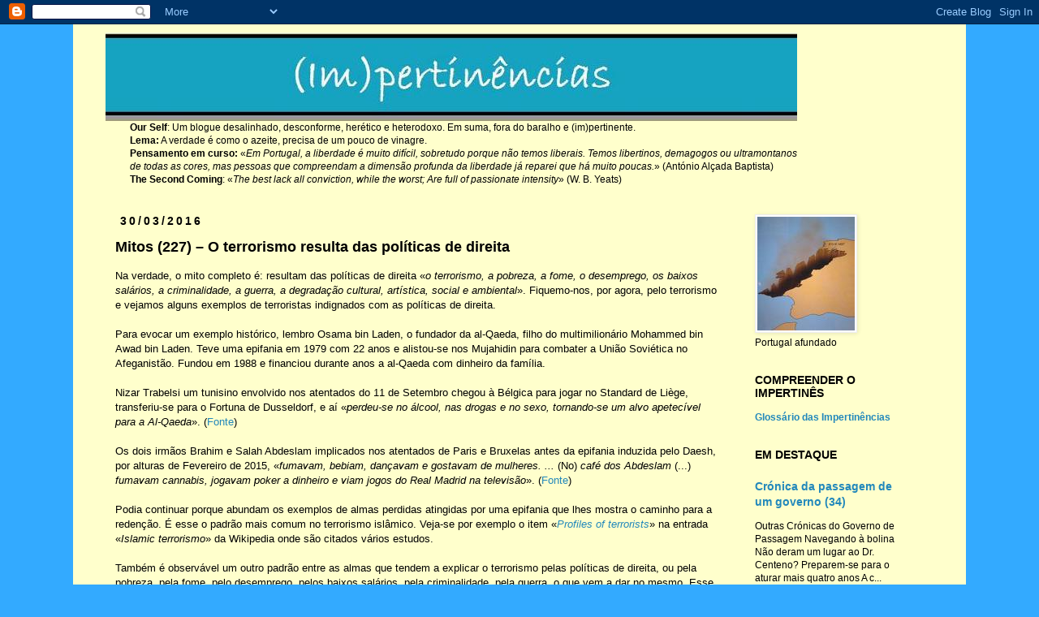

--- FILE ---
content_type: text/html; charset=UTF-8
request_url: https://impertinencias.blogspot.com/2016/03/mitos-227-o-terrorismo-resulta-das.html
body_size: 22757
content:
<!DOCTYPE html>
<html class='v2' dir='ltr' lang='pt-PT'>
<head>
<link href='https://www.blogger.com/static/v1/widgets/335934321-css_bundle_v2.css' rel='stylesheet' type='text/css'/>
<meta content='width=1100' name='viewport'/>
<meta content='text/html; charset=UTF-8' http-equiv='Content-Type'/>
<meta content='blogger' name='generator'/>
<link href='https://impertinencias.blogspot.com/favicon.ico' rel='icon' type='image/x-icon'/>
<link href='https://impertinencias.blogspot.com/2016/03/mitos-227-o-terrorismo-resulta-das.html' rel='canonical'/>
<link rel="alternate" type="application/atom+xml" title="(Im)pertinências - Atom" href="https://impertinencias.blogspot.com/feeds/posts/default" />
<link rel="alternate" type="application/rss+xml" title="(Im)pertinências - RSS" href="https://impertinencias.blogspot.com/feeds/posts/default?alt=rss" />
<link rel="service.post" type="application/atom+xml" title="(Im)pertinências - Atom" href="https://www.blogger.com/feeds/5708844/posts/default" />

<link rel="alternate" type="application/atom+xml" title="(Im)pertinências - Atom" href="https://impertinencias.blogspot.com/feeds/4098251035300488713/comments/default" />
<!--Can't find substitution for tag [blog.ieCssRetrofitLinks]-->
<meta content='https://impertinencias.blogspot.com/2016/03/mitos-227-o-terrorismo-resulta-das.html' property='og:url'/>
<meta content='Mitos (227) – O terrorismo resulta das políticas de direita' property='og:title'/>
<meta content='Na verdade, o mito completo é: resultam das políticas de direita « o terrorismo, a pobreza, a fome, o desemprego, os baixos salários, a crim...' property='og:description'/>
<title>(Im)pertinências: Mitos (227) &#8211; O terrorismo resulta das políticas de direita</title>
<style id='page-skin-1' type='text/css'><!--
/*
-----------------------------------------------
Blogger Template Style
Name:     Simple
Designer: Josh Peterson
URL:      www.noaesthetic.com
----------------------------------------------- */
/* Variable definitions
====================
<Variable name="keycolor" description="Main Color" type="color" default="#66bbdd"/>
<Group description="Page Text" selector="body">
<Variable name="body.font" description="Font" type="font"
default="normal normal 12px Arial, Tahoma, Helvetica, FreeSans, sans-serif"/>
<Variable name="body.text.color" description="Text Color" type="color" default="#222222"/>
</Group>
<Group description="Backgrounds" selector=".body-fauxcolumns-outer">
<Variable name="body.background.color" description="Outer Background" type="color" default="#66bbdd"/>
<Variable name="content.background.color" description="Main Background" type="color" default="#ffffff"/>
<Variable name="header.background.color" description="Header Background" type="color" default="transparent"/>
</Group>
<Group description="Links" selector=".main-outer">
<Variable name="link.color" description="Link Color" type="color" default="#2288bb"/>
<Variable name="link.visited.color" description="Visited Color" type="color" default="#888888"/>
<Variable name="link.hover.color" description="Hover Color" type="color" default="#33aaff"/>
</Group>
<Group description="Blog Title" selector=".header h1">
<Variable name="header.font" description="Font" type="font"
default="normal normal 60px Arial, Tahoma, Helvetica, FreeSans, sans-serif"/>
<Variable name="header.text.color" description="Title Color" type="color" default="#3399bb" />
</Group>
<Group description="Blog Description" selector=".header .description">
<Variable name="description.text.color" description="Description Color" type="color"
default="#777777" />
</Group>
<Group description="Tabs Text" selector=".tabs-inner .widget li a">
<Variable name="tabs.font" description="Font" type="font"
default="normal normal 14px Arial, Tahoma, Helvetica, FreeSans, sans-serif"/>
<Variable name="tabs.text.color" description="Text Color" type="color" default="#999999"/>
<Variable name="tabs.selected.text.color" description="Selected Color" type="color" default="#000000"/>
</Group>
<Group description="Tabs Background" selector=".tabs-outer .PageList">
<Variable name="tabs.background.color" description="Background Color" type="color" default="#f5f5f5"/>
<Variable name="tabs.selected.background.color" description="Selected Color" type="color" default="#eeeeee"/>
</Group>
<Group description="Post Title" selector="h3.post-title, .comments h4">
<Variable name="post.title.font" description="Font" type="font"
default="normal normal 22px Arial, Tahoma, Helvetica, FreeSans, sans-serif"/>
</Group>
<Group description="Date Header" selector=".date-header">
<Variable name="date.header.color" description="Text Color" type="color"
default="#000000"/>
<Variable name="date.header.background.color" description="Background Color" type="color"
default="transparent"/>
</Group>
<Group description="Post Footer" selector=".post-footer">
<Variable name="post.footer.text.color" description="Text Color" type="color" default="#666666"/>
<Variable name="post.footer.background.color" description="Background Color" type="color"
default="#f9f9f9"/>
<Variable name="post.footer.border.color" description="Shadow Color" type="color" default="#eeeeee"/>
</Group>
<Group description="Gadgets" selector="h2">
<Variable name="widget.title.font" description="Title Font" type="font"
default="normal bold 11px Arial, Tahoma, Helvetica, FreeSans, sans-serif"/>
<Variable name="widget.title.text.color" description="Title Color" type="color" default="#000000"/>
<Variable name="widget.alternate.text.color" description="Alternate Color" type="color" default="#999999"/>
</Group>
<Group description="Images" selector=".main-inner">
<Variable name="image.background.color" description="Background Color" type="color" default="#ffffff"/>
<Variable name="image.border.color" description="Border Color" type="color" default="#eeeeee"/>
<Variable name="image.text.color" description="Caption Text Color" type="color" default="#000000"/>
</Group>
<Group description="Accents" selector=".content-inner">
<Variable name="body.rule.color" description="Separator Line Color" type="color" default="#eeeeee"/>
<Variable name="tabs.border.color" description="Tabs Border Color" type="color" default="transparent"/>
</Group>
<Variable name="body.background" description="Body Background" type="background"
color="#33aaff" default="$(color) none repeat scroll top left"/>
<Variable name="body.background.override" description="Body Background Override" type="string" default=""/>
<Variable name="body.background.gradient.cap" description="Body Gradient Cap" type="url"
default="url(//www.blogblog.com/1kt/simple/gradients_light.png)"/>
<Variable name="body.background.gradient.tile" description="Body Gradient Tile" type="url"
default="url(//www.blogblog.com/1kt/simple/body_gradient_tile_light.png)"/>
<Variable name="content.background.color.selector" description="Content Background Color Selector" type="string" default=".content-inner"/>
<Variable name="content.padding" description="Content Padding" type="length" default="10px"/>
<Variable name="content.padding.horizontal" description="Content Horizontal Padding" type="length" default="10px"/>
<Variable name="content.shadow.spread" description="Content Shadow Spread" type="length" default="40px"/>
<Variable name="content.shadow.spread.webkit" description="Content Shadow Spread (WebKit)" type="length" default="5px"/>
<Variable name="content.shadow.spread.ie" description="Content Shadow Spread (IE)" type="length" default="10px"/>
<Variable name="main.border.width" description="Main Border Width" type="length" default="0"/>
<Variable name="header.background.gradient" description="Header Gradient" type="url" default="none"/>
<Variable name="header.shadow.offset.left" description="Header Shadow Offset Left" type="length" default="-1px"/>
<Variable name="header.shadow.offset.top" description="Header Shadow Offset Top" type="length" default="-1px"/>
<Variable name="header.shadow.spread" description="Header Shadow Spread" type="length" default="1px"/>
<Variable name="header.padding" description="Header Padding" type="length" default="30px"/>
<Variable name="header.border.size" description="Header Border Size" type="length" default="1px"/>
<Variable name="header.bottom.border.size" description="Header Bottom Border Size" type="length" default="1px"/>
<Variable name="header.border.horizontalsize" description="Header Horizontal Border Size" type="length" default="0"/>
<Variable name="description.text.size" description="Description Text Size" type="string" default="140%"/>
<Variable name="tabs.margin.top" description="Tabs Margin Top" type="length" default="0" />
<Variable name="tabs.margin.side" description="Tabs Side Margin" type="length" default="30px" />
<Variable name="tabs.background.gradient" description="Tabs Background Gradient" type="url"
default="url(//www.blogblog.com/1kt/simple/gradients_light.png)"/>
<Variable name="tabs.border.width" description="Tabs Border Width" type="length" default="1px"/>
<Variable name="tabs.bevel.border.width" description="Tabs Bevel Border Width" type="length" default="1px"/>
<Variable name="date.header.padding" description="Date Header Padding" type="string" default="inherit"/>
<Variable name="date.header.letterspacing" description="Date Header Letter Spacing" type="string" default="inherit"/>
<Variable name="date.header.margin" description="Date Header Margin" type="string" default="inherit"/>
<Variable name="post.margin.bottom" description="Post Bottom Margin" type="length" default="25px"/>
<Variable name="image.border.small.size" description="Image Border Small Size" type="length" default="2px"/>
<Variable name="image.border.large.size" description="Image Border Large Size" type="length" default="5px"/>
<Variable name="page.width.selector" description="Page Width Selector" type="string" default=".region-inner"/>
<Variable name="page.width" description="Page Width" type="string" default="auto"/>
<Variable name="main.section.margin" description="Main Section Margin" type="length" default="15px"/>
<Variable name="main.padding" description="Main Padding" type="length" default="15px"/>
<Variable name="main.padding.top" description="Main Padding Top" type="length" default="30px"/>
<Variable name="main.padding.bottom" description="Main Padding Bottom" type="length" default="30px"/>
<Variable name="paging.background"
color="#ffffcc"
description="Background of blog paging area" type="background"
default="transparent none no-repeat scroll top center"/>
<Variable name="footer.bevel" description="Bevel border length of footer" type="length" default="0"/>
<Variable name="mobile.background.overlay" description="Mobile Background Overlay" type="string"
default="transparent none repeat scroll top left"/>
<Variable name="mobile.background.size" description="Mobile Background Size" type="string" default="auto"/>
<Variable name="mobile.button.color" description="Mobile Button Color" type="color" default="#ffffff" />
<Variable name="startSide" description="Side where text starts in blog language" type="automatic" default="left"/>
<Variable name="endSide" description="Side where text ends in blog language" type="automatic" default="right"/>
*/
/* Content
----------------------------------------------- */
body, .body-fauxcolumn-outer {
font: normal normal 12px 'Trebuchet MS', Trebuchet, Verdana, sans-serif;
color: #000000;
background: #33aaff none repeat scroll top left;
padding: 0 0 0 0;
}
html body .region-inner {
min-width: 0;
max-width: 100%;
width: auto;
}
a:link {
text-decoration:none;
color: #2288bb;
}
a:visited {
text-decoration:none;
color: #19557f;
}
a:hover {
text-decoration:underline;
color: #6fa8dc;
}
.body-fauxcolumn-outer .fauxcolumn-inner {
background: transparent none repeat scroll top left;
_background-image: none;
}
.body-fauxcolumn-outer .cap-top {
position: absolute;
z-index: 1;
height: 400px;
width: 100%;
background: #33aaff none repeat scroll top left;
}
.body-fauxcolumn-outer .cap-top .cap-left {
width: 100%;
background: transparent none repeat-x scroll top left;
_background-image: none;
}
.content-outer {
-moz-box-shadow: 0 0 0 rgba(0, 0, 0, .15);
-webkit-box-shadow: 0 0 0 rgba(0, 0, 0, .15);
-goog-ms-box-shadow: 0 0 0 #333333;
box-shadow: 0 0 0 rgba(0, 0, 0, .15);
margin-bottom: 1px;
}
.content-inner {
padding: 10px 40px;
}
.content-inner {
background-color: #ffffcc;
}
/* Header
----------------------------------------------- */
.header-outer {
background: transparent none repeat-x scroll 0 -400px;
_background-image: none;
}
.Header h1 {
font: normal normal 40px 'Trebuchet MS',Trebuchet,Verdana,sans-serif;
color: #000000;
text-shadow: 0 0 0 rgba(0, 0, 0, .2);
}
.Header h1 a {
color: #000000;
}
.Header .description {
font-size: 18px;
color: #000000;
}
.header-inner .Header .titlewrapper {
padding: 22px 0;
}
.header-inner .Header .descriptionwrapper {
padding: 0 0;
}
/* Tabs
----------------------------------------------- */
.tabs-inner .section:first-child {
border-top: 0 solid #dddddd;
}
.tabs-inner .section:first-child ul {
margin-top: -1px;
border-top: 1px solid #dddddd;
border-left: 1px solid #dddddd;
border-right: 1px solid #dddddd;
}
.tabs-inner .widget ul {
background: transparent none repeat-x scroll 0 -800px;
_background-image: none;
border-bottom: 1px solid #dddddd;
margin-top: 0;
margin-left: -30px;
margin-right: -30px;
}
.tabs-inner .widget li a {
display: inline-block;
padding: .6em 1em;
font: normal normal 12px 'Trebuchet MS', Trebuchet, Verdana, sans-serif;
color: #000000;
border-left: 1px solid #ffffcc;
border-right: 1px solid #dddddd;
}
.tabs-inner .widget li:first-child a {
border-left: none;
}
.tabs-inner .widget li.selected a, .tabs-inner .widget li a:hover {
color: #000000;
background-color: #eeeeee;
text-decoration: none;
}
/* Columns
----------------------------------------------- */
.main-outer {
border-top: 0 solid transparent;
}
.fauxcolumn-left-outer .fauxcolumn-inner {
border-right: 1px solid transparent;
}
.fauxcolumn-right-outer .fauxcolumn-inner {
border-left: 1px solid transparent;
}
/* Headings
----------------------------------------------- */
h2 {
margin: 0 0 1em 0;
font: normal bold 14px 'Trebuchet MS',Trebuchet,Verdana,sans-serif;
color: #000000;
text-transform: uppercase;
}
/* Widgets
----------------------------------------------- */
.widget .zippy {
color: #999999;
text-shadow: 2px 2px 1px rgba(0, 0, 0, .1);
}
.widget .popular-posts ul {
list-style: none;
}
/* Posts
----------------------------------------------- */
.date-header span {
background-color: transparent;
color: #000000;
padding: 0.4em;
letter-spacing: 3px;
margin: inherit;
}
.main-inner {
padding-top: 35px;
padding-bottom: 65px;
}
.main-inner .column-center-inner {
padding: 0 0;
}
.main-inner .column-center-inner .section {
margin: 0 1em;
}
.post {
margin: 0 0 45px 0;
}
h3.post-title, .comments h4 {
font: normal bold 18px 'Trebuchet MS',Trebuchet,Verdana,sans-serif;
margin: .75em 0 0;
}
.post-body {
font-size: 110%;
line-height: 1.4;
position: relative;
}
.post-body img, .post-body .tr-caption-container, .Profile img, .Image img,
.BlogList .item-thumbnail img {
padding: 2px;
background: #ffffff;
border: 1px solid #eeeeee;
-moz-box-shadow: 1px 1px 5px rgba(0, 0, 0, .1);
-webkit-box-shadow: 1px 1px 5px rgba(0, 0, 0, .1);
box-shadow: 1px 1px 5px rgba(0, 0, 0, .1);
}
.post-body img, .post-body .tr-caption-container {
padding: 5px;
}
.post-body .tr-caption-container {
color: #000000;
}
.post-body .tr-caption-container img {
padding: 0;
background: transparent;
border: none;
-moz-box-shadow: 0 0 0 rgba(0, 0, 0, .1);
-webkit-box-shadow: 0 0 0 rgba(0, 0, 0, .1);
box-shadow: 0 0 0 rgba(0, 0, 0, .1);
}
.post-header {
margin: 0 0 1.5em;
line-height: 1.6;
font-size: 90%;
}
.post-footer {
margin: 20px -2px 0;
padding: 5px 10px;
color: #444444;
background-color: #fac93e;
border-bottom: 1px solid #fac93e;
line-height: 1.6;
font-size: 90%;
}
#comments .comment-author {
padding-top: 1.5em;
border-top: 1px solid transparent;
background-position: 0 1.5em;
}
#comments .comment-author:first-child {
padding-top: 0;
border-top: none;
}
.avatar-image-container {
margin: .2em 0 0;
}
#comments .avatar-image-container img {
border: 1px solid #eeeeee;
}
/* Comments
----------------------------------------------- */
.comments .comments-content .icon.blog-author {
background-repeat: no-repeat;
background-image: url([data-uri]);
}
.comments .comments-content .loadmore a {
border-top: 1px solid #999999;
border-bottom: 1px solid #999999;
}
.comments .comment-thread.inline-thread {
background-color: #fac93e;
}
.comments .continue {
border-top: 2px solid #999999;
}
/* Accents
---------------------------------------------- */
.section-columns td.columns-cell {
border-left: 1px solid transparent;
}
.blog-pager {
background: transparent url(//www.blogblog.com/1kt/simple/paging_dot.png) repeat-x scroll top center;
}
.blog-pager-older-link, .home-link,
.blog-pager-newer-link {
background-color: #ffffcc;
padding: 5px;
}
.footer-outer {
border-top: 1px dashed #bbbbbb;
}
/* Mobile
----------------------------------------------- */
body.mobile  {
background-size: auto;
}
.mobile .body-fauxcolumn-outer {
background: transparent none repeat scroll top left;
}
.mobile .body-fauxcolumn-outer .cap-top {
background-size: 100% auto;
}
.mobile .content-outer {
-webkit-box-shadow: 0 0 3px rgba(0, 0, 0, .15);
box-shadow: 0 0 3px rgba(0, 0, 0, .15);
padding: 0 0;
}
body.mobile .AdSense {
margin: 0 -0;
}
.mobile .tabs-inner .widget ul {
margin-left: 0;
margin-right: 0;
}
.mobile .post {
margin: 0;
}
.mobile .main-inner .column-center-inner .section {
margin: 0;
}
.mobile .date-header span {
padding: 0.1em 10px;
margin: 0 -10px;
}
.mobile h3.post-title {
margin: 0;
}
.mobile .blog-pager {
background: transparent none no-repeat scroll top center;
}
.mobile .footer-outer {
border-top: none;
}
.mobile .main-inner, .mobile .footer-inner {
background-color: #ffffcc;
}
.mobile-index-contents {
color: #000000;
}
.mobile-link-button {
background-color: #2288bb;
}
.mobile-link-button a:link, .mobile-link-button a:visited {
color: #ffffff;
}
.mobile .tabs-inner .section:first-child {
border-top: none;
}
.mobile .tabs-inner .PageList .widget-content {
background-color: #eeeeee;
color: #000000;
border-top: 1px solid #dddddd;
border-bottom: 1px solid #dddddd;
}
.mobile .tabs-inner .PageList .widget-content .pagelist-arrow {
border-left: 1px solid #dddddd;
}

--></style>
<style id='template-skin-1' type='text/css'><!--
body {
min-width: 1100px;
}
.content-outer, .content-fauxcolumn-outer, .region-inner {
min-width: 1100px;
max-width: 1100px;
_width: 1100px;
}
.main-inner .columns {
padding-left: 0;
padding-right: 250px;
}
.main-inner .fauxcolumn-center-outer {
left: 0;
right: 250px;
/* IE6 does not respect left and right together */
_width: expression(this.parentNode.offsetWidth -
parseInt("0") -
parseInt("250px") + 'px');
}
.main-inner .fauxcolumn-left-outer {
width: 0;
}
.main-inner .fauxcolumn-right-outer {
width: 250px;
}
.main-inner .column-left-outer {
width: 0;
right: 100%;
margin-left: -0;
}
.main-inner .column-right-outer {
width: 250px;
margin-right: -250px;
}
#layout {
min-width: 0;
}
#layout .content-outer {
min-width: 0;
width: 800px;
}
#layout .region-inner {
min-width: 0;
width: auto;
}
body#layout div.add_widget {
padding: 8px;
}
body#layout div.add_widget a {
margin-left: 32px;
}
--></style>
<link href='https://www.blogger.com/dyn-css/authorization.css?targetBlogID=5708844&amp;zx=de2e3307-1681-4cb1-bde7-dc57ebced81d' media='none' onload='if(media!=&#39;all&#39;)media=&#39;all&#39;' rel='stylesheet'/><noscript><link href='https://www.blogger.com/dyn-css/authorization.css?targetBlogID=5708844&amp;zx=de2e3307-1681-4cb1-bde7-dc57ebced81d' rel='stylesheet'/></noscript>
<meta name='google-adsense-platform-account' content='ca-host-pub-1556223355139109'/>
<meta name='google-adsense-platform-domain' content='blogspot.com'/>

</head>
<body class='loading'>
<div class='navbar section' id='navbar' name='Navbar'><div class='widget Navbar' data-version='1' id='Navbar1'><script type="text/javascript">
    function setAttributeOnload(object, attribute, val) {
      if(window.addEventListener) {
        window.addEventListener('load',
          function(){ object[attribute] = val; }, false);
      } else {
        window.attachEvent('onload', function(){ object[attribute] = val; });
      }
    }
  </script>
<div id="navbar-iframe-container"></div>
<script type="text/javascript" src="https://apis.google.com/js/platform.js"></script>
<script type="text/javascript">
      gapi.load("gapi.iframes:gapi.iframes.style.bubble", function() {
        if (gapi.iframes && gapi.iframes.getContext) {
          gapi.iframes.getContext().openChild({
              url: 'https://www.blogger.com/navbar/5708844?po\x3d4098251035300488713\x26origin\x3dhttps://impertinencias.blogspot.com',
              where: document.getElementById("navbar-iframe-container"),
              id: "navbar-iframe"
          });
        }
      });
    </script><script type="text/javascript">
(function() {
var script = document.createElement('script');
script.type = 'text/javascript';
script.src = '//pagead2.googlesyndication.com/pagead/js/google_top_exp.js';
var head = document.getElementsByTagName('head')[0];
if (head) {
head.appendChild(script);
}})();
</script>
</div></div>
<div class='body-fauxcolumns'>
<div class='fauxcolumn-outer body-fauxcolumn-outer'>
<div class='cap-top'>
<div class='cap-left'></div>
<div class='cap-right'></div>
</div>
<div class='fauxborder-left'>
<div class='fauxborder-right'></div>
<div class='fauxcolumn-inner'>
</div>
</div>
<div class='cap-bottom'>
<div class='cap-left'></div>
<div class='cap-right'></div>
</div>
</div>
</div>
<div class='content'>
<div class='content-fauxcolumns'>
<div class='fauxcolumn-outer content-fauxcolumn-outer'>
<div class='cap-top'>
<div class='cap-left'></div>
<div class='cap-right'></div>
</div>
<div class='fauxborder-left'>
<div class='fauxborder-right'></div>
<div class='fauxcolumn-inner'>
</div>
</div>
<div class='cap-bottom'>
<div class='cap-left'></div>
<div class='cap-right'></div>
</div>
</div>
</div>
<div class='content-outer'>
<div class='content-cap-top cap-top'>
<div class='cap-left'></div>
<div class='cap-right'></div>
</div>
<div class='fauxborder-left content-fauxborder-left'>
<div class='fauxborder-right content-fauxborder-right'></div>
<div class='content-inner'>
<header>
<div class='header-outer'>
<div class='header-cap-top cap-top'>
<div class='cap-left'></div>
<div class='cap-right'></div>
</div>
<div class='fauxborder-left header-fauxborder-left'>
<div class='fauxborder-right header-fauxborder-right'></div>
<div class='region-inner header-inner'>
<div class='header section' id='header' name='Cabeçalho'><div class='widget Header' data-version='1' id='Header1'>
<div id='header-inner'>
<a href='https://impertinencias.blogspot.com/' style='display: block'>
<img alt='(Im)pertinências' height='109px; ' id='Header1_headerimg' src='https://blogger.googleusercontent.com/img/b/R29vZ2xl/AVvXsEihb-DYCMox4nTIBAjoC5zbJ6zwxoihbsxMr8SyJsd13bvwYDw_IZpdwu4pNrivc-WhmxUUmWOQmQWm_Z7Fx5co-9aCmPerx0E6GOB3oXFcs-O6X1rlocd-Fimc7-BElh4PL_pT/s852/%2528Im%2529pertinenciasLogo.jpg' style='display: block' width='852px; '/>
</a>
</div>
</div></div>
</div>
</div>
<div class='header-cap-bottom cap-bottom'>
<div class='cap-left'></div>
<div class='cap-right'></div>
</div>
</div>
</header>
<div class='tabs-outer'>
<div class='tabs-cap-top cap-top'>
<div class='cap-left'></div>
<div class='cap-right'></div>
</div>
<div class='fauxborder-left tabs-fauxborder-left'>
<div class='fauxborder-right tabs-fauxborder-right'></div>
<div class='region-inner tabs-inner'>
<div class='tabs section' id='crosscol' name='Entre colunas'><div class='widget Text' data-version='1' id='Text1'>
<div class='widget-content'>
<strong>Our Self</strong>: Um blogue desalinhado, desconforme, herético e heterodoxo.  Em suma, fora do baralho e (im)pertinente.<br/><strong>Lema:</strong> A verdade é como o azeite, precisa de um pouco de vinagre.<br/><strong>Pensamento em curso:</strong> &#171;<em>Em Portugal, a liberdade é muito difícil, sobretudo porque não temos liberais. Temos libertinos, demagogos ou ultramontanos<br/> de todas as cores, mas pessoas que compreendam a dimensão profunda da liberdade já reparei que há muito poucas.</em>&#187; (António Alçada Baptista)<br/><strong>The Second Coming</strong>: &#171;<em>The best lack all conviction, while the worst; Are full of passionate intensity</em>&#187;  (W. B. Yeats)
</div>
<div class='clear'></div>
</div></div>
<div class='tabs no-items section' id='crosscol-overflow' name='Cross-Column 2'></div>
</div>
</div>
<div class='tabs-cap-bottom cap-bottom'>
<div class='cap-left'></div>
<div class='cap-right'></div>
</div>
</div>
<div class='main-outer'>
<div class='main-cap-top cap-top'>
<div class='cap-left'></div>
<div class='cap-right'></div>
</div>
<div class='fauxborder-left main-fauxborder-left'>
<div class='fauxborder-right main-fauxborder-right'></div>
<div class='region-inner main-inner'>
<div class='columns fauxcolumns'>
<div class='fauxcolumn-outer fauxcolumn-center-outer'>
<div class='cap-top'>
<div class='cap-left'></div>
<div class='cap-right'></div>
</div>
<div class='fauxborder-left'>
<div class='fauxborder-right'></div>
<div class='fauxcolumn-inner'>
</div>
</div>
<div class='cap-bottom'>
<div class='cap-left'></div>
<div class='cap-right'></div>
</div>
</div>
<div class='fauxcolumn-outer fauxcolumn-left-outer'>
<div class='cap-top'>
<div class='cap-left'></div>
<div class='cap-right'></div>
</div>
<div class='fauxborder-left'>
<div class='fauxborder-right'></div>
<div class='fauxcolumn-inner'>
</div>
</div>
<div class='cap-bottom'>
<div class='cap-left'></div>
<div class='cap-right'></div>
</div>
</div>
<div class='fauxcolumn-outer fauxcolumn-right-outer'>
<div class='cap-top'>
<div class='cap-left'></div>
<div class='cap-right'></div>
</div>
<div class='fauxborder-left'>
<div class='fauxborder-right'></div>
<div class='fauxcolumn-inner'>
</div>
</div>
<div class='cap-bottom'>
<div class='cap-left'></div>
<div class='cap-right'></div>
</div>
</div>
<!-- corrects IE6 width calculation -->
<div class='columns-inner'>
<div class='column-center-outer'>
<div class='column-center-inner'>
<div class='main section' id='main' name='Principal'><div class='widget Blog' data-version='1' id='Blog1'>
<div class='blog-posts hfeed'>

          <div class="date-outer">
        
<h2 class='date-header'><span>30/03/2016</span></h2>

          <div class="date-posts">
        
<div class='post-outer'>
<div class='post hentry uncustomized-post-template' itemprop='blogPost' itemscope='itemscope' itemtype='http://schema.org/BlogPosting'>
<meta content='5708844' itemprop='blogId'/>
<meta content='4098251035300488713' itemprop='postId'/>
<a name='4098251035300488713'></a>
<h3 class='post-title entry-title' itemprop='name'>
Mitos (227) &#8211; O terrorismo resulta das políticas de direita
</h3>
<div class='post-header'>
<div class='post-header-line-1'></div>
</div>
<div class='post-body entry-content' id='post-body-4098251035300488713' itemprop='description articleBody'>
Na verdade, o mito completo é: resultam das políticas de direita &#171;<i>o terrorismo, a pobreza, a fome, o desemprego, os baixos salários, a criminalidade, a guerra, a degradação cultural, artística, social e ambiental</i>&#187;. Fiquemo-nos, por agora, pelo terrorismo e vejamos alguns exemplos de terroristas indignados com as políticas de direita.<br />
<br />
Para evocar um exemplo histórico, lembro Osama bin Laden, o fundador da al-Qaeda, filho do multimilionário Mohammed bin Awad bin Laden. Teve uma epifania em 1979 com 22 anos e alistou-se nos Mujahidin para combater a União Soviética no Afeganistão. Fundou em 1988 e financiou durante anos a al-Qaeda com dinheiro da família.<br />
<br />
Nizar Trabelsi um tunisino envolvido nos atentados do 11 de Setembro chegou à Bélgica para jogar no Standard de Liège, transferiu-se para o Fortuna de Dusseldorf, e aí &#171;<i>perdeu-se no álcool, nas drogas e no sexo, tornando-se um alvo apetecível para a Al-Qaeda</i>&#187;. (<a href="http://observador.pt/2016/03/28/trabelsi-historia-do-futebolista-entrou-al-qaeda/">Fonte</a>)<br />
<br />
Os dois irmãos Brahim e Salah Abdeslam implicados nos atentados de Paris e Bruxelas antes da epifania induzida pelo Daesh, por alturas de Fevereiro de 2015, &#171;<i>fumavam, bebiam, dançavam e gostavam de mulheres. ... </i>(No) <i>café dos Abdeslam </i>(...) <i>fumavam cannabis, jogavam poker a dinheiro e viam jogos do Real Madrid na televisão</i>&#187;. (<a href="http://observador.pt/2016/03/28/dois-amigos-contam-eram-os-irmaos-abdeslam-radicalizarem/">Fonte</a>)<br />
<br />
Podia continuar porque abundam os exemplos de almas perdidas atingidas por uma epifania que lhes mostra o caminho para a redenção. É esse o padrão mais comum no terrorismo islâmico. Veja-se por exemplo o item &#171;<i><a href="https://en.wikipedia.org/wiki/Islamic_terrorism#Profiles_of_terrorists">Profiles of terrorists</a></i>&#187; na entrada &#171;<i>Islamic terrorismo</i>&#187; da Wikipedia onde são citados vários estudos.<br />
<br />
Também é observável um outro padrão entre as almas que tendem a explicar o terrorismo pelas políticas de direita, ou pela pobreza, pela fome, pelo desemprego, pelos baixos salários, pela criminalidade, pela guerra, o que vem a dar no mesmo. Esse padrão, segundo os meus &#171;estudos&#187;, é um QI baixo associado a um sectarismo doentio.<br />
<div>
<br /></div>
<div style='clear: both;'></div>
</div>
<div class='post-footer'>
<div class='post-footer-line post-footer-line-1'>
<span class='post-author vcard'>
Publicada por
<span class='fn' itemprop='author' itemscope='itemscope' itemtype='http://schema.org/Person'>
<meta content='https://www.blogger.com/profile/11767029120038023536' itemprop='url'/>
<a class='g-profile' href='https://www.blogger.com/profile/11767029120038023536' rel='author' title='author profile'>
<span itemprop='name'>Pertinente</span>
</a>
</span>
</span>
<span class='post-timestamp'>
à(s)
<meta content='https://impertinencias.blogspot.com/2016/03/mitos-227-o-terrorismo-resulta-das.html' itemprop='url'/>
<a class='timestamp-link' href='https://impertinencias.blogspot.com/2016/03/mitos-227-o-terrorismo-resulta-das.html' rel='bookmark' title='permanent link'><abbr class='published' itemprop='datePublished' title='2016-03-30T00:30:00+01:00'>quarta-feira, março 30, 2016</abbr></a>
</span>
<span class='post-comment-link'>
</span>
<span class='post-icons'>
</span>
<div class='post-share-buttons goog-inline-block'>
</div>
</div>
<div class='post-footer-line post-footer-line-2'>
<span class='post-labels'>
Etiquetas:
<a href='https://impertinencias.blogspot.com/search/label/Desfazendo%20ideias%20feitas' rel='tag'>Desfazendo ideias feitas</a>,
<a href='https://impertinencias.blogspot.com/search/label/esquerdalhada' rel='tag'>esquerdalhada</a>,
<a href='https://impertinencias.blogspot.com/search/label/insultos%20%C3%A0%20intelig%C3%AAncia' rel='tag'>insultos à inteligência</a>,
<a href='https://impertinencias.blogspot.com/search/label/perdoai-lhes%20porque%20eles%20n%C3%A3o%20sabem%20o%20que%20dizem' rel='tag'>perdoai-lhes porque eles não sabem o que dizem</a>,
<a href='https://impertinencias.blogspot.com/search/label/verdade%20inconveniente' rel='tag'>verdade inconveniente</a>
</span>
</div>
<div class='post-footer-line post-footer-line-3'>
<span class='post-location'>
</span>
</div>
</div>
</div>
<div class='comments' id='comments'>
<a name='comments'></a>
<h4>1 comentário:</h4>
<div id='Blog1_comments-block-wrapper'>
<dl class='' id='comments-block'>
<dt class='comment-author anon-comment-icon' id='c2975612314306334273'>
<a name='c2975612314306334273'></a>
Anónimo
disse...
</dt>
<dd class='comment-body' id='Blog1_cmt-2975612314306334273'>
<p>
Quem quiser exemplos de insultos à inteligência, pode ir pelo caminho das pedras: dinheiro com fartura. Matar por desporto. Então a Protectora e os pam-pam não protegem os animais? Ou será só os que andam de quatro?
</p>
</dd>
<dd class='comment-footer'>
<span class='comment-timestamp'>
<a href='https://impertinencias.blogspot.com/2016/03/mitos-227-o-terrorismo-resulta-das.html?showComment=1459331565265#c2975612314306334273' title='comment permalink'>
30/03/2016, 10:52:00
</a>
<span class='item-control blog-admin pid-44035069'>
<a class='comment-delete' href='https://www.blogger.com/comment/delete/5708844/2975612314306334273' title='Eliminar comentário'>
<img src='https://resources.blogblog.com/img/icon_delete13.gif'/>
</a>
</span>
</span>
</dd>
</dl>
</div>
<p class='comment-footer'>
<a href='https://www.blogger.com/comment/fullpage/post/5708844/4098251035300488713' onclick='javascript:window.open(this.href, "bloggerPopup", "toolbar=0,location=0,statusbar=1,menubar=0,scrollbars=yes,width=640,height=500"); return false;'>Enviar um comentário</a>
</p>
</div>
</div>

        </div></div>
      
</div>
<div class='blog-pager' id='blog-pager'>
<span id='blog-pager-newer-link'>
<a class='blog-pager-newer-link' href='https://impertinencias.blogspot.com/2016/03/avaliacao-continua-o-efeito-do-tempo.html' id='Blog1_blog-pager-newer-link' title='Mensagem mais recente'>Mensagem mais recente</a>
</span>
<span id='blog-pager-older-link'>
<a class='blog-pager-older-link' href='https://impertinencias.blogspot.com/2016/03/pro-memoria-302-doutrina-somoza-infecta.html' id='Blog1_blog-pager-older-link' title='Mensagem antiga'>Mensagem antiga</a>
</span>
<a class='home-link' href='https://impertinencias.blogspot.com/'>Página inicial</a>
</div>
<div class='clear'></div>
<div class='post-feeds'>
<div class='feed-links'>
Subscrever:
<a class='feed-link' href='https://impertinencias.blogspot.com/feeds/4098251035300488713/comments/default' target='_blank' type='application/atom+xml'>Enviar feedback (Atom)</a>
</div>
</div>
</div></div>
</div>
</div>
<div class='column-left-outer'>
<div class='column-left-inner'>
<aside>
</aside>
</div>
</div>
<div class='column-right-outer'>
<div class='column-right-inner'>
<aside>
<div class='sidebar section' id='sidebar-right-1'><div class='widget Image' data-version='1' id='Image1'>
<div class='widget-content'>
<img alt='' height='140' id='Image1_img' src='https://blogger.googleusercontent.com/img/b/R29vZ2xl/AVvXsEhud9sFsWnjTYxtDigSjrtGZXKTo_BFHHcM6lVJr5p9ZXqW7tgXNq2fWGFr68QQxU3PO2Pl9nmBmdFGE8HtokUmbZP1wKx_U5IGN0-dT1jF-5XoNeyo8UTL3rkbqK94JijAVqn1/s1600/Portugal_afundado.jpg' width='120'/>
<br/>
<span class='caption'>Portugal afundado</span>
</div>
<div class='clear'></div>
</div><div class='widget HTML' data-version='1' id='HTML2'>
<h2 class='title'>Compreender o impertinês</h2>
<div class='widget-content'>
<strong><a href="http://glossariodasimpertinencias.blogspot.pt/">Glossário das Impertinências</a></strong>
</div>
<div class='clear'></div>
</div><div class='widget FeaturedPost' data-version='1' id='FeaturedPost1'>
<h2 class='title'>Em destaque</h2>
<div class='post-summary'>
<h3><a href='https://impertinencias.blogspot.com/2026/01/cronica-da-passagem-de-um-governo-34.html'>Crónica da passagem de um governo (34)</a></h3>
<p>
Outras Crónicas do Governo de Passagem  Navegando à bolina Não deram um lugar ao Dr. Centeno? Preparem-se para o aturar mais quatro anos A c...
</p>
</div>
<style type='text/css'>
    .image {
      width: 100%;
    }
  </style>
<div class='clear'></div>
</div><div class='widget BlogArchive' data-version='1' id='BlogArchive1'>
<h2>Torre do Tombo</h2>
<div class='widget-content'>
<div id='ArchiveList'>
<div id='BlogArchive1_ArchiveList'>
<ul class='hierarchy'>
<li class='archivedate collapsed'>
<a class='toggle' href='javascript:void(0)'>
<span class='zippy'>

        &#9658;&#160;
      
</span>
</a>
<a class='post-count-link' href='https://impertinencias.blogspot.com/2026/'>
2026
</a>
<span class='post-count' dir='ltr'>(29)</span>
<ul class='hierarchy'>
<li class='archivedate collapsed'>
<a class='toggle' href='javascript:void(0)'>
<span class='zippy'>

        &#9658;&#160;
      
</span>
</a>
<a class='post-count-link' href='https://impertinencias.blogspot.com/2026/01/'>
janeiro
</a>
<span class='post-count' dir='ltr'>(29)</span>
</li>
</ul>
</li>
</ul>
<ul class='hierarchy'>
<li class='archivedate collapsed'>
<a class='toggle' href='javascript:void(0)'>
<span class='zippy'>

        &#9658;&#160;
      
</span>
</a>
<a class='post-count-link' href='https://impertinencias.blogspot.com/2025/'>
2025
</a>
<span class='post-count' dir='ltr'>(354)</span>
<ul class='hierarchy'>
<li class='archivedate collapsed'>
<a class='toggle' href='javascript:void(0)'>
<span class='zippy'>

        &#9658;&#160;
      
</span>
</a>
<a class='post-count-link' href='https://impertinencias.blogspot.com/2025/12/'>
dezembro
</a>
<span class='post-count' dir='ltr'>(30)</span>
</li>
</ul>
<ul class='hierarchy'>
<li class='archivedate collapsed'>
<a class='toggle' href='javascript:void(0)'>
<span class='zippy'>

        &#9658;&#160;
      
</span>
</a>
<a class='post-count-link' href='https://impertinencias.blogspot.com/2025/11/'>
novembro
</a>
<span class='post-count' dir='ltr'>(22)</span>
</li>
</ul>
<ul class='hierarchy'>
<li class='archivedate collapsed'>
<a class='toggle' href='javascript:void(0)'>
<span class='zippy'>

        &#9658;&#160;
      
</span>
</a>
<a class='post-count-link' href='https://impertinencias.blogspot.com/2025/10/'>
outubro
</a>
<span class='post-count' dir='ltr'>(32)</span>
</li>
</ul>
<ul class='hierarchy'>
<li class='archivedate collapsed'>
<a class='toggle' href='javascript:void(0)'>
<span class='zippy'>

        &#9658;&#160;
      
</span>
</a>
<a class='post-count-link' href='https://impertinencias.blogspot.com/2025/09/'>
setembro
</a>
<span class='post-count' dir='ltr'>(28)</span>
</li>
</ul>
<ul class='hierarchy'>
<li class='archivedate collapsed'>
<a class='toggle' href='javascript:void(0)'>
<span class='zippy'>

        &#9658;&#160;
      
</span>
</a>
<a class='post-count-link' href='https://impertinencias.blogspot.com/2025/08/'>
agosto
</a>
<span class='post-count' dir='ltr'>(28)</span>
</li>
</ul>
<ul class='hierarchy'>
<li class='archivedate collapsed'>
<a class='toggle' href='javascript:void(0)'>
<span class='zippy'>

        &#9658;&#160;
      
</span>
</a>
<a class='post-count-link' href='https://impertinencias.blogspot.com/2025/07/'>
julho
</a>
<span class='post-count' dir='ltr'>(32)</span>
</li>
</ul>
<ul class='hierarchy'>
<li class='archivedate collapsed'>
<a class='toggle' href='javascript:void(0)'>
<span class='zippy'>

        &#9658;&#160;
      
</span>
</a>
<a class='post-count-link' href='https://impertinencias.blogspot.com/2025/06/'>
junho
</a>
<span class='post-count' dir='ltr'>(31)</span>
</li>
</ul>
<ul class='hierarchy'>
<li class='archivedate collapsed'>
<a class='toggle' href='javascript:void(0)'>
<span class='zippy'>

        &#9658;&#160;
      
</span>
</a>
<a class='post-count-link' href='https://impertinencias.blogspot.com/2025/05/'>
maio
</a>
<span class='post-count' dir='ltr'>(22)</span>
</li>
</ul>
<ul class='hierarchy'>
<li class='archivedate collapsed'>
<a class='toggle' href='javascript:void(0)'>
<span class='zippy'>

        &#9658;&#160;
      
</span>
</a>
<a class='post-count-link' href='https://impertinencias.blogspot.com/2025/04/'>
abril
</a>
<span class='post-count' dir='ltr'>(34)</span>
</li>
</ul>
<ul class='hierarchy'>
<li class='archivedate collapsed'>
<a class='toggle' href='javascript:void(0)'>
<span class='zippy'>

        &#9658;&#160;
      
</span>
</a>
<a class='post-count-link' href='https://impertinencias.blogspot.com/2025/03/'>
março
</a>
<span class='post-count' dir='ltr'>(34)</span>
</li>
</ul>
<ul class='hierarchy'>
<li class='archivedate collapsed'>
<a class='toggle' href='javascript:void(0)'>
<span class='zippy'>

        &#9658;&#160;
      
</span>
</a>
<a class='post-count-link' href='https://impertinencias.blogspot.com/2025/02/'>
fevereiro
</a>
<span class='post-count' dir='ltr'>(29)</span>
</li>
</ul>
<ul class='hierarchy'>
<li class='archivedate collapsed'>
<a class='toggle' href='javascript:void(0)'>
<span class='zippy'>

        &#9658;&#160;
      
</span>
</a>
<a class='post-count-link' href='https://impertinencias.blogspot.com/2025/01/'>
janeiro
</a>
<span class='post-count' dir='ltr'>(32)</span>
</li>
</ul>
</li>
</ul>
<ul class='hierarchy'>
<li class='archivedate collapsed'>
<a class='toggle' href='javascript:void(0)'>
<span class='zippy'>

        &#9658;&#160;
      
</span>
</a>
<a class='post-count-link' href='https://impertinencias.blogspot.com/2024/'>
2024
</a>
<span class='post-count' dir='ltr'>(402)</span>
<ul class='hierarchy'>
<li class='archivedate collapsed'>
<a class='toggle' href='javascript:void(0)'>
<span class='zippy'>

        &#9658;&#160;
      
</span>
</a>
<a class='post-count-link' href='https://impertinencias.blogspot.com/2024/12/'>
dezembro
</a>
<span class='post-count' dir='ltr'>(34)</span>
</li>
</ul>
<ul class='hierarchy'>
<li class='archivedate collapsed'>
<a class='toggle' href='javascript:void(0)'>
<span class='zippy'>

        &#9658;&#160;
      
</span>
</a>
<a class='post-count-link' href='https://impertinencias.blogspot.com/2024/11/'>
novembro
</a>
<span class='post-count' dir='ltr'>(34)</span>
</li>
</ul>
<ul class='hierarchy'>
<li class='archivedate collapsed'>
<a class='toggle' href='javascript:void(0)'>
<span class='zippy'>

        &#9658;&#160;
      
</span>
</a>
<a class='post-count-link' href='https://impertinencias.blogspot.com/2024/10/'>
outubro
</a>
<span class='post-count' dir='ltr'>(32)</span>
</li>
</ul>
<ul class='hierarchy'>
<li class='archivedate collapsed'>
<a class='toggle' href='javascript:void(0)'>
<span class='zippy'>

        &#9658;&#160;
      
</span>
</a>
<a class='post-count-link' href='https://impertinencias.blogspot.com/2024/09/'>
setembro
</a>
<span class='post-count' dir='ltr'>(30)</span>
</li>
</ul>
<ul class='hierarchy'>
<li class='archivedate collapsed'>
<a class='toggle' href='javascript:void(0)'>
<span class='zippy'>

        &#9658;&#160;
      
</span>
</a>
<a class='post-count-link' href='https://impertinencias.blogspot.com/2024/08/'>
agosto
</a>
<span class='post-count' dir='ltr'>(33)</span>
</li>
</ul>
<ul class='hierarchy'>
<li class='archivedate collapsed'>
<a class='toggle' href='javascript:void(0)'>
<span class='zippy'>

        &#9658;&#160;
      
</span>
</a>
<a class='post-count-link' href='https://impertinencias.blogspot.com/2024/07/'>
julho
</a>
<span class='post-count' dir='ltr'>(34)</span>
</li>
</ul>
<ul class='hierarchy'>
<li class='archivedate collapsed'>
<a class='toggle' href='javascript:void(0)'>
<span class='zippy'>

        &#9658;&#160;
      
</span>
</a>
<a class='post-count-link' href='https://impertinencias.blogspot.com/2024/06/'>
junho
</a>
<span class='post-count' dir='ltr'>(31)</span>
</li>
</ul>
<ul class='hierarchy'>
<li class='archivedate collapsed'>
<a class='toggle' href='javascript:void(0)'>
<span class='zippy'>

        &#9658;&#160;
      
</span>
</a>
<a class='post-count-link' href='https://impertinencias.blogspot.com/2024/05/'>
maio
</a>
<span class='post-count' dir='ltr'>(36)</span>
</li>
</ul>
<ul class='hierarchy'>
<li class='archivedate collapsed'>
<a class='toggle' href='javascript:void(0)'>
<span class='zippy'>

        &#9658;&#160;
      
</span>
</a>
<a class='post-count-link' href='https://impertinencias.blogspot.com/2024/04/'>
abril
</a>
<span class='post-count' dir='ltr'>(35)</span>
</li>
</ul>
<ul class='hierarchy'>
<li class='archivedate collapsed'>
<a class='toggle' href='javascript:void(0)'>
<span class='zippy'>

        &#9658;&#160;
      
</span>
</a>
<a class='post-count-link' href='https://impertinencias.blogspot.com/2024/03/'>
março
</a>
<span class='post-count' dir='ltr'>(34)</span>
</li>
</ul>
<ul class='hierarchy'>
<li class='archivedate collapsed'>
<a class='toggle' href='javascript:void(0)'>
<span class='zippy'>

        &#9658;&#160;
      
</span>
</a>
<a class='post-count-link' href='https://impertinencias.blogspot.com/2024/02/'>
fevereiro
</a>
<span class='post-count' dir='ltr'>(34)</span>
</li>
</ul>
<ul class='hierarchy'>
<li class='archivedate collapsed'>
<a class='toggle' href='javascript:void(0)'>
<span class='zippy'>

        &#9658;&#160;
      
</span>
</a>
<a class='post-count-link' href='https://impertinencias.blogspot.com/2024/01/'>
janeiro
</a>
<span class='post-count' dir='ltr'>(35)</span>
</li>
</ul>
</li>
</ul>
<ul class='hierarchy'>
<li class='archivedate collapsed'>
<a class='toggle' href='javascript:void(0)'>
<span class='zippy'>

        &#9658;&#160;
      
</span>
</a>
<a class='post-count-link' href='https://impertinencias.blogspot.com/2023/'>
2023
</a>
<span class='post-count' dir='ltr'>(418)</span>
<ul class='hierarchy'>
<li class='archivedate collapsed'>
<a class='toggle' href='javascript:void(0)'>
<span class='zippy'>

        &#9658;&#160;
      
</span>
</a>
<a class='post-count-link' href='https://impertinencias.blogspot.com/2023/12/'>
dezembro
</a>
<span class='post-count' dir='ltr'>(34)</span>
</li>
</ul>
<ul class='hierarchy'>
<li class='archivedate collapsed'>
<a class='toggle' href='javascript:void(0)'>
<span class='zippy'>

        &#9658;&#160;
      
</span>
</a>
<a class='post-count-link' href='https://impertinencias.blogspot.com/2023/11/'>
novembro
</a>
<span class='post-count' dir='ltr'>(31)</span>
</li>
</ul>
<ul class='hierarchy'>
<li class='archivedate collapsed'>
<a class='toggle' href='javascript:void(0)'>
<span class='zippy'>

        &#9658;&#160;
      
</span>
</a>
<a class='post-count-link' href='https://impertinencias.blogspot.com/2023/10/'>
outubro
</a>
<span class='post-count' dir='ltr'>(32)</span>
</li>
</ul>
<ul class='hierarchy'>
<li class='archivedate collapsed'>
<a class='toggle' href='javascript:void(0)'>
<span class='zippy'>

        &#9658;&#160;
      
</span>
</a>
<a class='post-count-link' href='https://impertinencias.blogspot.com/2023/09/'>
setembro
</a>
<span class='post-count' dir='ltr'>(33)</span>
</li>
</ul>
<ul class='hierarchy'>
<li class='archivedate collapsed'>
<a class='toggle' href='javascript:void(0)'>
<span class='zippy'>

        &#9658;&#160;
      
</span>
</a>
<a class='post-count-link' href='https://impertinencias.blogspot.com/2023/08/'>
agosto
</a>
<span class='post-count' dir='ltr'>(35)</span>
</li>
</ul>
<ul class='hierarchy'>
<li class='archivedate collapsed'>
<a class='toggle' href='javascript:void(0)'>
<span class='zippy'>

        &#9658;&#160;
      
</span>
</a>
<a class='post-count-link' href='https://impertinencias.blogspot.com/2023/07/'>
julho
</a>
<span class='post-count' dir='ltr'>(34)</span>
</li>
</ul>
<ul class='hierarchy'>
<li class='archivedate collapsed'>
<a class='toggle' href='javascript:void(0)'>
<span class='zippy'>

        &#9658;&#160;
      
</span>
</a>
<a class='post-count-link' href='https://impertinencias.blogspot.com/2023/06/'>
junho
</a>
<span class='post-count' dir='ltr'>(36)</span>
</li>
</ul>
<ul class='hierarchy'>
<li class='archivedate collapsed'>
<a class='toggle' href='javascript:void(0)'>
<span class='zippy'>

        &#9658;&#160;
      
</span>
</a>
<a class='post-count-link' href='https://impertinencias.blogspot.com/2023/05/'>
maio
</a>
<span class='post-count' dir='ltr'>(33)</span>
</li>
</ul>
<ul class='hierarchy'>
<li class='archivedate collapsed'>
<a class='toggle' href='javascript:void(0)'>
<span class='zippy'>

        &#9658;&#160;
      
</span>
</a>
<a class='post-count-link' href='https://impertinencias.blogspot.com/2023/04/'>
abril
</a>
<span class='post-count' dir='ltr'>(40)</span>
</li>
</ul>
<ul class='hierarchy'>
<li class='archivedate collapsed'>
<a class='toggle' href='javascript:void(0)'>
<span class='zippy'>

        &#9658;&#160;
      
</span>
</a>
<a class='post-count-link' href='https://impertinencias.blogspot.com/2023/03/'>
março
</a>
<span class='post-count' dir='ltr'>(37)</span>
</li>
</ul>
<ul class='hierarchy'>
<li class='archivedate collapsed'>
<a class='toggle' href='javascript:void(0)'>
<span class='zippy'>

        &#9658;&#160;
      
</span>
</a>
<a class='post-count-link' href='https://impertinencias.blogspot.com/2023/02/'>
fevereiro
</a>
<span class='post-count' dir='ltr'>(36)</span>
</li>
</ul>
<ul class='hierarchy'>
<li class='archivedate collapsed'>
<a class='toggle' href='javascript:void(0)'>
<span class='zippy'>

        &#9658;&#160;
      
</span>
</a>
<a class='post-count-link' href='https://impertinencias.blogspot.com/2023/01/'>
janeiro
</a>
<span class='post-count' dir='ltr'>(37)</span>
</li>
</ul>
</li>
</ul>
<ul class='hierarchy'>
<li class='archivedate collapsed'>
<a class='toggle' href='javascript:void(0)'>
<span class='zippy'>

        &#9658;&#160;
      
</span>
</a>
<a class='post-count-link' href='https://impertinencias.blogspot.com/2022/'>
2022
</a>
<span class='post-count' dir='ltr'>(455)</span>
<ul class='hierarchy'>
<li class='archivedate collapsed'>
<a class='toggle' href='javascript:void(0)'>
<span class='zippy'>

        &#9658;&#160;
      
</span>
</a>
<a class='post-count-link' href='https://impertinencias.blogspot.com/2022/12/'>
dezembro
</a>
<span class='post-count' dir='ltr'>(34)</span>
</li>
</ul>
<ul class='hierarchy'>
<li class='archivedate collapsed'>
<a class='toggle' href='javascript:void(0)'>
<span class='zippy'>

        &#9658;&#160;
      
</span>
</a>
<a class='post-count-link' href='https://impertinencias.blogspot.com/2022/11/'>
novembro
</a>
<span class='post-count' dir='ltr'>(40)</span>
</li>
</ul>
<ul class='hierarchy'>
<li class='archivedate collapsed'>
<a class='toggle' href='javascript:void(0)'>
<span class='zippy'>

        &#9658;&#160;
      
</span>
</a>
<a class='post-count-link' href='https://impertinencias.blogspot.com/2022/10/'>
outubro
</a>
<span class='post-count' dir='ltr'>(38)</span>
</li>
</ul>
<ul class='hierarchy'>
<li class='archivedate collapsed'>
<a class='toggle' href='javascript:void(0)'>
<span class='zippy'>

        &#9658;&#160;
      
</span>
</a>
<a class='post-count-link' href='https://impertinencias.blogspot.com/2022/09/'>
setembro
</a>
<span class='post-count' dir='ltr'>(33)</span>
</li>
</ul>
<ul class='hierarchy'>
<li class='archivedate collapsed'>
<a class='toggle' href='javascript:void(0)'>
<span class='zippy'>

        &#9658;&#160;
      
</span>
</a>
<a class='post-count-link' href='https://impertinencias.blogspot.com/2022/08/'>
agosto
</a>
<span class='post-count' dir='ltr'>(35)</span>
</li>
</ul>
<ul class='hierarchy'>
<li class='archivedate collapsed'>
<a class='toggle' href='javascript:void(0)'>
<span class='zippy'>

        &#9658;&#160;
      
</span>
</a>
<a class='post-count-link' href='https://impertinencias.blogspot.com/2022/07/'>
julho
</a>
<span class='post-count' dir='ltr'>(37)</span>
</li>
</ul>
<ul class='hierarchy'>
<li class='archivedate collapsed'>
<a class='toggle' href='javascript:void(0)'>
<span class='zippy'>

        &#9658;&#160;
      
</span>
</a>
<a class='post-count-link' href='https://impertinencias.blogspot.com/2022/06/'>
junho
</a>
<span class='post-count' dir='ltr'>(40)</span>
</li>
</ul>
<ul class='hierarchy'>
<li class='archivedate collapsed'>
<a class='toggle' href='javascript:void(0)'>
<span class='zippy'>

        &#9658;&#160;
      
</span>
</a>
<a class='post-count-link' href='https://impertinencias.blogspot.com/2022/05/'>
maio
</a>
<span class='post-count' dir='ltr'>(36)</span>
</li>
</ul>
<ul class='hierarchy'>
<li class='archivedate collapsed'>
<a class='toggle' href='javascript:void(0)'>
<span class='zippy'>

        &#9658;&#160;
      
</span>
</a>
<a class='post-count-link' href='https://impertinencias.blogspot.com/2022/04/'>
abril
</a>
<span class='post-count' dir='ltr'>(36)</span>
</li>
</ul>
<ul class='hierarchy'>
<li class='archivedate collapsed'>
<a class='toggle' href='javascript:void(0)'>
<span class='zippy'>

        &#9658;&#160;
      
</span>
</a>
<a class='post-count-link' href='https://impertinencias.blogspot.com/2022/03/'>
março
</a>
<span class='post-count' dir='ltr'>(48)</span>
</li>
</ul>
<ul class='hierarchy'>
<li class='archivedate collapsed'>
<a class='toggle' href='javascript:void(0)'>
<span class='zippy'>

        &#9658;&#160;
      
</span>
</a>
<a class='post-count-link' href='https://impertinencias.blogspot.com/2022/02/'>
fevereiro
</a>
<span class='post-count' dir='ltr'>(39)</span>
</li>
</ul>
<ul class='hierarchy'>
<li class='archivedate collapsed'>
<a class='toggle' href='javascript:void(0)'>
<span class='zippy'>

        &#9658;&#160;
      
</span>
</a>
<a class='post-count-link' href='https://impertinencias.blogspot.com/2022/01/'>
janeiro
</a>
<span class='post-count' dir='ltr'>(39)</span>
</li>
</ul>
</li>
</ul>
<ul class='hierarchy'>
<li class='archivedate collapsed'>
<a class='toggle' href='javascript:void(0)'>
<span class='zippy'>

        &#9658;&#160;
      
</span>
</a>
<a class='post-count-link' href='https://impertinencias.blogspot.com/2021/'>
2021
</a>
<span class='post-count' dir='ltr'>(551)</span>
<ul class='hierarchy'>
<li class='archivedate collapsed'>
<a class='toggle' href='javascript:void(0)'>
<span class='zippy'>

        &#9658;&#160;
      
</span>
</a>
<a class='post-count-link' href='https://impertinencias.blogspot.com/2021/12/'>
dezembro
</a>
<span class='post-count' dir='ltr'>(35)</span>
</li>
</ul>
<ul class='hierarchy'>
<li class='archivedate collapsed'>
<a class='toggle' href='javascript:void(0)'>
<span class='zippy'>

        &#9658;&#160;
      
</span>
</a>
<a class='post-count-link' href='https://impertinencias.blogspot.com/2021/11/'>
novembro
</a>
<span class='post-count' dir='ltr'>(35)</span>
</li>
</ul>
<ul class='hierarchy'>
<li class='archivedate collapsed'>
<a class='toggle' href='javascript:void(0)'>
<span class='zippy'>

        &#9658;&#160;
      
</span>
</a>
<a class='post-count-link' href='https://impertinencias.blogspot.com/2021/10/'>
outubro
</a>
<span class='post-count' dir='ltr'>(41)</span>
</li>
</ul>
<ul class='hierarchy'>
<li class='archivedate collapsed'>
<a class='toggle' href='javascript:void(0)'>
<span class='zippy'>

        &#9658;&#160;
      
</span>
</a>
<a class='post-count-link' href='https://impertinencias.blogspot.com/2021/09/'>
setembro
</a>
<span class='post-count' dir='ltr'>(37)</span>
</li>
</ul>
<ul class='hierarchy'>
<li class='archivedate collapsed'>
<a class='toggle' href='javascript:void(0)'>
<span class='zippy'>

        &#9658;&#160;
      
</span>
</a>
<a class='post-count-link' href='https://impertinencias.blogspot.com/2021/08/'>
agosto
</a>
<span class='post-count' dir='ltr'>(38)</span>
</li>
</ul>
<ul class='hierarchy'>
<li class='archivedate collapsed'>
<a class='toggle' href='javascript:void(0)'>
<span class='zippy'>

        &#9658;&#160;
      
</span>
</a>
<a class='post-count-link' href='https://impertinencias.blogspot.com/2021/07/'>
julho
</a>
<span class='post-count' dir='ltr'>(40)</span>
</li>
</ul>
<ul class='hierarchy'>
<li class='archivedate collapsed'>
<a class='toggle' href='javascript:void(0)'>
<span class='zippy'>

        &#9658;&#160;
      
</span>
</a>
<a class='post-count-link' href='https://impertinencias.blogspot.com/2021/06/'>
junho
</a>
<span class='post-count' dir='ltr'>(50)</span>
</li>
</ul>
<ul class='hierarchy'>
<li class='archivedate collapsed'>
<a class='toggle' href='javascript:void(0)'>
<span class='zippy'>

        &#9658;&#160;
      
</span>
</a>
<a class='post-count-link' href='https://impertinencias.blogspot.com/2021/05/'>
maio
</a>
<span class='post-count' dir='ltr'>(55)</span>
</li>
</ul>
<ul class='hierarchy'>
<li class='archivedate collapsed'>
<a class='toggle' href='javascript:void(0)'>
<span class='zippy'>

        &#9658;&#160;
      
</span>
</a>
<a class='post-count-link' href='https://impertinencias.blogspot.com/2021/04/'>
abril
</a>
<span class='post-count' dir='ltr'>(55)</span>
</li>
</ul>
<ul class='hierarchy'>
<li class='archivedate collapsed'>
<a class='toggle' href='javascript:void(0)'>
<span class='zippy'>

        &#9658;&#160;
      
</span>
</a>
<a class='post-count-link' href='https://impertinencias.blogspot.com/2021/03/'>
março
</a>
<span class='post-count' dir='ltr'>(62)</span>
</li>
</ul>
<ul class='hierarchy'>
<li class='archivedate collapsed'>
<a class='toggle' href='javascript:void(0)'>
<span class='zippy'>

        &#9658;&#160;
      
</span>
</a>
<a class='post-count-link' href='https://impertinencias.blogspot.com/2021/02/'>
fevereiro
</a>
<span class='post-count' dir='ltr'>(53)</span>
</li>
</ul>
<ul class='hierarchy'>
<li class='archivedate collapsed'>
<a class='toggle' href='javascript:void(0)'>
<span class='zippy'>

        &#9658;&#160;
      
</span>
</a>
<a class='post-count-link' href='https://impertinencias.blogspot.com/2021/01/'>
janeiro
</a>
<span class='post-count' dir='ltr'>(50)</span>
</li>
</ul>
</li>
</ul>
<ul class='hierarchy'>
<li class='archivedate collapsed'>
<a class='toggle' href='javascript:void(0)'>
<span class='zippy'>

        &#9658;&#160;
      
</span>
</a>
<a class='post-count-link' href='https://impertinencias.blogspot.com/2020/'>
2020
</a>
<span class='post-count' dir='ltr'>(644)</span>
<ul class='hierarchy'>
<li class='archivedate collapsed'>
<a class='toggle' href='javascript:void(0)'>
<span class='zippy'>

        &#9658;&#160;
      
</span>
</a>
<a class='post-count-link' href='https://impertinencias.blogspot.com/2020/12/'>
dezembro
</a>
<span class='post-count' dir='ltr'>(53)</span>
</li>
</ul>
<ul class='hierarchy'>
<li class='archivedate collapsed'>
<a class='toggle' href='javascript:void(0)'>
<span class='zippy'>

        &#9658;&#160;
      
</span>
</a>
<a class='post-count-link' href='https://impertinencias.blogspot.com/2020/11/'>
novembro
</a>
<span class='post-count' dir='ltr'>(41)</span>
</li>
</ul>
<ul class='hierarchy'>
<li class='archivedate collapsed'>
<a class='toggle' href='javascript:void(0)'>
<span class='zippy'>

        &#9658;&#160;
      
</span>
</a>
<a class='post-count-link' href='https://impertinencias.blogspot.com/2020/10/'>
outubro
</a>
<span class='post-count' dir='ltr'>(53)</span>
</li>
</ul>
<ul class='hierarchy'>
<li class='archivedate collapsed'>
<a class='toggle' href='javascript:void(0)'>
<span class='zippy'>

        &#9658;&#160;
      
</span>
</a>
<a class='post-count-link' href='https://impertinencias.blogspot.com/2020/09/'>
setembro
</a>
<span class='post-count' dir='ltr'>(43)</span>
</li>
</ul>
<ul class='hierarchy'>
<li class='archivedate collapsed'>
<a class='toggle' href='javascript:void(0)'>
<span class='zippy'>

        &#9658;&#160;
      
</span>
</a>
<a class='post-count-link' href='https://impertinencias.blogspot.com/2020/08/'>
agosto
</a>
<span class='post-count' dir='ltr'>(60)</span>
</li>
</ul>
<ul class='hierarchy'>
<li class='archivedate collapsed'>
<a class='toggle' href='javascript:void(0)'>
<span class='zippy'>

        &#9658;&#160;
      
</span>
</a>
<a class='post-count-link' href='https://impertinencias.blogspot.com/2020/07/'>
julho
</a>
<span class='post-count' dir='ltr'>(59)</span>
</li>
</ul>
<ul class='hierarchy'>
<li class='archivedate collapsed'>
<a class='toggle' href='javascript:void(0)'>
<span class='zippy'>

        &#9658;&#160;
      
</span>
</a>
<a class='post-count-link' href='https://impertinencias.blogspot.com/2020/06/'>
junho
</a>
<span class='post-count' dir='ltr'>(63)</span>
</li>
</ul>
<ul class='hierarchy'>
<li class='archivedate collapsed'>
<a class='toggle' href='javascript:void(0)'>
<span class='zippy'>

        &#9658;&#160;
      
</span>
</a>
<a class='post-count-link' href='https://impertinencias.blogspot.com/2020/05/'>
maio
</a>
<span class='post-count' dir='ltr'>(70)</span>
</li>
</ul>
<ul class='hierarchy'>
<li class='archivedate collapsed'>
<a class='toggle' href='javascript:void(0)'>
<span class='zippy'>

        &#9658;&#160;
      
</span>
</a>
<a class='post-count-link' href='https://impertinencias.blogspot.com/2020/04/'>
abril
</a>
<span class='post-count' dir='ltr'>(60)</span>
</li>
</ul>
<ul class='hierarchy'>
<li class='archivedate collapsed'>
<a class='toggle' href='javascript:void(0)'>
<span class='zippy'>

        &#9658;&#160;
      
</span>
</a>
<a class='post-count-link' href='https://impertinencias.blogspot.com/2020/03/'>
março
</a>
<span class='post-count' dir='ltr'>(50)</span>
</li>
</ul>
<ul class='hierarchy'>
<li class='archivedate collapsed'>
<a class='toggle' href='javascript:void(0)'>
<span class='zippy'>

        &#9658;&#160;
      
</span>
</a>
<a class='post-count-link' href='https://impertinencias.blogspot.com/2020/02/'>
fevereiro
</a>
<span class='post-count' dir='ltr'>(46)</span>
</li>
</ul>
<ul class='hierarchy'>
<li class='archivedate collapsed'>
<a class='toggle' href='javascript:void(0)'>
<span class='zippy'>

        &#9658;&#160;
      
</span>
</a>
<a class='post-count-link' href='https://impertinencias.blogspot.com/2020/01/'>
janeiro
</a>
<span class='post-count' dir='ltr'>(46)</span>
</li>
</ul>
</li>
</ul>
<ul class='hierarchy'>
<li class='archivedate collapsed'>
<a class='toggle' href='javascript:void(0)'>
<span class='zippy'>

        &#9658;&#160;
      
</span>
</a>
<a class='post-count-link' href='https://impertinencias.blogspot.com/2019/'>
2019
</a>
<span class='post-count' dir='ltr'>(617)</span>
<ul class='hierarchy'>
<li class='archivedate collapsed'>
<a class='toggle' href='javascript:void(0)'>
<span class='zippy'>

        &#9658;&#160;
      
</span>
</a>
<a class='post-count-link' href='https://impertinencias.blogspot.com/2019/12/'>
dezembro
</a>
<span class='post-count' dir='ltr'>(50)</span>
</li>
</ul>
<ul class='hierarchy'>
<li class='archivedate collapsed'>
<a class='toggle' href='javascript:void(0)'>
<span class='zippy'>

        &#9658;&#160;
      
</span>
</a>
<a class='post-count-link' href='https://impertinencias.blogspot.com/2019/11/'>
novembro
</a>
<span class='post-count' dir='ltr'>(49)</span>
</li>
</ul>
<ul class='hierarchy'>
<li class='archivedate collapsed'>
<a class='toggle' href='javascript:void(0)'>
<span class='zippy'>

        &#9658;&#160;
      
</span>
</a>
<a class='post-count-link' href='https://impertinencias.blogspot.com/2019/10/'>
outubro
</a>
<span class='post-count' dir='ltr'>(56)</span>
</li>
</ul>
<ul class='hierarchy'>
<li class='archivedate collapsed'>
<a class='toggle' href='javascript:void(0)'>
<span class='zippy'>

        &#9658;&#160;
      
</span>
</a>
<a class='post-count-link' href='https://impertinencias.blogspot.com/2019/09/'>
setembro
</a>
<span class='post-count' dir='ltr'>(59)</span>
</li>
</ul>
<ul class='hierarchy'>
<li class='archivedate collapsed'>
<a class='toggle' href='javascript:void(0)'>
<span class='zippy'>

        &#9658;&#160;
      
</span>
</a>
<a class='post-count-link' href='https://impertinencias.blogspot.com/2019/08/'>
agosto
</a>
<span class='post-count' dir='ltr'>(49)</span>
</li>
</ul>
<ul class='hierarchy'>
<li class='archivedate collapsed'>
<a class='toggle' href='javascript:void(0)'>
<span class='zippy'>

        &#9658;&#160;
      
</span>
</a>
<a class='post-count-link' href='https://impertinencias.blogspot.com/2019/07/'>
julho
</a>
<span class='post-count' dir='ltr'>(54)</span>
</li>
</ul>
<ul class='hierarchy'>
<li class='archivedate collapsed'>
<a class='toggle' href='javascript:void(0)'>
<span class='zippy'>

        &#9658;&#160;
      
</span>
</a>
<a class='post-count-link' href='https://impertinencias.blogspot.com/2019/06/'>
junho
</a>
<span class='post-count' dir='ltr'>(55)</span>
</li>
</ul>
<ul class='hierarchy'>
<li class='archivedate collapsed'>
<a class='toggle' href='javascript:void(0)'>
<span class='zippy'>

        &#9658;&#160;
      
</span>
</a>
<a class='post-count-link' href='https://impertinencias.blogspot.com/2019/05/'>
maio
</a>
<span class='post-count' dir='ltr'>(59)</span>
</li>
</ul>
<ul class='hierarchy'>
<li class='archivedate collapsed'>
<a class='toggle' href='javascript:void(0)'>
<span class='zippy'>

        &#9658;&#160;
      
</span>
</a>
<a class='post-count-link' href='https://impertinencias.blogspot.com/2019/04/'>
abril
</a>
<span class='post-count' dir='ltr'>(50)</span>
</li>
</ul>
<ul class='hierarchy'>
<li class='archivedate collapsed'>
<a class='toggle' href='javascript:void(0)'>
<span class='zippy'>

        &#9658;&#160;
      
</span>
</a>
<a class='post-count-link' href='https://impertinencias.blogspot.com/2019/03/'>
março
</a>
<span class='post-count' dir='ltr'>(52)</span>
</li>
</ul>
<ul class='hierarchy'>
<li class='archivedate collapsed'>
<a class='toggle' href='javascript:void(0)'>
<span class='zippy'>

        &#9658;&#160;
      
</span>
</a>
<a class='post-count-link' href='https://impertinencias.blogspot.com/2019/02/'>
fevereiro
</a>
<span class='post-count' dir='ltr'>(41)</span>
</li>
</ul>
<ul class='hierarchy'>
<li class='archivedate collapsed'>
<a class='toggle' href='javascript:void(0)'>
<span class='zippy'>

        &#9658;&#160;
      
</span>
</a>
<a class='post-count-link' href='https://impertinencias.blogspot.com/2019/01/'>
janeiro
</a>
<span class='post-count' dir='ltr'>(43)</span>
</li>
</ul>
</li>
</ul>
<ul class='hierarchy'>
<li class='archivedate collapsed'>
<a class='toggle' href='javascript:void(0)'>
<span class='zippy'>

        &#9658;&#160;
      
</span>
</a>
<a class='post-count-link' href='https://impertinencias.blogspot.com/2018/'>
2018
</a>
<span class='post-count' dir='ltr'>(638)</span>
<ul class='hierarchy'>
<li class='archivedate collapsed'>
<a class='toggle' href='javascript:void(0)'>
<span class='zippy'>

        &#9658;&#160;
      
</span>
</a>
<a class='post-count-link' href='https://impertinencias.blogspot.com/2018/12/'>
dezembro
</a>
<span class='post-count' dir='ltr'>(49)</span>
</li>
</ul>
<ul class='hierarchy'>
<li class='archivedate collapsed'>
<a class='toggle' href='javascript:void(0)'>
<span class='zippy'>

        &#9658;&#160;
      
</span>
</a>
<a class='post-count-link' href='https://impertinencias.blogspot.com/2018/11/'>
novembro
</a>
<span class='post-count' dir='ltr'>(47)</span>
</li>
</ul>
<ul class='hierarchy'>
<li class='archivedate collapsed'>
<a class='toggle' href='javascript:void(0)'>
<span class='zippy'>

        &#9658;&#160;
      
</span>
</a>
<a class='post-count-link' href='https://impertinencias.blogspot.com/2018/10/'>
outubro
</a>
<span class='post-count' dir='ltr'>(64)</span>
</li>
</ul>
<ul class='hierarchy'>
<li class='archivedate collapsed'>
<a class='toggle' href='javascript:void(0)'>
<span class='zippy'>

        &#9658;&#160;
      
</span>
</a>
<a class='post-count-link' href='https://impertinencias.blogspot.com/2018/09/'>
setembro
</a>
<span class='post-count' dir='ltr'>(54)</span>
</li>
</ul>
<ul class='hierarchy'>
<li class='archivedate collapsed'>
<a class='toggle' href='javascript:void(0)'>
<span class='zippy'>

        &#9658;&#160;
      
</span>
</a>
<a class='post-count-link' href='https://impertinencias.blogspot.com/2018/08/'>
agosto
</a>
<span class='post-count' dir='ltr'>(53)</span>
</li>
</ul>
<ul class='hierarchy'>
<li class='archivedate collapsed'>
<a class='toggle' href='javascript:void(0)'>
<span class='zippy'>

        &#9658;&#160;
      
</span>
</a>
<a class='post-count-link' href='https://impertinencias.blogspot.com/2018/07/'>
julho
</a>
<span class='post-count' dir='ltr'>(67)</span>
</li>
</ul>
<ul class='hierarchy'>
<li class='archivedate collapsed'>
<a class='toggle' href='javascript:void(0)'>
<span class='zippy'>

        &#9658;&#160;
      
</span>
</a>
<a class='post-count-link' href='https://impertinencias.blogspot.com/2018/06/'>
junho
</a>
<span class='post-count' dir='ltr'>(53)</span>
</li>
</ul>
<ul class='hierarchy'>
<li class='archivedate collapsed'>
<a class='toggle' href='javascript:void(0)'>
<span class='zippy'>

        &#9658;&#160;
      
</span>
</a>
<a class='post-count-link' href='https://impertinencias.blogspot.com/2018/05/'>
maio
</a>
<span class='post-count' dir='ltr'>(47)</span>
</li>
</ul>
<ul class='hierarchy'>
<li class='archivedate collapsed'>
<a class='toggle' href='javascript:void(0)'>
<span class='zippy'>

        &#9658;&#160;
      
</span>
</a>
<a class='post-count-link' href='https://impertinencias.blogspot.com/2018/04/'>
abril
</a>
<span class='post-count' dir='ltr'>(51)</span>
</li>
</ul>
<ul class='hierarchy'>
<li class='archivedate collapsed'>
<a class='toggle' href='javascript:void(0)'>
<span class='zippy'>

        &#9658;&#160;
      
</span>
</a>
<a class='post-count-link' href='https://impertinencias.blogspot.com/2018/03/'>
março
</a>
<span class='post-count' dir='ltr'>(50)</span>
</li>
</ul>
<ul class='hierarchy'>
<li class='archivedate collapsed'>
<a class='toggle' href='javascript:void(0)'>
<span class='zippy'>

        &#9658;&#160;
      
</span>
</a>
<a class='post-count-link' href='https://impertinencias.blogspot.com/2018/02/'>
fevereiro
</a>
<span class='post-count' dir='ltr'>(50)</span>
</li>
</ul>
<ul class='hierarchy'>
<li class='archivedate collapsed'>
<a class='toggle' href='javascript:void(0)'>
<span class='zippy'>

        &#9658;&#160;
      
</span>
</a>
<a class='post-count-link' href='https://impertinencias.blogspot.com/2018/01/'>
janeiro
</a>
<span class='post-count' dir='ltr'>(53)</span>
</li>
</ul>
</li>
</ul>
<ul class='hierarchy'>
<li class='archivedate collapsed'>
<a class='toggle' href='javascript:void(0)'>
<span class='zippy'>

        &#9658;&#160;
      
</span>
</a>
<a class='post-count-link' href='https://impertinencias.blogspot.com/2017/'>
2017
</a>
<span class='post-count' dir='ltr'>(716)</span>
<ul class='hierarchy'>
<li class='archivedate collapsed'>
<a class='toggle' href='javascript:void(0)'>
<span class='zippy'>

        &#9658;&#160;
      
</span>
</a>
<a class='post-count-link' href='https://impertinencias.blogspot.com/2017/12/'>
dezembro
</a>
<span class='post-count' dir='ltr'>(60)</span>
</li>
</ul>
<ul class='hierarchy'>
<li class='archivedate collapsed'>
<a class='toggle' href='javascript:void(0)'>
<span class='zippy'>

        &#9658;&#160;
      
</span>
</a>
<a class='post-count-link' href='https://impertinencias.blogspot.com/2017/11/'>
novembro
</a>
<span class='post-count' dir='ltr'>(55)</span>
</li>
</ul>
<ul class='hierarchy'>
<li class='archivedate collapsed'>
<a class='toggle' href='javascript:void(0)'>
<span class='zippy'>

        &#9658;&#160;
      
</span>
</a>
<a class='post-count-link' href='https://impertinencias.blogspot.com/2017/10/'>
outubro
</a>
<span class='post-count' dir='ltr'>(54)</span>
</li>
</ul>
<ul class='hierarchy'>
<li class='archivedate collapsed'>
<a class='toggle' href='javascript:void(0)'>
<span class='zippy'>

        &#9658;&#160;
      
</span>
</a>
<a class='post-count-link' href='https://impertinencias.blogspot.com/2017/09/'>
setembro
</a>
<span class='post-count' dir='ltr'>(50)</span>
</li>
</ul>
<ul class='hierarchy'>
<li class='archivedate collapsed'>
<a class='toggle' href='javascript:void(0)'>
<span class='zippy'>

        &#9658;&#160;
      
</span>
</a>
<a class='post-count-link' href='https://impertinencias.blogspot.com/2017/08/'>
agosto
</a>
<span class='post-count' dir='ltr'>(55)</span>
</li>
</ul>
<ul class='hierarchy'>
<li class='archivedate collapsed'>
<a class='toggle' href='javascript:void(0)'>
<span class='zippy'>

        &#9658;&#160;
      
</span>
</a>
<a class='post-count-link' href='https://impertinencias.blogspot.com/2017/07/'>
julho
</a>
<span class='post-count' dir='ltr'>(69)</span>
</li>
</ul>
<ul class='hierarchy'>
<li class='archivedate collapsed'>
<a class='toggle' href='javascript:void(0)'>
<span class='zippy'>

        &#9658;&#160;
      
</span>
</a>
<a class='post-count-link' href='https://impertinencias.blogspot.com/2017/06/'>
junho
</a>
<span class='post-count' dir='ltr'>(62)</span>
</li>
</ul>
<ul class='hierarchy'>
<li class='archivedate collapsed'>
<a class='toggle' href='javascript:void(0)'>
<span class='zippy'>

        &#9658;&#160;
      
</span>
</a>
<a class='post-count-link' href='https://impertinencias.blogspot.com/2017/05/'>
maio
</a>
<span class='post-count' dir='ltr'>(64)</span>
</li>
</ul>
<ul class='hierarchy'>
<li class='archivedate collapsed'>
<a class='toggle' href='javascript:void(0)'>
<span class='zippy'>

        &#9658;&#160;
      
</span>
</a>
<a class='post-count-link' href='https://impertinencias.blogspot.com/2017/04/'>
abril
</a>
<span class='post-count' dir='ltr'>(61)</span>
</li>
</ul>
<ul class='hierarchy'>
<li class='archivedate collapsed'>
<a class='toggle' href='javascript:void(0)'>
<span class='zippy'>

        &#9658;&#160;
      
</span>
</a>
<a class='post-count-link' href='https://impertinencias.blogspot.com/2017/03/'>
março
</a>
<span class='post-count' dir='ltr'>(63)</span>
</li>
</ul>
<ul class='hierarchy'>
<li class='archivedate collapsed'>
<a class='toggle' href='javascript:void(0)'>
<span class='zippy'>

        &#9658;&#160;
      
</span>
</a>
<a class='post-count-link' href='https://impertinencias.blogspot.com/2017/02/'>
fevereiro
</a>
<span class='post-count' dir='ltr'>(57)</span>
</li>
</ul>
<ul class='hierarchy'>
<li class='archivedate collapsed'>
<a class='toggle' href='javascript:void(0)'>
<span class='zippy'>

        &#9658;&#160;
      
</span>
</a>
<a class='post-count-link' href='https://impertinencias.blogspot.com/2017/01/'>
janeiro
</a>
<span class='post-count' dir='ltr'>(66)</span>
</li>
</ul>
</li>
</ul>
<ul class='hierarchy'>
<li class='archivedate expanded'>
<a class='toggle' href='javascript:void(0)'>
<span class='zippy toggle-open'>

        &#9660;&#160;
      
</span>
</a>
<a class='post-count-link' href='https://impertinencias.blogspot.com/2016/'>
2016
</a>
<span class='post-count' dir='ltr'>(913)</span>
<ul class='hierarchy'>
<li class='archivedate collapsed'>
<a class='toggle' href='javascript:void(0)'>
<span class='zippy'>

        &#9658;&#160;
      
</span>
</a>
<a class='post-count-link' href='https://impertinencias.blogspot.com/2016/12/'>
dezembro
</a>
<span class='post-count' dir='ltr'>(67)</span>
</li>
</ul>
<ul class='hierarchy'>
<li class='archivedate collapsed'>
<a class='toggle' href='javascript:void(0)'>
<span class='zippy'>

        &#9658;&#160;
      
</span>
</a>
<a class='post-count-link' href='https://impertinencias.blogspot.com/2016/11/'>
novembro
</a>
<span class='post-count' dir='ltr'>(85)</span>
</li>
</ul>
<ul class='hierarchy'>
<li class='archivedate collapsed'>
<a class='toggle' href='javascript:void(0)'>
<span class='zippy'>

        &#9658;&#160;
      
</span>
</a>
<a class='post-count-link' href='https://impertinencias.blogspot.com/2016/10/'>
outubro
</a>
<span class='post-count' dir='ltr'>(75)</span>
</li>
</ul>
<ul class='hierarchy'>
<li class='archivedate collapsed'>
<a class='toggle' href='javascript:void(0)'>
<span class='zippy'>

        &#9658;&#160;
      
</span>
</a>
<a class='post-count-link' href='https://impertinencias.blogspot.com/2016/09/'>
setembro
</a>
<span class='post-count' dir='ltr'>(65)</span>
</li>
</ul>
<ul class='hierarchy'>
<li class='archivedate collapsed'>
<a class='toggle' href='javascript:void(0)'>
<span class='zippy'>

        &#9658;&#160;
      
</span>
</a>
<a class='post-count-link' href='https://impertinencias.blogspot.com/2016/08/'>
agosto
</a>
<span class='post-count' dir='ltr'>(76)</span>
</li>
</ul>
<ul class='hierarchy'>
<li class='archivedate collapsed'>
<a class='toggle' href='javascript:void(0)'>
<span class='zippy'>

        &#9658;&#160;
      
</span>
</a>
<a class='post-count-link' href='https://impertinencias.blogspot.com/2016/07/'>
julho
</a>
<span class='post-count' dir='ltr'>(78)</span>
</li>
</ul>
<ul class='hierarchy'>
<li class='archivedate collapsed'>
<a class='toggle' href='javascript:void(0)'>
<span class='zippy'>

        &#9658;&#160;
      
</span>
</a>
<a class='post-count-link' href='https://impertinencias.blogspot.com/2016/06/'>
junho
</a>
<span class='post-count' dir='ltr'>(71)</span>
</li>
</ul>
<ul class='hierarchy'>
<li class='archivedate collapsed'>
<a class='toggle' href='javascript:void(0)'>
<span class='zippy'>

        &#9658;&#160;
      
</span>
</a>
<a class='post-count-link' href='https://impertinencias.blogspot.com/2016/05/'>
maio
</a>
<span class='post-count' dir='ltr'>(76)</span>
</li>
</ul>
<ul class='hierarchy'>
<li class='archivedate collapsed'>
<a class='toggle' href='javascript:void(0)'>
<span class='zippy'>

        &#9658;&#160;
      
</span>
</a>
<a class='post-count-link' href='https://impertinencias.blogspot.com/2016/04/'>
abril
</a>
<span class='post-count' dir='ltr'>(82)</span>
</li>
</ul>
<ul class='hierarchy'>
<li class='archivedate expanded'>
<a class='toggle' href='javascript:void(0)'>
<span class='zippy toggle-open'>

        &#9660;&#160;
      
</span>
</a>
<a class='post-count-link' href='https://impertinencias.blogspot.com/2016/03/'>
março
</a>
<span class='post-count' dir='ltr'>(79)</span>
<ul class='posts'>
<li><a href='https://impertinencias.blogspot.com/2016/03/pro-memoria-303-alguma-falta-de-bom.html'>Pro memoria (303) &#8211; Alguma falta de bom senso e de...</a></li>
<li><a href='https://impertinencias.blogspot.com/2016/03/servico-publico-as-asneiras-na-origem.html'>SERVIÇO PÚBLICO: As asneiras na origem do Estado I...</a></li>
<li><a href='https://impertinencias.blogspot.com/2016/03/avaliacao-continua-o-efeito-do-tempo.html'>AVALIAÇÃO CONTÍNUA: O efeito do tempo sobre o pens...</a></li>
<li><a href='https://impertinencias.blogspot.com/2016/03/mitos-227-o-terrorismo-resulta-das.html'>Mitos (227) &#8211; O terrorismo resulta das políticas d...</a></li>
<li><a href='https://impertinencias.blogspot.com/2016/03/pro-memoria-302-doutrina-somoza-infecta.html'>Pro memoria (302) - A doutrina Somoza infecta irre...</a></li>
<li><a href='https://impertinencias.blogspot.com/2016/03/a-cleptocracia-angolana-tambem-quer.html'>A cleptocracia angolana também quer roubar as vida...</a></li>
<li><a href='https://impertinencias.blogspot.com/2016/03/servico-publico-internacional-da_29.html'>SERVIÇO PÚBLICO: A Internacional da Indignação (9)</a></li>
<li><a href='https://impertinencias.blogspot.com/2016/03/a-mentira-como-politica-oficial-14.html'>A mentira como política oficial (14) &#8211; Adivinhe qu...</a></li>
<li><a href='https://impertinencias.blogspot.com/2016/03/breiquingue-niuz-ccig-apresenta-queixa.html'>BREIQUINGUE NIUZ: CCIG apresenta queixa contra Jer...</a></li>
<li><a href='https://impertinencias.blogspot.com/2016/03/acredite-se-quiser-depois-do-allgarve-o.html'>ACREDITE SE QUISER: Depois do AllGarve, o Lisbon S...</a></li>
<li><a href='https://impertinencias.blogspot.com/2016/03/cronica-da-anunciada-avaria-irreparavel_28.html'>Crónica da anunciada avaria irreparável da geringo...</a></li>
<li><a href='https://impertinencias.blogspot.com/2016/03/pro-memoria-301-tiveram-um-apagao-de.html'>Pro memoria (301) - Tiveram um apagão de memória (2)</a></li>
<li><a href='https://impertinencias.blogspot.com/2016/03/servico-publico-porque-sera.html'>SERVIÇO PÚBLICO: Porque será provavelmente Donald ...</a></li>
<li><a href='https://impertinencias.blogspot.com/2016/03/diario-de-bordo-jose-fernanda-evora.html'>DIÁRIO DE BORDO: José, Fernanda, Évora, Molenbeek ...</a></li>
<li><a href='https://impertinencias.blogspot.com/2016/03/titulos-inspirados-56-esganicadas-levam.html'>Títulos inspirados (56) &#8211; &#171;Esganiçadas levam Arroj...</a></li>
<li><a href='https://impertinencias.blogspot.com/2016/03/acredite-se-quiser-e-muito-para-um.html'>ACREDITE SE QUISER: É muito para um homem só</a></li>
<li><a href='https://impertinencias.blogspot.com/2016/03/pro-memoria-300-tiveram-um-apagao-de.html'>Pro memoria (300) - Tiveram um apagão de memória</a></li>
<li><a href='https://impertinencias.blogspot.com/2016/03/a-maldicao-da-tabuada-28-tudo-somado.html'>A maldição da tabuada (28) - Tudo somado, gastaram...</a></li>
<li><a href='https://impertinencias.blogspot.com/2016/03/mitos-226-subsidios-para-la-bombas-para.html'>Mitos (226) - Subsídios para lá, bombas para cá</a></li>
<li><a href='https://impertinencias.blogspot.com/2016/03/deixar-de-dar-graxa-para-mudar-de-vida_24.html'>DEIXAR DE DAR GRAXA PARA MUDAR DE VIDA: Não é um p...</a></li>
<li><a href='https://impertinencias.blogspot.com/2016/03/acredite-se-quiser-o-terrorismo-resulta.html'>ACREDITE SE QUISER: O terrorismo resulta das polít...</a></li>
<li><a href='https://impertinencias.blogspot.com/2016/03/curtas-e-grossas-32-nao-ha-pachorra.html'>Curtas e grossas (32) - &#171;Não há pachorra!!!!!!&#187;, d...</a></li>
<li><a href='https://impertinencias.blogspot.com/2016/03/tirou-me-as-palavras-da-boca-but-me-no.html'>TIROU-ME AS PALAVRAS DA BOCA: But me no buts</a></li>
<li><a href='https://impertinencias.blogspot.com/2016/03/a-defesa-dos-centros-de-decisao_22.html'>A defesa dos centros de decisão nacional (16) - Ou...</a></li>
<li><a href='https://impertinencias.blogspot.com/2016/03/cronica-da-anunciada-avaria-irreparavel_22.html'>Crónica da anunciada avaria irreparável da geringo...</a></li>
<li><a href='https://impertinencias.blogspot.com/2016/03/a-defesa-dos-centros-de-decisao.html'>A defesa dos centros de decisão nacional (15) - Ou...</a></li>
<li><a href='https://impertinencias.blogspot.com/2016/03/case-study-um-imenso-portugal-26.html'>CASE STUDY: Um imenso Portugal (26)</a></li>
<li><a href='https://impertinencias.blogspot.com/2016/03/deixar-de-dar-graxa-para-mudar-de-vida_21.html'> DEIXAR DE DAR GRAXA PARA MUDAR DE VIDA: A imitaçã...</a></li>
<li><a href='https://impertinencias.blogspot.com/2016/03/mitos-225-felicidade-dos-povos-vista.html'>Mitos (225) &#8211; A felicidade dos povos vista por uma...</a></li>
<li><a href='https://impertinencias.blogspot.com/2016/03/estado-de-sitio-costa-o-ze-du-do-puto_20.html'>ESTADO DE SÍTIO: Costa, o Zé Du do Puto</a></li>
<li><a href='https://impertinencias.blogspot.com/2016/03/exemplos-do-costume-40-faz-como-eu-digo.html'>Exemplos do costume (40) - Faz como eu digo, não c...</a></li>
<li><a href='https://impertinencias.blogspot.com/2016/03/lost-in-translation-267-fenprof.html'>Lost in translation (267) &#8211; A Fenprof controlada p...</a></li>
<li><a href='https://impertinencias.blogspot.com/2016/03/servico-publico-internacional-da_19.html'>SERVIÇO PÚBLICO: A Internacional da Indignação (8)</a></li>
<li><a href='https://impertinencias.blogspot.com/2016/03/artigo-defunto-eles-aplaudem-qualquer.html'>ARTIGO DEFUNTO: Eles aplaudem qualquer coisa</a></li>
<li><a href='https://impertinencias.blogspot.com/2016/03/deixar-de-dar-graxa-para-mudar-de-vida_30.html'>DEIXAR DE DAR GRAXA PARA MUDAR DE VIDA: A treta do...</a></li>
<li><a href='https://impertinencias.blogspot.com/2016/03/mitos-224-mitologia-anti-cavaquista.html'>Mitos (224) &#8211; A mitologia anti cavaquista produzid...</a></li>
<li><a href='https://impertinencias.blogspot.com/2016/03/deixar-de-dar-graxa-para-mudar-de-vida_18.html'>DEIXAR DE DAR GRAXA PARA MUDAR DE VIDA: A treta do...</a></li>
<li><a href='https://impertinencias.blogspot.com/2016/03/duvidas-151-costa-o-banqueiro-socialista.html'>Dúvidas (151) &#8211; Costa, o banqueiro socialista</a></li>
<li><a href='https://impertinencias.blogspot.com/2016/03/o-impertinencias-feito-pelos-seus.html'>O (IM)PERTINÊNCIAS FEITO PELOS SEUS DETRACTORES: E...</a></li>
<li><a href='https://impertinencias.blogspot.com/2016/03/case-study-um-imenso-portugal-25.html'>CASE STUDY: Um imenso Portugal (25)</a></li>
<li><a href='https://impertinencias.blogspot.com/2016/03/acredite-se-quiser-o-queijo-limiano-de.html'>ACREDITE SE QUISER: O queijo limiano de Costa é o ...</a></li>
<li><a href='https://impertinencias.blogspot.com/2016/03/bons-exemplos-108-algum-sol-na-eira-e.html'>Bons exemplos (108) - Algum sol na eira e alguma c...</a></li>
<li><a href='https://impertinencias.blogspot.com/2016/03/bons-exemplos-107-talvez-ainda-possa.html'>Bons exemplos (107) &#8211; Talvez ainda possa haver esp...</a></li>
<li><a href='https://impertinencias.blogspot.com/2016/03/quem-so-tem-um-martelo-ve-todos-os_15.html'>QUEM SÓ TEM UM MARTELO VÊ TODOS OS PROBLEMAS COMO ...</a></li>
<li><a href='https://impertinencias.blogspot.com/2016/03/encalhados-numa-ruga-do-continuo-espaco_15.html'>Encalhados numa ruga do contínuo espaço-tempo (61)...</a></li>
<li><a href='https://impertinencias.blogspot.com/2016/03/case-study-um-imenso-portugal-24.html'>CASE STUDY: Um imenso Portugal (24)</a></li>
<li><a href='https://impertinencias.blogspot.com/2016/03/acredite-se-quiser-o-professor-marcelo.html'>ACREDITE SE QUISER: O professor Marcelo como ersat...</a></li>
<li><a href='https://impertinencias.blogspot.com/2016/03/cronica-da-anunciada-avaria-irreparavel_14.html'>Crónica da anunciada avaria irreparável da geringo...</a></li>
<li><a href='https://impertinencias.blogspot.com/2016/03/mitos-223-os-chineses-so-investem-em.html'>Mitos (223) &#8211; Os chineses só investem em países en...</a></li>
<li><a href='https://impertinencias.blogspot.com/2016/03/duvidas-150-adeus-portas-se-olharmos.html'>Dúvidas (150) - &#171;Adeus Portas; se olharmos para tr...</a></li>
<li><a href='https://impertinencias.blogspot.com/2016/03/acredite-se-quiser-delirios-de-grandeza.html'>ACREDITE SE QUISER: Delírios de grandeza</a></li>
<li><a href='https://impertinencias.blogspot.com/2016/03/mitos-222-excelencia-das-nossas.html'>Mitos (222) &#8211; A excelência das nossas universidades</a></li>
<li><a href='https://impertinencias.blogspot.com/2016/03/la-donna-e-un-animale-stravagante-se.html'>LA DONNA E UN ANIMALE STRAVAGANTE: Se ela o diz, q...</a></li>
<li><a href='https://impertinencias.blogspot.com/2016/03/duvidas-149-insanidade-ou-leituras.html'>Dúvidas (149) &#8211; Insanidade ou leituras apressadas ...</a></li>
<li><a href='https://impertinencias.blogspot.com/2016/03/tirou-me-as-palavras-da-boca-o-quinto.html'>TIROU-ME AS PALAVRAS DA BOCA: O Quinto Império do ...</a></li>
<li><a href='https://impertinencias.blogspot.com/2016/03/case-study-um-imenso-portugal-23.html'>CASE STUDY: Um imenso Portugal (23)</a></li>
<li><a href='https://impertinencias.blogspot.com/2016/03/exemplos-do-costume-39-tomando-nuvem.html'>Exemplos do costume (39) &#8211; Tomando a nuvem por Juno</a></li>
<li><a href='https://impertinencias.blogspot.com/2016/03/nos-vistos-por-eles-lisbon-you-have.html'>NÓS VISTOS POR ELES: Lisbon, you have a problem</a></li>
<li><a href='https://impertinencias.blogspot.com/2016/03/curtas-e-grossas-31-o-dono-desta.html'>Curtas e grossas (31) - O Dono Desta República</a></li>
<li><a href='https://impertinencias.blogspot.com/2016/03/acredite-se-quiser-os-amores-plurais.html'>ACREDITE SE QUISER: Os &#171;amores plurais&#187; são cada v...</a></li>
<li><a href='https://impertinencias.blogspot.com/2016/03/quem-so-tem-um-martelo-ve-todos-os.html'>QUEM SÓ TEM UM MARTELO VÊ TODOS OS PROBLEMAS COMO ...</a></li>
<li><a href='https://impertinencias.blogspot.com/2016/03/cronica-da-anunciada-avaria-irreparavel.html'>Crónica da anunciada avaria irreparável da geringo...</a></li>
<li><a href='https://impertinencias.blogspot.com/2016/03/acredite-se-quiser-mao-de-deus.html'>ACREDITE SE QUISER: A mão de Deus</a></li>
<li><a href='https://impertinencias.blogspot.com/2016/03/case-study-camara-de-lisboa-uma.html'>CASE STUDY: Câmara de Lisboa, uma aplicação prátic...</a></li>
<li><a href='https://impertinencias.blogspot.com/2016/03/encalhados-numa-ruga-do-continuo-espaco_5.html'>Encalhados numa ruga do contínuo espaço-tempo (60)...</a></li>
<li><a href='https://impertinencias.blogspot.com/2016/03/mitos-221-take-another-plane-ou-take.html'>Mitos (221) - Take Another Plane ou Take Another P...</a></li>
<li><a href='https://impertinencias.blogspot.com/2016/03/diario-de-bordo-pensamento-do-dia.html'>DIÁRIO DE BORDO: Pensamento do dia</a></li>
<li><a href='https://impertinencias.blogspot.com/2016/03/pro-memoria-299-ausencia-total-de-bom.html'>Pro memoria (299) - &#171;Ausência total de bom senso&#187;</a></li>
<li><a href='https://impertinencias.blogspot.com/2016/03/artigo-defunto-um-swap-sobre-os-factos.html'>ARTIGO DEFUNTO: Um swap sobre os factos</a></li>
<li><a href='https://impertinencias.blogspot.com/2016/03/case-study-um-imenso-portugal-21.html'>CASE STUDY: Um imenso Portugal (22)</a></li>
<li><a href='https://impertinencias.blogspot.com/2016/03/pro-memoria-298-declaracao-mais.html'>Pro memoria (298) &#8211; A declaração mais biblicamente...</a></li>
<li><a href='https://impertinencias.blogspot.com/2016/03/mitos-101-os-meninos-sao-iguais-as.html'>Mitos (101) &#8211; Os meninos são iguais às meninas (RE...</a></li>
<li><a href='https://impertinencias.blogspot.com/2016/03/acredite-se-quiser-apanhado-entre.html'>ACREDITE SE QUISER: Apanhado entre &#171;aquele olhar d...</a></li>
<li><a href='https://impertinencias.blogspot.com/2016/03/acredite-se-quiser-quando-o-que-subiu.html'>ACREDITE SE QUISER: Quando o que subiu desce, o qu...</a></li>
<li><a href='https://impertinencias.blogspot.com/2016/03/encalhados-numa-ruga-do-continuo-espaco.html'>Encalhados numa ruga do contínuo espaço-tempo (59)...</a></li>
<li><a href='https://impertinencias.blogspot.com/2016/03/deixar-de-dar-graxa-para-mudar-de-vida.html'>DEIXAR DE DAR GRAXA PARA MUDAR DE VIDA: A Regional...</a></li>
<li><a href='https://impertinencias.blogspot.com/2016/03/tirou-me-as-palavras-da-boca-o-estado.html'>TIROU-ME AS PALAVRAS DA BOCA: O Estado-galinha sus...</a></li>
<li><a href='https://impertinencias.blogspot.com/2016/03/servico-publico-internacional-da.html'>SERVIÇO PÚBLICO: A Internacional da Indignação (7)</a></li>
<li><a href='https://impertinencias.blogspot.com/2016/03/caminho-para-insolvencia-sem-margem-de.html'>CAMINHO PARA A INSOLVÊNCIA: Sem margem de manobra</a></li>
</ul>
</li>
</ul>
<ul class='hierarchy'>
<li class='archivedate collapsed'>
<a class='toggle' href='javascript:void(0)'>
<span class='zippy'>

        &#9658;&#160;
      
</span>
</a>
<a class='post-count-link' href='https://impertinencias.blogspot.com/2016/02/'>
fevereiro
</a>
<span class='post-count' dir='ltr'>(80)</span>
</li>
</ul>
<ul class='hierarchy'>
<li class='archivedate collapsed'>
<a class='toggle' href='javascript:void(0)'>
<span class='zippy'>

        &#9658;&#160;
      
</span>
</a>
<a class='post-count-link' href='https://impertinencias.blogspot.com/2016/01/'>
janeiro
</a>
<span class='post-count' dir='ltr'>(79)</span>
</li>
</ul>
</li>
</ul>
<ul class='hierarchy'>
<li class='archivedate collapsed'>
<a class='toggle' href='javascript:void(0)'>
<span class='zippy'>

        &#9658;&#160;
      
</span>
</a>
<a class='post-count-link' href='https://impertinencias.blogspot.com/2015/'>
2015
</a>
<span class='post-count' dir='ltr'>(945)</span>
<ul class='hierarchy'>
<li class='archivedate collapsed'>
<a class='toggle' href='javascript:void(0)'>
<span class='zippy'>

        &#9658;&#160;
      
</span>
</a>
<a class='post-count-link' href='https://impertinencias.blogspot.com/2015/12/'>
dezembro
</a>
<span class='post-count' dir='ltr'>(70)</span>
</li>
</ul>
<ul class='hierarchy'>
<li class='archivedate collapsed'>
<a class='toggle' href='javascript:void(0)'>
<span class='zippy'>

        &#9658;&#160;
      
</span>
</a>
<a class='post-count-link' href='https://impertinencias.blogspot.com/2015/11/'>
novembro
</a>
<span class='post-count' dir='ltr'>(83)</span>
</li>
</ul>
<ul class='hierarchy'>
<li class='archivedate collapsed'>
<a class='toggle' href='javascript:void(0)'>
<span class='zippy'>

        &#9658;&#160;
      
</span>
</a>
<a class='post-count-link' href='https://impertinencias.blogspot.com/2015/10/'>
outubro
</a>
<span class='post-count' dir='ltr'>(73)</span>
</li>
</ul>
<ul class='hierarchy'>
<li class='archivedate collapsed'>
<a class='toggle' href='javascript:void(0)'>
<span class='zippy'>

        &#9658;&#160;
      
</span>
</a>
<a class='post-count-link' href='https://impertinencias.blogspot.com/2015/09/'>
setembro
</a>
<span class='post-count' dir='ltr'>(76)</span>
</li>
</ul>
<ul class='hierarchy'>
<li class='archivedate collapsed'>
<a class='toggle' href='javascript:void(0)'>
<span class='zippy'>

        &#9658;&#160;
      
</span>
</a>
<a class='post-count-link' href='https://impertinencias.blogspot.com/2015/08/'>
agosto
</a>
<span class='post-count' dir='ltr'>(80)</span>
</li>
</ul>
<ul class='hierarchy'>
<li class='archivedate collapsed'>
<a class='toggle' href='javascript:void(0)'>
<span class='zippy'>

        &#9658;&#160;
      
</span>
</a>
<a class='post-count-link' href='https://impertinencias.blogspot.com/2015/07/'>
julho
</a>
<span class='post-count' dir='ltr'>(96)</span>
</li>
</ul>
<ul class='hierarchy'>
<li class='archivedate collapsed'>
<a class='toggle' href='javascript:void(0)'>
<span class='zippy'>

        &#9658;&#160;
      
</span>
</a>
<a class='post-count-link' href='https://impertinencias.blogspot.com/2015/06/'>
junho
</a>
<span class='post-count' dir='ltr'>(86)</span>
</li>
</ul>
<ul class='hierarchy'>
<li class='archivedate collapsed'>
<a class='toggle' href='javascript:void(0)'>
<span class='zippy'>

        &#9658;&#160;
      
</span>
</a>
<a class='post-count-link' href='https://impertinencias.blogspot.com/2015/05/'>
maio
</a>
<span class='post-count' dir='ltr'>(96)</span>
</li>
</ul>
<ul class='hierarchy'>
<li class='archivedate collapsed'>
<a class='toggle' href='javascript:void(0)'>
<span class='zippy'>

        &#9658;&#160;
      
</span>
</a>
<a class='post-count-link' href='https://impertinencias.blogspot.com/2015/04/'>
abril
</a>
<span class='post-count' dir='ltr'>(74)</span>
</li>
</ul>
<ul class='hierarchy'>
<li class='archivedate collapsed'>
<a class='toggle' href='javascript:void(0)'>
<span class='zippy'>

        &#9658;&#160;
      
</span>
</a>
<a class='post-count-link' href='https://impertinencias.blogspot.com/2015/03/'>
março
</a>
<span class='post-count' dir='ltr'>(70)</span>
</li>
</ul>
<ul class='hierarchy'>
<li class='archivedate collapsed'>
<a class='toggle' href='javascript:void(0)'>
<span class='zippy'>

        &#9658;&#160;
      
</span>
</a>
<a class='post-count-link' href='https://impertinencias.blogspot.com/2015/02/'>
fevereiro
</a>
<span class='post-count' dir='ltr'>(79)</span>
</li>
</ul>
<ul class='hierarchy'>
<li class='archivedate collapsed'>
<a class='toggle' href='javascript:void(0)'>
<span class='zippy'>

        &#9658;&#160;
      
</span>
</a>
<a class='post-count-link' href='https://impertinencias.blogspot.com/2015/01/'>
janeiro
</a>
<span class='post-count' dir='ltr'>(62)</span>
</li>
</ul>
</li>
</ul>
<ul class='hierarchy'>
<li class='archivedate collapsed'>
<a class='toggle' href='javascript:void(0)'>
<span class='zippy'>

        &#9658;&#160;
      
</span>
</a>
<a class='post-count-link' href='https://impertinencias.blogspot.com/2014/'>
2014
</a>
<span class='post-count' dir='ltr'>(787)</span>
<ul class='hierarchy'>
<li class='archivedate collapsed'>
<a class='toggle' href='javascript:void(0)'>
<span class='zippy'>

        &#9658;&#160;
      
</span>
</a>
<a class='post-count-link' href='https://impertinencias.blogspot.com/2014/12/'>
dezembro
</a>
<span class='post-count' dir='ltr'>(76)</span>
</li>
</ul>
<ul class='hierarchy'>
<li class='archivedate collapsed'>
<a class='toggle' href='javascript:void(0)'>
<span class='zippy'>

        &#9658;&#160;
      
</span>
</a>
<a class='post-count-link' href='https://impertinencias.blogspot.com/2014/11/'>
novembro
</a>
<span class='post-count' dir='ltr'>(71)</span>
</li>
</ul>
<ul class='hierarchy'>
<li class='archivedate collapsed'>
<a class='toggle' href='javascript:void(0)'>
<span class='zippy'>

        &#9658;&#160;
      
</span>
</a>
<a class='post-count-link' href='https://impertinencias.blogspot.com/2014/10/'>
outubro
</a>
<span class='post-count' dir='ltr'>(65)</span>
</li>
</ul>
<ul class='hierarchy'>
<li class='archivedate collapsed'>
<a class='toggle' href='javascript:void(0)'>
<span class='zippy'>

        &#9658;&#160;
      
</span>
</a>
<a class='post-count-link' href='https://impertinencias.blogspot.com/2014/09/'>
setembro
</a>
<span class='post-count' dir='ltr'>(53)</span>
</li>
</ul>
<ul class='hierarchy'>
<li class='archivedate collapsed'>
<a class='toggle' href='javascript:void(0)'>
<span class='zippy'>

        &#9658;&#160;
      
</span>
</a>
<a class='post-count-link' href='https://impertinencias.blogspot.com/2014/08/'>
agosto
</a>
<span class='post-count' dir='ltr'>(73)</span>
</li>
</ul>
<ul class='hierarchy'>
<li class='archivedate collapsed'>
<a class='toggle' href='javascript:void(0)'>
<span class='zippy'>

        &#9658;&#160;
      
</span>
</a>
<a class='post-count-link' href='https://impertinencias.blogspot.com/2014/07/'>
julho
</a>
<span class='post-count' dir='ltr'>(62)</span>
</li>
</ul>
<ul class='hierarchy'>
<li class='archivedate collapsed'>
<a class='toggle' href='javascript:void(0)'>
<span class='zippy'>

        &#9658;&#160;
      
</span>
</a>
<a class='post-count-link' href='https://impertinencias.blogspot.com/2014/06/'>
junho
</a>
<span class='post-count' dir='ltr'>(71)</span>
</li>
</ul>
<ul class='hierarchy'>
<li class='archivedate collapsed'>
<a class='toggle' href='javascript:void(0)'>
<span class='zippy'>

        &#9658;&#160;
      
</span>
</a>
<a class='post-count-link' href='https://impertinencias.blogspot.com/2014/05/'>
maio
</a>
<span class='post-count' dir='ltr'>(72)</span>
</li>
</ul>
<ul class='hierarchy'>
<li class='archivedate collapsed'>
<a class='toggle' href='javascript:void(0)'>
<span class='zippy'>

        &#9658;&#160;
      
</span>
</a>
<a class='post-count-link' href='https://impertinencias.blogspot.com/2014/04/'>
abril
</a>
<span class='post-count' dir='ltr'>(68)</span>
</li>
</ul>
<ul class='hierarchy'>
<li class='archivedate collapsed'>
<a class='toggle' href='javascript:void(0)'>
<span class='zippy'>

        &#9658;&#160;
      
</span>
</a>
<a class='post-count-link' href='https://impertinencias.blogspot.com/2014/03/'>
março
</a>
<span class='post-count' dir='ltr'>(62)</span>
</li>
</ul>
<ul class='hierarchy'>
<li class='archivedate collapsed'>
<a class='toggle' href='javascript:void(0)'>
<span class='zippy'>

        &#9658;&#160;
      
</span>
</a>
<a class='post-count-link' href='https://impertinencias.blogspot.com/2014/02/'>
fevereiro
</a>
<span class='post-count' dir='ltr'>(52)</span>
</li>
</ul>
<ul class='hierarchy'>
<li class='archivedate collapsed'>
<a class='toggle' href='javascript:void(0)'>
<span class='zippy'>

        &#9658;&#160;
      
</span>
</a>
<a class='post-count-link' href='https://impertinencias.blogspot.com/2014/01/'>
janeiro
</a>
<span class='post-count' dir='ltr'>(62)</span>
</li>
</ul>
</li>
</ul>
<ul class='hierarchy'>
<li class='archivedate collapsed'>
<a class='toggle' href='javascript:void(0)'>
<span class='zippy'>

        &#9658;&#160;
      
</span>
</a>
<a class='post-count-link' href='https://impertinencias.blogspot.com/2013/'>
2013
</a>
<span class='post-count' dir='ltr'>(886)</span>
<ul class='hierarchy'>
<li class='archivedate collapsed'>
<a class='toggle' href='javascript:void(0)'>
<span class='zippy'>

        &#9658;&#160;
      
</span>
</a>
<a class='post-count-link' href='https://impertinencias.blogspot.com/2013/12/'>
dezembro
</a>
<span class='post-count' dir='ltr'>(79)</span>
</li>
</ul>
<ul class='hierarchy'>
<li class='archivedate collapsed'>
<a class='toggle' href='javascript:void(0)'>
<span class='zippy'>

        &#9658;&#160;
      
</span>
</a>
<a class='post-count-link' href='https://impertinencias.blogspot.com/2013/11/'>
novembro
</a>
<span class='post-count' dir='ltr'>(71)</span>
</li>
</ul>
<ul class='hierarchy'>
<li class='archivedate collapsed'>
<a class='toggle' href='javascript:void(0)'>
<span class='zippy'>

        &#9658;&#160;
      
</span>
</a>
<a class='post-count-link' href='https://impertinencias.blogspot.com/2013/10/'>
outubro
</a>
<span class='post-count' dir='ltr'>(75)</span>
</li>
</ul>
<ul class='hierarchy'>
<li class='archivedate collapsed'>
<a class='toggle' href='javascript:void(0)'>
<span class='zippy'>

        &#9658;&#160;
      
</span>
</a>
<a class='post-count-link' href='https://impertinencias.blogspot.com/2013/09/'>
setembro
</a>
<span class='post-count' dir='ltr'>(69)</span>
</li>
</ul>
<ul class='hierarchy'>
<li class='archivedate collapsed'>
<a class='toggle' href='javascript:void(0)'>
<span class='zippy'>

        &#9658;&#160;
      
</span>
</a>
<a class='post-count-link' href='https://impertinencias.blogspot.com/2013/08/'>
agosto
</a>
<span class='post-count' dir='ltr'>(86)</span>
</li>
</ul>
<ul class='hierarchy'>
<li class='archivedate collapsed'>
<a class='toggle' href='javascript:void(0)'>
<span class='zippy'>

        &#9658;&#160;
      
</span>
</a>
<a class='post-count-link' href='https://impertinencias.blogspot.com/2013/07/'>
julho
</a>
<span class='post-count' dir='ltr'>(81)</span>
</li>
</ul>
<ul class='hierarchy'>
<li class='archivedate collapsed'>
<a class='toggle' href='javascript:void(0)'>
<span class='zippy'>

        &#9658;&#160;
      
</span>
</a>
<a class='post-count-link' href='https://impertinencias.blogspot.com/2013/06/'>
junho
</a>
<span class='post-count' dir='ltr'>(76)</span>
</li>
</ul>
<ul class='hierarchy'>
<li class='archivedate collapsed'>
<a class='toggle' href='javascript:void(0)'>
<span class='zippy'>

        &#9658;&#160;
      
</span>
</a>
<a class='post-count-link' href='https://impertinencias.blogspot.com/2013/05/'>
maio
</a>
<span class='post-count' dir='ltr'>(71)</span>
</li>
</ul>
<ul class='hierarchy'>
<li class='archivedate collapsed'>
<a class='toggle' href='javascript:void(0)'>
<span class='zippy'>

        &#9658;&#160;
      
</span>
</a>
<a class='post-count-link' href='https://impertinencias.blogspot.com/2013/04/'>
abril
</a>
<span class='post-count' dir='ltr'>(72)</span>
</li>
</ul>
<ul class='hierarchy'>
<li class='archivedate collapsed'>
<a class='toggle' href='javascript:void(0)'>
<span class='zippy'>

        &#9658;&#160;
      
</span>
</a>
<a class='post-count-link' href='https://impertinencias.blogspot.com/2013/03/'>
março
</a>
<span class='post-count' dir='ltr'>(74)</span>
</li>
</ul>
<ul class='hierarchy'>
<li class='archivedate collapsed'>
<a class='toggle' href='javascript:void(0)'>
<span class='zippy'>

        &#9658;&#160;
      
</span>
</a>
<a class='post-count-link' href='https://impertinencias.blogspot.com/2013/02/'>
fevereiro
</a>
<span class='post-count' dir='ltr'>(63)</span>
</li>
</ul>
<ul class='hierarchy'>
<li class='archivedate collapsed'>
<a class='toggle' href='javascript:void(0)'>
<span class='zippy'>

        &#9658;&#160;
      
</span>
</a>
<a class='post-count-link' href='https://impertinencias.blogspot.com/2013/01/'>
janeiro
</a>
<span class='post-count' dir='ltr'>(69)</span>
</li>
</ul>
</li>
</ul>
<ul class='hierarchy'>
<li class='archivedate collapsed'>
<a class='toggle' href='javascript:void(0)'>
<span class='zippy'>

        &#9658;&#160;
      
</span>
</a>
<a class='post-count-link' href='https://impertinencias.blogspot.com/2012/'>
2012
</a>
<span class='post-count' dir='ltr'>(876)</span>
<ul class='hierarchy'>
<li class='archivedate collapsed'>
<a class='toggle' href='javascript:void(0)'>
<span class='zippy'>

        &#9658;&#160;
      
</span>
</a>
<a class='post-count-link' href='https://impertinencias.blogspot.com/2012/12/'>
dezembro
</a>
<span class='post-count' dir='ltr'>(64)</span>
</li>
</ul>
<ul class='hierarchy'>
<li class='archivedate collapsed'>
<a class='toggle' href='javascript:void(0)'>
<span class='zippy'>

        &#9658;&#160;
      
</span>
</a>
<a class='post-count-link' href='https://impertinencias.blogspot.com/2012/11/'>
novembro
</a>
<span class='post-count' dir='ltr'>(75)</span>
</li>
</ul>
<ul class='hierarchy'>
<li class='archivedate collapsed'>
<a class='toggle' href='javascript:void(0)'>
<span class='zippy'>

        &#9658;&#160;
      
</span>
</a>
<a class='post-count-link' href='https://impertinencias.blogspot.com/2012/10/'>
outubro
</a>
<span class='post-count' dir='ltr'>(85)</span>
</li>
</ul>
<ul class='hierarchy'>
<li class='archivedate collapsed'>
<a class='toggle' href='javascript:void(0)'>
<span class='zippy'>

        &#9658;&#160;
      
</span>
</a>
<a class='post-count-link' href='https://impertinencias.blogspot.com/2012/09/'>
setembro
</a>
<span class='post-count' dir='ltr'>(65)</span>
</li>
</ul>
<ul class='hierarchy'>
<li class='archivedate collapsed'>
<a class='toggle' href='javascript:void(0)'>
<span class='zippy'>

        &#9658;&#160;
      
</span>
</a>
<a class='post-count-link' href='https://impertinencias.blogspot.com/2012/08/'>
agosto
</a>
<span class='post-count' dir='ltr'>(68)</span>
</li>
</ul>
<ul class='hierarchy'>
<li class='archivedate collapsed'>
<a class='toggle' href='javascript:void(0)'>
<span class='zippy'>

        &#9658;&#160;
      
</span>
</a>
<a class='post-count-link' href='https://impertinencias.blogspot.com/2012/07/'>
julho
</a>
<span class='post-count' dir='ltr'>(74)</span>
</li>
</ul>
<ul class='hierarchy'>
<li class='archivedate collapsed'>
<a class='toggle' href='javascript:void(0)'>
<span class='zippy'>

        &#9658;&#160;
      
</span>
</a>
<a class='post-count-link' href='https://impertinencias.blogspot.com/2012/06/'>
junho
</a>
<span class='post-count' dir='ltr'>(78)</span>
</li>
</ul>
<ul class='hierarchy'>
<li class='archivedate collapsed'>
<a class='toggle' href='javascript:void(0)'>
<span class='zippy'>

        &#9658;&#160;
      
</span>
</a>
<a class='post-count-link' href='https://impertinencias.blogspot.com/2012/05/'>
maio
</a>
<span class='post-count' dir='ltr'>(83)</span>
</li>
</ul>
<ul class='hierarchy'>
<li class='archivedate collapsed'>
<a class='toggle' href='javascript:void(0)'>
<span class='zippy'>

        &#9658;&#160;
      
</span>
</a>
<a class='post-count-link' href='https://impertinencias.blogspot.com/2012/04/'>
abril
</a>
<span class='post-count' dir='ltr'>(75)</span>
</li>
</ul>
<ul class='hierarchy'>
<li class='archivedate collapsed'>
<a class='toggle' href='javascript:void(0)'>
<span class='zippy'>

        &#9658;&#160;
      
</span>
</a>
<a class='post-count-link' href='https://impertinencias.blogspot.com/2012/03/'>
março
</a>
<span class='post-count' dir='ltr'>(75)</span>
</li>
</ul>
<ul class='hierarchy'>
<li class='archivedate collapsed'>
<a class='toggle' href='javascript:void(0)'>
<span class='zippy'>

        &#9658;&#160;
      
</span>
</a>
<a class='post-count-link' href='https://impertinencias.blogspot.com/2012/02/'>
fevereiro
</a>
<span class='post-count' dir='ltr'>(71)</span>
</li>
</ul>
<ul class='hierarchy'>
<li class='archivedate collapsed'>
<a class='toggle' href='javascript:void(0)'>
<span class='zippy'>

        &#9658;&#160;
      
</span>
</a>
<a class='post-count-link' href='https://impertinencias.blogspot.com/2012/01/'>
janeiro
</a>
<span class='post-count' dir='ltr'>(63)</span>
</li>
</ul>
</li>
</ul>
<ul class='hierarchy'>
<li class='archivedate collapsed'>
<a class='toggle' href='javascript:void(0)'>
<span class='zippy'>

        &#9658;&#160;
      
</span>
</a>
<a class='post-count-link' href='https://impertinencias.blogspot.com/2011/'>
2011
</a>
<span class='post-count' dir='ltr'>(892)</span>
<ul class='hierarchy'>
<li class='archivedate collapsed'>
<a class='toggle' href='javascript:void(0)'>
<span class='zippy'>

        &#9658;&#160;
      
</span>
</a>
<a class='post-count-link' href='https://impertinencias.blogspot.com/2011/12/'>
dezembro
</a>
<span class='post-count' dir='ltr'>(69)</span>
</li>
</ul>
<ul class='hierarchy'>
<li class='archivedate collapsed'>
<a class='toggle' href='javascript:void(0)'>
<span class='zippy'>

        &#9658;&#160;
      
</span>
</a>
<a class='post-count-link' href='https://impertinencias.blogspot.com/2011/11/'>
novembro
</a>
<span class='post-count' dir='ltr'>(83)</span>
</li>
</ul>
<ul class='hierarchy'>
<li class='archivedate collapsed'>
<a class='toggle' href='javascript:void(0)'>
<span class='zippy'>

        &#9658;&#160;
      
</span>
</a>
<a class='post-count-link' href='https://impertinencias.blogspot.com/2011/10/'>
outubro
</a>
<span class='post-count' dir='ltr'>(82)</span>
</li>
</ul>
<ul class='hierarchy'>
<li class='archivedate collapsed'>
<a class='toggle' href='javascript:void(0)'>
<span class='zippy'>

        &#9658;&#160;
      
</span>
</a>
<a class='post-count-link' href='https://impertinencias.blogspot.com/2011/09/'>
setembro
</a>
<span class='post-count' dir='ltr'>(78)</span>
</li>
</ul>
<ul class='hierarchy'>
<li class='archivedate collapsed'>
<a class='toggle' href='javascript:void(0)'>
<span class='zippy'>

        &#9658;&#160;
      
</span>
</a>
<a class='post-count-link' href='https://impertinencias.blogspot.com/2011/08/'>
agosto
</a>
<span class='post-count' dir='ltr'>(55)</span>
</li>
</ul>
<ul class='hierarchy'>
<li class='archivedate collapsed'>
<a class='toggle' href='javascript:void(0)'>
<span class='zippy'>

        &#9658;&#160;
      
</span>
</a>
<a class='post-count-link' href='https://impertinencias.blogspot.com/2011/07/'>
julho
</a>
<span class='post-count' dir='ltr'>(58)</span>
</li>
</ul>
<ul class='hierarchy'>
<li class='archivedate collapsed'>
<a class='toggle' href='javascript:void(0)'>
<span class='zippy'>

        &#9658;&#160;
      
</span>
</a>
<a class='post-count-link' href='https://impertinencias.blogspot.com/2011/06/'>
junho
</a>
<span class='post-count' dir='ltr'>(58)</span>
</li>
</ul>
<ul class='hierarchy'>
<li class='archivedate collapsed'>
<a class='toggle' href='javascript:void(0)'>
<span class='zippy'>

        &#9658;&#160;
      
</span>
</a>
<a class='post-count-link' href='https://impertinencias.blogspot.com/2011/05/'>
maio
</a>
<span class='post-count' dir='ltr'>(83)</span>
</li>
</ul>
<ul class='hierarchy'>
<li class='archivedate collapsed'>
<a class='toggle' href='javascript:void(0)'>
<span class='zippy'>

        &#9658;&#160;
      
</span>
</a>
<a class='post-count-link' href='https://impertinencias.blogspot.com/2011/04/'>
abril
</a>
<span class='post-count' dir='ltr'>(86)</span>
</li>
</ul>
<ul class='hierarchy'>
<li class='archivedate collapsed'>
<a class='toggle' href='javascript:void(0)'>
<span class='zippy'>

        &#9658;&#160;
      
</span>
</a>
<a class='post-count-link' href='https://impertinencias.blogspot.com/2011/03/'>
março
</a>
<span class='post-count' dir='ltr'>(80)</span>
</li>
</ul>
<ul class='hierarchy'>
<li class='archivedate collapsed'>
<a class='toggle' href='javascript:void(0)'>
<span class='zippy'>

        &#9658;&#160;
      
</span>
</a>
<a class='post-count-link' href='https://impertinencias.blogspot.com/2011/02/'>
fevereiro
</a>
<span class='post-count' dir='ltr'>(63)</span>
</li>
</ul>
<ul class='hierarchy'>
<li class='archivedate collapsed'>
<a class='toggle' href='javascript:void(0)'>
<span class='zippy'>

        &#9658;&#160;
      
</span>
</a>
<a class='post-count-link' href='https://impertinencias.blogspot.com/2011/01/'>
janeiro
</a>
<span class='post-count' dir='ltr'>(97)</span>
</li>
</ul>
</li>
</ul>
<ul class='hierarchy'>
<li class='archivedate collapsed'>
<a class='toggle' href='javascript:void(0)'>
<span class='zippy'>

        &#9658;&#160;
      
</span>
</a>
<a class='post-count-link' href='https://impertinencias.blogspot.com/2010/'>
2010
</a>
<span class='post-count' dir='ltr'>(833)</span>
<ul class='hierarchy'>
<li class='archivedate collapsed'>
<a class='toggle' href='javascript:void(0)'>
<span class='zippy'>

        &#9658;&#160;
      
</span>
</a>
<a class='post-count-link' href='https://impertinencias.blogspot.com/2010/12/'>
dezembro
</a>
<span class='post-count' dir='ltr'>(86)</span>
</li>
</ul>
<ul class='hierarchy'>
<li class='archivedate collapsed'>
<a class='toggle' href='javascript:void(0)'>
<span class='zippy'>

        &#9658;&#160;
      
</span>
</a>
<a class='post-count-link' href='https://impertinencias.blogspot.com/2010/11/'>
novembro
</a>
<span class='post-count' dir='ltr'>(77)</span>
</li>
</ul>
<ul class='hierarchy'>
<li class='archivedate collapsed'>
<a class='toggle' href='javascript:void(0)'>
<span class='zippy'>

        &#9658;&#160;
      
</span>
</a>
<a class='post-count-link' href='https://impertinencias.blogspot.com/2010/10/'>
outubro
</a>
<span class='post-count' dir='ltr'>(80)</span>
</li>
</ul>
<ul class='hierarchy'>
<li class='archivedate collapsed'>
<a class='toggle' href='javascript:void(0)'>
<span class='zippy'>

        &#9658;&#160;
      
</span>
</a>
<a class='post-count-link' href='https://impertinencias.blogspot.com/2010/09/'>
setembro
</a>
<span class='post-count' dir='ltr'>(67)</span>
</li>
</ul>
<ul class='hierarchy'>
<li class='archivedate collapsed'>
<a class='toggle' href='javascript:void(0)'>
<span class='zippy'>

        &#9658;&#160;
      
</span>
</a>
<a class='post-count-link' href='https://impertinencias.blogspot.com/2010/08/'>
agosto
</a>
<span class='post-count' dir='ltr'>(52)</span>
</li>
</ul>
<ul class='hierarchy'>
<li class='archivedate collapsed'>
<a class='toggle' href='javascript:void(0)'>
<span class='zippy'>

        &#9658;&#160;
      
</span>
</a>
<a class='post-count-link' href='https://impertinencias.blogspot.com/2010/07/'>
julho
</a>
<span class='post-count' dir='ltr'>(58)</span>
</li>
</ul>
<ul class='hierarchy'>
<li class='archivedate collapsed'>
<a class='toggle' href='javascript:void(0)'>
<span class='zippy'>

        &#9658;&#160;
      
</span>
</a>
<a class='post-count-link' href='https://impertinencias.blogspot.com/2010/06/'>
junho
</a>
<span class='post-count' dir='ltr'>(52)</span>
</li>
</ul>
<ul class='hierarchy'>
<li class='archivedate collapsed'>
<a class='toggle' href='javascript:void(0)'>
<span class='zippy'>

        &#9658;&#160;
      
</span>
</a>
<a class='post-count-link' href='https://impertinencias.blogspot.com/2010/05/'>
maio
</a>
<span class='post-count' dir='ltr'>(70)</span>
</li>
</ul>
<ul class='hierarchy'>
<li class='archivedate collapsed'>
<a class='toggle' href='javascript:void(0)'>
<span class='zippy'>

        &#9658;&#160;
      
</span>
</a>
<a class='post-count-link' href='https://impertinencias.blogspot.com/2010/04/'>
abril
</a>
<span class='post-count' dir='ltr'>(64)</span>
</li>
</ul>
<ul class='hierarchy'>
<li class='archivedate collapsed'>
<a class='toggle' href='javascript:void(0)'>
<span class='zippy'>

        &#9658;&#160;
      
</span>
</a>
<a class='post-count-link' href='https://impertinencias.blogspot.com/2010/03/'>
março
</a>
<span class='post-count' dir='ltr'>(76)</span>
</li>
</ul>
<ul class='hierarchy'>
<li class='archivedate collapsed'>
<a class='toggle' href='javascript:void(0)'>
<span class='zippy'>

        &#9658;&#160;
      
</span>
</a>
<a class='post-count-link' href='https://impertinencias.blogspot.com/2010/02/'>
fevereiro
</a>
<span class='post-count' dir='ltr'>(79)</span>
</li>
</ul>
<ul class='hierarchy'>
<li class='archivedate collapsed'>
<a class='toggle' href='javascript:void(0)'>
<span class='zippy'>

        &#9658;&#160;
      
</span>
</a>
<a class='post-count-link' href='https://impertinencias.blogspot.com/2010/01/'>
janeiro
</a>
<span class='post-count' dir='ltr'>(72)</span>
</li>
</ul>
</li>
</ul>
<ul class='hierarchy'>
<li class='archivedate collapsed'>
<a class='toggle' href='javascript:void(0)'>
<span class='zippy'>

        &#9658;&#160;
      
</span>
</a>
<a class='post-count-link' href='https://impertinencias.blogspot.com/2009/'>
2009
</a>
<span class='post-count' dir='ltr'>(704)</span>
<ul class='hierarchy'>
<li class='archivedate collapsed'>
<a class='toggle' href='javascript:void(0)'>
<span class='zippy'>

        &#9658;&#160;
      
</span>
</a>
<a class='post-count-link' href='https://impertinencias.blogspot.com/2009/12/'>
dezembro
</a>
<span class='post-count' dir='ltr'>(60)</span>
</li>
</ul>
<ul class='hierarchy'>
<li class='archivedate collapsed'>
<a class='toggle' href='javascript:void(0)'>
<span class='zippy'>

        &#9658;&#160;
      
</span>
</a>
<a class='post-count-link' href='https://impertinencias.blogspot.com/2009/11/'>
novembro
</a>
<span class='post-count' dir='ltr'>(71)</span>
</li>
</ul>
<ul class='hierarchy'>
<li class='archivedate collapsed'>
<a class='toggle' href='javascript:void(0)'>
<span class='zippy'>

        &#9658;&#160;
      
</span>
</a>
<a class='post-count-link' href='https://impertinencias.blogspot.com/2009/10/'>
outubro
</a>
<span class='post-count' dir='ltr'>(64)</span>
</li>
</ul>
<ul class='hierarchy'>
<li class='archivedate collapsed'>
<a class='toggle' href='javascript:void(0)'>
<span class='zippy'>

        &#9658;&#160;
      
</span>
</a>
<a class='post-count-link' href='https://impertinencias.blogspot.com/2009/09/'>
setembro
</a>
<span class='post-count' dir='ltr'>(57)</span>
</li>
</ul>
<ul class='hierarchy'>
<li class='archivedate collapsed'>
<a class='toggle' href='javascript:void(0)'>
<span class='zippy'>

        &#9658;&#160;
      
</span>
</a>
<a class='post-count-link' href='https://impertinencias.blogspot.com/2009/08/'>
agosto
</a>
<span class='post-count' dir='ltr'>(46)</span>
</li>
</ul>
<ul class='hierarchy'>
<li class='archivedate collapsed'>
<a class='toggle' href='javascript:void(0)'>
<span class='zippy'>

        &#9658;&#160;
      
</span>
</a>
<a class='post-count-link' href='https://impertinencias.blogspot.com/2009/07/'>
julho
</a>
<span class='post-count' dir='ltr'>(73)</span>
</li>
</ul>
<ul class='hierarchy'>
<li class='archivedate collapsed'>
<a class='toggle' href='javascript:void(0)'>
<span class='zippy'>

        &#9658;&#160;
      
</span>
</a>
<a class='post-count-link' href='https://impertinencias.blogspot.com/2009/06/'>
junho
</a>
<span class='post-count' dir='ltr'>(82)</span>
</li>
</ul>
<ul class='hierarchy'>
<li class='archivedate collapsed'>
<a class='toggle' href='javascript:void(0)'>
<span class='zippy'>

        &#9658;&#160;
      
</span>
</a>
<a class='post-count-link' href='https://impertinencias.blogspot.com/2009/05/'>
maio
</a>
<span class='post-count' dir='ltr'>(60)</span>
</li>
</ul>
<ul class='hierarchy'>
<li class='archivedate collapsed'>
<a class='toggle' href='javascript:void(0)'>
<span class='zippy'>

        &#9658;&#160;
      
</span>
</a>
<a class='post-count-link' href='https://impertinencias.blogspot.com/2009/04/'>
abril
</a>
<span class='post-count' dir='ltr'>(53)</span>
</li>
</ul>
<ul class='hierarchy'>
<li class='archivedate collapsed'>
<a class='toggle' href='javascript:void(0)'>
<span class='zippy'>

        &#9658;&#160;
      
</span>
</a>
<a class='post-count-link' href='https://impertinencias.blogspot.com/2009/03/'>
março
</a>
<span class='post-count' dir='ltr'>(42)</span>
</li>
</ul>
<ul class='hierarchy'>
<li class='archivedate collapsed'>
<a class='toggle' href='javascript:void(0)'>
<span class='zippy'>

        &#9658;&#160;
      
</span>
</a>
<a class='post-count-link' href='https://impertinencias.blogspot.com/2009/02/'>
fevereiro
</a>
<span class='post-count' dir='ltr'>(41)</span>
</li>
</ul>
<ul class='hierarchy'>
<li class='archivedate collapsed'>
<a class='toggle' href='javascript:void(0)'>
<span class='zippy'>

        &#9658;&#160;
      
</span>
</a>
<a class='post-count-link' href='https://impertinencias.blogspot.com/2009/01/'>
janeiro
</a>
<span class='post-count' dir='ltr'>(55)</span>
</li>
</ul>
</li>
</ul>
<ul class='hierarchy'>
<li class='archivedate collapsed'>
<a class='toggle' href='javascript:void(0)'>
<span class='zippy'>

        &#9658;&#160;
      
</span>
</a>
<a class='post-count-link' href='https://impertinencias.blogspot.com/2008/'>
2008
</a>
<span class='post-count' dir='ltr'>(439)</span>
<ul class='hierarchy'>
<li class='archivedate collapsed'>
<a class='toggle' href='javascript:void(0)'>
<span class='zippy'>

        &#9658;&#160;
      
</span>
</a>
<a class='post-count-link' href='https://impertinencias.blogspot.com/2008/12/'>
dezembro
</a>
<span class='post-count' dir='ltr'>(47)</span>
</li>
</ul>
<ul class='hierarchy'>
<li class='archivedate collapsed'>
<a class='toggle' href='javascript:void(0)'>
<span class='zippy'>

        &#9658;&#160;
      
</span>
</a>
<a class='post-count-link' href='https://impertinencias.blogspot.com/2008/11/'>
novembro
</a>
<span class='post-count' dir='ltr'>(54)</span>
</li>
</ul>
<ul class='hierarchy'>
<li class='archivedate collapsed'>
<a class='toggle' href='javascript:void(0)'>
<span class='zippy'>

        &#9658;&#160;
      
</span>
</a>
<a class='post-count-link' href='https://impertinencias.blogspot.com/2008/10/'>
outubro
</a>
<span class='post-count' dir='ltr'>(60)</span>
</li>
</ul>
<ul class='hierarchy'>
<li class='archivedate collapsed'>
<a class='toggle' href='javascript:void(0)'>
<span class='zippy'>

        &#9658;&#160;
      
</span>
</a>
<a class='post-count-link' href='https://impertinencias.blogspot.com/2008/09/'>
setembro
</a>
<span class='post-count' dir='ltr'>(40)</span>
</li>
</ul>
<ul class='hierarchy'>
<li class='archivedate collapsed'>
<a class='toggle' href='javascript:void(0)'>
<span class='zippy'>

        &#9658;&#160;
      
</span>
</a>
<a class='post-count-link' href='https://impertinencias.blogspot.com/2008/08/'>
agosto
</a>
<span class='post-count' dir='ltr'>(36)</span>
</li>
</ul>
<ul class='hierarchy'>
<li class='archivedate collapsed'>
<a class='toggle' href='javascript:void(0)'>
<span class='zippy'>

        &#9658;&#160;
      
</span>
</a>
<a class='post-count-link' href='https://impertinencias.blogspot.com/2008/07/'>
julho
</a>
<span class='post-count' dir='ltr'>(35)</span>
</li>
</ul>
<ul class='hierarchy'>
<li class='archivedate collapsed'>
<a class='toggle' href='javascript:void(0)'>
<span class='zippy'>

        &#9658;&#160;
      
</span>
</a>
<a class='post-count-link' href='https://impertinencias.blogspot.com/2008/06/'>
junho
</a>
<span class='post-count' dir='ltr'>(33)</span>
</li>
</ul>
<ul class='hierarchy'>
<li class='archivedate collapsed'>
<a class='toggle' href='javascript:void(0)'>
<span class='zippy'>

        &#9658;&#160;
      
</span>
</a>
<a class='post-count-link' href='https://impertinencias.blogspot.com/2008/05/'>
maio
</a>
<span class='post-count' dir='ltr'>(27)</span>
</li>
</ul>
<ul class='hierarchy'>
<li class='archivedate collapsed'>
<a class='toggle' href='javascript:void(0)'>
<span class='zippy'>

        &#9658;&#160;
      
</span>
</a>
<a class='post-count-link' href='https://impertinencias.blogspot.com/2008/04/'>
abril
</a>
<span class='post-count' dir='ltr'>(23)</span>
</li>
</ul>
<ul class='hierarchy'>
<li class='archivedate collapsed'>
<a class='toggle' href='javascript:void(0)'>
<span class='zippy'>

        &#9658;&#160;
      
</span>
</a>
<a class='post-count-link' href='https://impertinencias.blogspot.com/2008/03/'>
março
</a>
<span class='post-count' dir='ltr'>(19)</span>
</li>
</ul>
<ul class='hierarchy'>
<li class='archivedate collapsed'>
<a class='toggle' href='javascript:void(0)'>
<span class='zippy'>

        &#9658;&#160;
      
</span>
</a>
<a class='post-count-link' href='https://impertinencias.blogspot.com/2008/02/'>
fevereiro
</a>
<span class='post-count' dir='ltr'>(33)</span>
</li>
</ul>
<ul class='hierarchy'>
<li class='archivedate collapsed'>
<a class='toggle' href='javascript:void(0)'>
<span class='zippy'>

        &#9658;&#160;
      
</span>
</a>
<a class='post-count-link' href='https://impertinencias.blogspot.com/2008/01/'>
janeiro
</a>
<span class='post-count' dir='ltr'>(32)</span>
</li>
</ul>
</li>
</ul>
<ul class='hierarchy'>
<li class='archivedate collapsed'>
<a class='toggle' href='javascript:void(0)'>
<span class='zippy'>

        &#9658;&#160;
      
</span>
</a>
<a class='post-count-link' href='https://impertinencias.blogspot.com/2007/'>
2007
</a>
<span class='post-count' dir='ltr'>(367)</span>
<ul class='hierarchy'>
<li class='archivedate collapsed'>
<a class='toggle' href='javascript:void(0)'>
<span class='zippy'>

        &#9658;&#160;
      
</span>
</a>
<a class='post-count-link' href='https://impertinencias.blogspot.com/2007/12/'>
dezembro
</a>
<span class='post-count' dir='ltr'>(32)</span>
</li>
</ul>
<ul class='hierarchy'>
<li class='archivedate collapsed'>
<a class='toggle' href='javascript:void(0)'>
<span class='zippy'>

        &#9658;&#160;
      
</span>
</a>
<a class='post-count-link' href='https://impertinencias.blogspot.com/2007/11/'>
novembro
</a>
<span class='post-count' dir='ltr'>(28)</span>
</li>
</ul>
<ul class='hierarchy'>
<li class='archivedate collapsed'>
<a class='toggle' href='javascript:void(0)'>
<span class='zippy'>

        &#9658;&#160;
      
</span>
</a>
<a class='post-count-link' href='https://impertinencias.blogspot.com/2007/10/'>
outubro
</a>
<span class='post-count' dir='ltr'>(25)</span>
</li>
</ul>
<ul class='hierarchy'>
<li class='archivedate collapsed'>
<a class='toggle' href='javascript:void(0)'>
<span class='zippy'>

        &#9658;&#160;
      
</span>
</a>
<a class='post-count-link' href='https://impertinencias.blogspot.com/2007/09/'>
setembro
</a>
<span class='post-count' dir='ltr'>(22)</span>
</li>
</ul>
<ul class='hierarchy'>
<li class='archivedate collapsed'>
<a class='toggle' href='javascript:void(0)'>
<span class='zippy'>

        &#9658;&#160;
      
</span>
</a>
<a class='post-count-link' href='https://impertinencias.blogspot.com/2007/08/'>
agosto
</a>
<span class='post-count' dir='ltr'>(31)</span>
</li>
</ul>
<ul class='hierarchy'>
<li class='archivedate collapsed'>
<a class='toggle' href='javascript:void(0)'>
<span class='zippy'>

        &#9658;&#160;
      
</span>
</a>
<a class='post-count-link' href='https://impertinencias.blogspot.com/2007/07/'>
julho
</a>
<span class='post-count' dir='ltr'>(33)</span>
</li>
</ul>
<ul class='hierarchy'>
<li class='archivedate collapsed'>
<a class='toggle' href='javascript:void(0)'>
<span class='zippy'>

        &#9658;&#160;
      
</span>
</a>
<a class='post-count-link' href='https://impertinencias.blogspot.com/2007/06/'>
junho
</a>
<span class='post-count' dir='ltr'>(29)</span>
</li>
</ul>
<ul class='hierarchy'>
<li class='archivedate collapsed'>
<a class='toggle' href='javascript:void(0)'>
<span class='zippy'>

        &#9658;&#160;
      
</span>
</a>
<a class='post-count-link' href='https://impertinencias.blogspot.com/2007/05/'>
maio
</a>
<span class='post-count' dir='ltr'>(26)</span>
</li>
</ul>
<ul class='hierarchy'>
<li class='archivedate collapsed'>
<a class='toggle' href='javascript:void(0)'>
<span class='zippy'>

        &#9658;&#160;
      
</span>
</a>
<a class='post-count-link' href='https://impertinencias.blogspot.com/2007/04/'>
abril
</a>
<span class='post-count' dir='ltr'>(34)</span>
</li>
</ul>
<ul class='hierarchy'>
<li class='archivedate collapsed'>
<a class='toggle' href='javascript:void(0)'>
<span class='zippy'>

        &#9658;&#160;
      
</span>
</a>
<a class='post-count-link' href='https://impertinencias.blogspot.com/2007/03/'>
março
</a>
<span class='post-count' dir='ltr'>(40)</span>
</li>
</ul>
<ul class='hierarchy'>
<li class='archivedate collapsed'>
<a class='toggle' href='javascript:void(0)'>
<span class='zippy'>

        &#9658;&#160;
      
</span>
</a>
<a class='post-count-link' href='https://impertinencias.blogspot.com/2007/02/'>
fevereiro
</a>
<span class='post-count' dir='ltr'>(34)</span>
</li>
</ul>
<ul class='hierarchy'>
<li class='archivedate collapsed'>
<a class='toggle' href='javascript:void(0)'>
<span class='zippy'>

        &#9658;&#160;
      
</span>
</a>
<a class='post-count-link' href='https://impertinencias.blogspot.com/2007/01/'>
janeiro
</a>
<span class='post-count' dir='ltr'>(33)</span>
</li>
</ul>
</li>
</ul>
<ul class='hierarchy'>
<li class='archivedate collapsed'>
<a class='toggle' href='javascript:void(0)'>
<span class='zippy'>

        &#9658;&#160;
      
</span>
</a>
<a class='post-count-link' href='https://impertinencias.blogspot.com/2006/'>
2006
</a>
<span class='post-count' dir='ltr'>(374)</span>
<ul class='hierarchy'>
<li class='archivedate collapsed'>
<a class='toggle' href='javascript:void(0)'>
<span class='zippy'>

        &#9658;&#160;
      
</span>
</a>
<a class='post-count-link' href='https://impertinencias.blogspot.com/2006/12/'>
dezembro
</a>
<span class='post-count' dir='ltr'>(28)</span>
</li>
</ul>
<ul class='hierarchy'>
<li class='archivedate collapsed'>
<a class='toggle' href='javascript:void(0)'>
<span class='zippy'>

        &#9658;&#160;
      
</span>
</a>
<a class='post-count-link' href='https://impertinencias.blogspot.com/2006/11/'>
novembro
</a>
<span class='post-count' dir='ltr'>(31)</span>
</li>
</ul>
<ul class='hierarchy'>
<li class='archivedate collapsed'>
<a class='toggle' href='javascript:void(0)'>
<span class='zippy'>

        &#9658;&#160;
      
</span>
</a>
<a class='post-count-link' href='https://impertinencias.blogspot.com/2006/10/'>
outubro
</a>
<span class='post-count' dir='ltr'>(27)</span>
</li>
</ul>
<ul class='hierarchy'>
<li class='archivedate collapsed'>
<a class='toggle' href='javascript:void(0)'>
<span class='zippy'>

        &#9658;&#160;
      
</span>
</a>
<a class='post-count-link' href='https://impertinencias.blogspot.com/2006/09/'>
setembro
</a>
<span class='post-count' dir='ltr'>(29)</span>
</li>
</ul>
<ul class='hierarchy'>
<li class='archivedate collapsed'>
<a class='toggle' href='javascript:void(0)'>
<span class='zippy'>

        &#9658;&#160;
      
</span>
</a>
<a class='post-count-link' href='https://impertinencias.blogspot.com/2006/08/'>
agosto
</a>
<span class='post-count' dir='ltr'>(25)</span>
</li>
</ul>
<ul class='hierarchy'>
<li class='archivedate collapsed'>
<a class='toggle' href='javascript:void(0)'>
<span class='zippy'>

        &#9658;&#160;
      
</span>
</a>
<a class='post-count-link' href='https://impertinencias.blogspot.com/2006/07/'>
julho
</a>
<span class='post-count' dir='ltr'>(28)</span>
</li>
</ul>
<ul class='hierarchy'>
<li class='archivedate collapsed'>
<a class='toggle' href='javascript:void(0)'>
<span class='zippy'>

        &#9658;&#160;
      
</span>
</a>
<a class='post-count-link' href='https://impertinencias.blogspot.com/2006/06/'>
junho
</a>
<span class='post-count' dir='ltr'>(33)</span>
</li>
</ul>
<ul class='hierarchy'>
<li class='archivedate collapsed'>
<a class='toggle' href='javascript:void(0)'>
<span class='zippy'>

        &#9658;&#160;
      
</span>
</a>
<a class='post-count-link' href='https://impertinencias.blogspot.com/2006/05/'>
maio
</a>
<span class='post-count' dir='ltr'>(34)</span>
</li>
</ul>
<ul class='hierarchy'>
<li class='archivedate collapsed'>
<a class='toggle' href='javascript:void(0)'>
<span class='zippy'>

        &#9658;&#160;
      
</span>
</a>
<a class='post-count-link' href='https://impertinencias.blogspot.com/2006/04/'>
abril
</a>
<span class='post-count' dir='ltr'>(31)</span>
</li>
</ul>
<ul class='hierarchy'>
<li class='archivedate collapsed'>
<a class='toggle' href='javascript:void(0)'>
<span class='zippy'>

        &#9658;&#160;
      
</span>
</a>
<a class='post-count-link' href='https://impertinencias.blogspot.com/2006/03/'>
março
</a>
<span class='post-count' dir='ltr'>(29)</span>
</li>
</ul>
<ul class='hierarchy'>
<li class='archivedate collapsed'>
<a class='toggle' href='javascript:void(0)'>
<span class='zippy'>

        &#9658;&#160;
      
</span>
</a>
<a class='post-count-link' href='https://impertinencias.blogspot.com/2006/02/'>
fevereiro
</a>
<span class='post-count' dir='ltr'>(38)</span>
</li>
</ul>
<ul class='hierarchy'>
<li class='archivedate collapsed'>
<a class='toggle' href='javascript:void(0)'>
<span class='zippy'>

        &#9658;&#160;
      
</span>
</a>
<a class='post-count-link' href='https://impertinencias.blogspot.com/2006/01/'>
janeiro
</a>
<span class='post-count' dir='ltr'>(41)</span>
</li>
</ul>
</li>
</ul>
<ul class='hierarchy'>
<li class='archivedate collapsed'>
<a class='toggle' href='javascript:void(0)'>
<span class='zippy'>

        &#9658;&#160;
      
</span>
</a>
<a class='post-count-link' href='https://impertinencias.blogspot.com/2005/'>
2005
</a>
<span class='post-count' dir='ltr'>(522)</span>
<ul class='hierarchy'>
<li class='archivedate collapsed'>
<a class='toggle' href='javascript:void(0)'>
<span class='zippy'>

        &#9658;&#160;
      
</span>
</a>
<a class='post-count-link' href='https://impertinencias.blogspot.com/2005/12/'>
dezembro
</a>
<span class='post-count' dir='ltr'>(58)</span>
</li>
</ul>
<ul class='hierarchy'>
<li class='archivedate collapsed'>
<a class='toggle' href='javascript:void(0)'>
<span class='zippy'>

        &#9658;&#160;
      
</span>
</a>
<a class='post-count-link' href='https://impertinencias.blogspot.com/2005/11/'>
novembro
</a>
<span class='post-count' dir='ltr'>(40)</span>
</li>
</ul>
<ul class='hierarchy'>
<li class='archivedate collapsed'>
<a class='toggle' href='javascript:void(0)'>
<span class='zippy'>

        &#9658;&#160;
      
</span>
</a>
<a class='post-count-link' href='https://impertinencias.blogspot.com/2005/10/'>
outubro
</a>
<span class='post-count' dir='ltr'>(41)</span>
</li>
</ul>
<ul class='hierarchy'>
<li class='archivedate collapsed'>
<a class='toggle' href='javascript:void(0)'>
<span class='zippy'>

        &#9658;&#160;
      
</span>
</a>
<a class='post-count-link' href='https://impertinencias.blogspot.com/2005/09/'>
setembro
</a>
<span class='post-count' dir='ltr'>(30)</span>
</li>
</ul>
<ul class='hierarchy'>
<li class='archivedate collapsed'>
<a class='toggle' href='javascript:void(0)'>
<span class='zippy'>

        &#9658;&#160;
      
</span>
</a>
<a class='post-count-link' href='https://impertinencias.blogspot.com/2005/08/'>
agosto
</a>
<span class='post-count' dir='ltr'>(57)</span>
</li>
</ul>
<ul class='hierarchy'>
<li class='archivedate collapsed'>
<a class='toggle' href='javascript:void(0)'>
<span class='zippy'>

        &#9658;&#160;
      
</span>
</a>
<a class='post-count-link' href='https://impertinencias.blogspot.com/2005/07/'>
julho
</a>
<span class='post-count' dir='ltr'>(38)</span>
</li>
</ul>
<ul class='hierarchy'>
<li class='archivedate collapsed'>
<a class='toggle' href='javascript:void(0)'>
<span class='zippy'>

        &#9658;&#160;
      
</span>
</a>
<a class='post-count-link' href='https://impertinencias.blogspot.com/2005/06/'>
junho
</a>
<span class='post-count' dir='ltr'>(51)</span>
</li>
</ul>
<ul class='hierarchy'>
<li class='archivedate collapsed'>
<a class='toggle' href='javascript:void(0)'>
<span class='zippy'>

        &#9658;&#160;
      
</span>
</a>
<a class='post-count-link' href='https://impertinencias.blogspot.com/2005/05/'>
maio
</a>
<span class='post-count' dir='ltr'>(49)</span>
</li>
</ul>
<ul class='hierarchy'>
<li class='archivedate collapsed'>
<a class='toggle' href='javascript:void(0)'>
<span class='zippy'>

        &#9658;&#160;
      
</span>
</a>
<a class='post-count-link' href='https://impertinencias.blogspot.com/2005/04/'>
abril
</a>
<span class='post-count' dir='ltr'>(40)</span>
</li>
</ul>
<ul class='hierarchy'>
<li class='archivedate collapsed'>
<a class='toggle' href='javascript:void(0)'>
<span class='zippy'>

        &#9658;&#160;
      
</span>
</a>
<a class='post-count-link' href='https://impertinencias.blogspot.com/2005/03/'>
março
</a>
<span class='post-count' dir='ltr'>(42)</span>
</li>
</ul>
<ul class='hierarchy'>
<li class='archivedate collapsed'>
<a class='toggle' href='javascript:void(0)'>
<span class='zippy'>

        &#9658;&#160;
      
</span>
</a>
<a class='post-count-link' href='https://impertinencias.blogspot.com/2005/02/'>
fevereiro
</a>
<span class='post-count' dir='ltr'>(38)</span>
</li>
</ul>
<ul class='hierarchy'>
<li class='archivedate collapsed'>
<a class='toggle' href='javascript:void(0)'>
<span class='zippy'>

        &#9658;&#160;
      
</span>
</a>
<a class='post-count-link' href='https://impertinencias.blogspot.com/2005/01/'>
janeiro
</a>
<span class='post-count' dir='ltr'>(38)</span>
</li>
</ul>
</li>
</ul>
<ul class='hierarchy'>
<li class='archivedate collapsed'>
<a class='toggle' href='javascript:void(0)'>
<span class='zippy'>

        &#9658;&#160;
      
</span>
</a>
<a class='post-count-link' href='https://impertinencias.blogspot.com/2004/'>
2004
</a>
<span class='post-count' dir='ltr'>(563)</span>
<ul class='hierarchy'>
<li class='archivedate collapsed'>
<a class='toggle' href='javascript:void(0)'>
<span class='zippy'>

        &#9658;&#160;
      
</span>
</a>
<a class='post-count-link' href='https://impertinencias.blogspot.com/2004/12/'>
dezembro
</a>
<span class='post-count' dir='ltr'>(37)</span>
</li>
</ul>
<ul class='hierarchy'>
<li class='archivedate collapsed'>
<a class='toggle' href='javascript:void(0)'>
<span class='zippy'>

        &#9658;&#160;
      
</span>
</a>
<a class='post-count-link' href='https://impertinencias.blogspot.com/2004/11/'>
novembro
</a>
<span class='post-count' dir='ltr'>(39)</span>
</li>
</ul>
<ul class='hierarchy'>
<li class='archivedate collapsed'>
<a class='toggle' href='javascript:void(0)'>
<span class='zippy'>

        &#9658;&#160;
      
</span>
</a>
<a class='post-count-link' href='https://impertinencias.blogspot.com/2004/10/'>
outubro
</a>
<span class='post-count' dir='ltr'>(50)</span>
</li>
</ul>
<ul class='hierarchy'>
<li class='archivedate collapsed'>
<a class='toggle' href='javascript:void(0)'>
<span class='zippy'>

        &#9658;&#160;
      
</span>
</a>
<a class='post-count-link' href='https://impertinencias.blogspot.com/2004/09/'>
setembro
</a>
<span class='post-count' dir='ltr'>(43)</span>
</li>
</ul>
<ul class='hierarchy'>
<li class='archivedate collapsed'>
<a class='toggle' href='javascript:void(0)'>
<span class='zippy'>

        &#9658;&#160;
      
</span>
</a>
<a class='post-count-link' href='https://impertinencias.blogspot.com/2004/08/'>
agosto
</a>
<span class='post-count' dir='ltr'>(54)</span>
</li>
</ul>
<ul class='hierarchy'>
<li class='archivedate collapsed'>
<a class='toggle' href='javascript:void(0)'>
<span class='zippy'>

        &#9658;&#160;
      
</span>
</a>
<a class='post-count-link' href='https://impertinencias.blogspot.com/2004/07/'>
julho
</a>
<span class='post-count' dir='ltr'>(53)</span>
</li>
</ul>
<ul class='hierarchy'>
<li class='archivedate collapsed'>
<a class='toggle' href='javascript:void(0)'>
<span class='zippy'>

        &#9658;&#160;
      
</span>
</a>
<a class='post-count-link' href='https://impertinencias.blogspot.com/2004/06/'>
junho
</a>
<span class='post-count' dir='ltr'>(62)</span>
</li>
</ul>
<ul class='hierarchy'>
<li class='archivedate collapsed'>
<a class='toggle' href='javascript:void(0)'>
<span class='zippy'>

        &#9658;&#160;
      
</span>
</a>
<a class='post-count-link' href='https://impertinencias.blogspot.com/2004/05/'>
maio
</a>
<span class='post-count' dir='ltr'>(66)</span>
</li>
</ul>
<ul class='hierarchy'>
<li class='archivedate collapsed'>
<a class='toggle' href='javascript:void(0)'>
<span class='zippy'>

        &#9658;&#160;
      
</span>
</a>
<a class='post-count-link' href='https://impertinencias.blogspot.com/2004/04/'>
abril
</a>
<span class='post-count' dir='ltr'>(43)</span>
</li>
</ul>
<ul class='hierarchy'>
<li class='archivedate collapsed'>
<a class='toggle' href='javascript:void(0)'>
<span class='zippy'>

        &#9658;&#160;
      
</span>
</a>
<a class='post-count-link' href='https://impertinencias.blogspot.com/2004/03/'>
março
</a>
<span class='post-count' dir='ltr'>(21)</span>
</li>
</ul>
<ul class='hierarchy'>
<li class='archivedate collapsed'>
<a class='toggle' href='javascript:void(0)'>
<span class='zippy'>

        &#9658;&#160;
      
</span>
</a>
<a class='post-count-link' href='https://impertinencias.blogspot.com/2004/02/'>
fevereiro
</a>
<span class='post-count' dir='ltr'>(47)</span>
</li>
</ul>
<ul class='hierarchy'>
<li class='archivedate collapsed'>
<a class='toggle' href='javascript:void(0)'>
<span class='zippy'>

        &#9658;&#160;
      
</span>
</a>
<a class='post-count-link' href='https://impertinencias.blogspot.com/2004/01/'>
janeiro
</a>
<span class='post-count' dir='ltr'>(48)</span>
</li>
</ul>
</li>
</ul>
<ul class='hierarchy'>
<li class='archivedate collapsed'>
<a class='toggle' href='javascript:void(0)'>
<span class='zippy'>

        &#9658;&#160;
      
</span>
</a>
<a class='post-count-link' href='https://impertinencias.blogspot.com/2003/'>
2003
</a>
<span class='post-count' dir='ltr'>(144)</span>
<ul class='hierarchy'>
<li class='archivedate collapsed'>
<a class='toggle' href='javascript:void(0)'>
<span class='zippy'>

        &#9658;&#160;
      
</span>
</a>
<a class='post-count-link' href='https://impertinencias.blogspot.com/2003/12/'>
dezembro
</a>
<span class='post-count' dir='ltr'>(48)</span>
</li>
</ul>
<ul class='hierarchy'>
<li class='archivedate collapsed'>
<a class='toggle' href='javascript:void(0)'>
<span class='zippy'>

        &#9658;&#160;
      
</span>
</a>
<a class='post-count-link' href='https://impertinencias.blogspot.com/2003/11/'>
novembro
</a>
<span class='post-count' dir='ltr'>(41)</span>
</li>
</ul>
<ul class='hierarchy'>
<li class='archivedate collapsed'>
<a class='toggle' href='javascript:void(0)'>
<span class='zippy'>

        &#9658;&#160;
      
</span>
</a>
<a class='post-count-link' href='https://impertinencias.blogspot.com/2003/10/'>
outubro
</a>
<span class='post-count' dir='ltr'>(46)</span>
</li>
</ul>
<ul class='hierarchy'>
<li class='archivedate collapsed'>
<a class='toggle' href='javascript:void(0)'>
<span class='zippy'>

        &#9658;&#160;
      
</span>
</a>
<a class='post-count-link' href='https://impertinencias.blogspot.com/2003/09/'>
setembro
</a>
<span class='post-count' dir='ltr'>(9)</span>
</li>
</ul>
</li>
</ul>
</div>
</div>
<div class='clear'></div>
</div>
</div><div class='widget BlogList' data-version='1' id='BlogList1'>
<h2 class='title'>Sempre com um olho neles</h2>
<div class='widget-content'>
<div class='blog-list-container' id='BlogList1_container'>
<ul id='BlogList1_blogs'>
<li style='display: block;'>
<div class='blog-icon'>
</div>
<div class='blog-content'>
<div class='blog-title'>
<a href='http://destrezadasduvidas.blogspot.com/' target='_blank'>
A Destreza das Dúvidas</a>
</div>
<div class='item-content'>
<div class='item-time'>
Há 2 semanas
</div>
</div>
</div>
<div style='clear: both;'></div>
</li>
<li style='display: block;'>
<div class='blog-icon'>
</div>
<div class='blog-content'>
<div class='blog-title'>
<a href='https://blasfemias.net' target='_blank'>
BLASFÉMIAS</a>
</div>
<div class='item-content'>
<div class='item-time'>
Há 5 dias
</div>
</div>
</div>
<div style='clear: both;'></div>
</li>
<li style='display: block;'>
<div class='blog-icon'>
</div>
<div class='blog-content'>
<div class='blog-title'>
<a href='https://corta-fitas.blogs.sapo.pt/' target='_blank'>
Corta-fitas</a>
</div>
<div class='item-content'>
<div class='item-time'>
Há 12 horas
</div>
</div>
</div>
<div style='clear: both;'></div>
</li>
<li style='display: block;'>
<div class='blog-icon'>
</div>
<div class='blog-content'>
<div class='blog-title'>
<a href='http://o-jacaranda.blogspot.com/' target='_blank'>
Jacarandá</a>
</div>
<div class='item-content'>
<div class='item-time'>
Há 6 dias
</div>
</div>
</div>
<div style='clear: both;'></div>
</li>
<li style='display: block;'>
<div class='blog-icon'>
</div>
<div class='blog-content'>
<div class='blog-title'>
<a href='https://nunopgpalma.wordpress.com' target='_blank'>
Portugal no longo prazo</a>
</div>
<div class='item-content'>
<div class='item-time'>
Há 4 semanas
</div>
</div>
</div>
<div style='clear: both;'></div>
</li>
</ul>
<div class='clear'></div>
</div>
</div>
</div></div>
<table border='0' cellpadding='0' cellspacing='0' class='section-columns columns-2'>
<tbody>
<tr>
<td class='first columns-cell'>
<div class='sidebar no-items section' id='sidebar-right-2-1'></div>
</td>
<td class='columns-cell'>
<div class='sidebar no-items section' id='sidebar-right-2-2'></div>
</td>
</tr>
</tbody>
</table>
<div class='sidebar section' id='sidebar-right-3'><div class='widget Label' data-version='1' id='Label1'>
<h2>Etiquetas</h2>
<div class='widget-content list-label-widget-content'>
<ul>
<li>
<a dir='ltr' href='https://impertinencias.blogspot.com/search/label/A%20credibilidade%20%C3%A9%20como%20a%20virgindade'>A credibilidade é como a virgindade</a>
</li>
<li>
<a dir='ltr' href='https://impertinencias.blogspot.com/search/label/a%20mem%C3%B3ria%20dos%20povos%20%C3%A9%20curta'>a memória dos povos é curta</a>
</li>
<li>
<a dir='ltr' href='https://impertinencias.blogspot.com/search/label/a%20n%C3%B3doa%20cai%20em%20qualquer%20pano'>a nódoa cai em qualquer pano</a>
</li>
<li>
<a dir='ltr' href='https://impertinencias.blogspot.com/search/label/a%20pior%20forma%20de%20governo%20-%20excepto%20todas%20as%20outras'>a pior forma de governo - excepto todas as outras</a>
</li>
<li>
<a dir='ltr' href='https://impertinencias.blogspot.com/search/label/a%20tabuada%20faz%20muita%20falta'>a tabuada faz muita falta</a>
</li>
<li>
<a dir='ltr' href='https://impertinencias.blogspot.com/search/label/aborto'>aborto</a>
</li>
<li>
<a dir='ltr' href='https://impertinencias.blogspot.com/search/label/Abyssus%20abyssum%20invocat'>Abyssus abyssum invocat</a>
</li>
<li>
<a dir='ltr' href='https://impertinencias.blogspot.com/search/label/%C3%A1ctivismo'>áctivismo</a>
</li>
<li>
<a dir='ltr' href='https://impertinencias.blogspot.com/search/label/afectos%20n%C3%A3o%20pagam%20d%C3%ADvidas'>afectos não pagam dívidas</a>
</li>
<li>
<a dir='ltr' href='https://impertinencias.blogspot.com/search/label/alegada%20inoc%C3%AAncia'>alegada inocência</a>
</li>
<li>
<a dir='ltr' href='https://impertinencias.blogspot.com/search/label/Alguns%20dedos%20n%C3%A3o%20pertencem%20%C3%A0%20m%C3%A3o%20invis%C3%ADvel'>Alguns dedos não pertencem à mão invisível</a>
</li>
<li>
<a dir='ltr' href='https://impertinencias.blogspot.com/search/label/antes%20isso%20que%20outra%20coisa'>antes isso que outra coisa</a>
</li>
<li>
<a dir='ltr' href='https://impertinencias.blogspot.com/search/label/anti-americanismo'>anti-americanismo</a>
</li>
<li>
<a dir='ltr' href='https://impertinencias.blogspot.com/search/label/apparatchik'>apparatchik</a>
</li>
<li>
<a dir='ltr' href='https://impertinencias.blogspot.com/search/label/arte%20independente'>arte independente</a>
</li>
<li>
<a dir='ltr' href='https://impertinencias.blogspot.com/search/label/artigo%20defunto'>artigo defunto</a>
</li>
<li>
<a dir='ltr' href='https://impertinencias.blogspot.com/search/label/artistas%20convidados'>artistas convidados</a>
</li>
<li>
<a dir='ltr' href='https://impertinencias.blogspot.com/search/label/as%20apar%C3%AAncias%20iludem'>as aparências iludem</a>
</li>
<li>
<a dir='ltr' href='https://impertinencias.blogspot.com/search/label/at%C3%A9%20vi%20estrelas'>até vi estrelas</a>
</li>
<li>
<a dir='ltr' href='https://impertinencias.blogspot.com/search/label/auto-estrada%20mexicana'>auto-estrada mexicana</a>
</li>
<li>
<a dir='ltr' href='https://impertinencias.blogspot.com/search/label/Bazuca'>Bazuca</a>
</li>
<li>
<a dir='ltr' href='https://impertinencias.blogspot.com/search/label/berloquismo'>berloquismo</a>
</li>
<li>
<a dir='ltr' href='https://impertinencias.blogspot.com/search/label/bidenlogia'>bidenlogia</a>
</li>
<li>
<a dir='ltr' href='https://impertinencias.blogspot.com/search/label/blogaridades'>blogaridades</a>
</li>
<li>
<a dir='ltr' href='https://impertinencias.blogspot.com/search/label/bombeiro%20incendi%C3%A1rio'>bombeiro incendiário</a>
</li>
<li>
<a dir='ltr' href='https://impertinencias.blogspot.com/search/label/bons%20exemplos'>bons exemplos</a>
</li>
<li>
<a dir='ltr' href='https://impertinencias.blogspot.com/search/label/Brasil'>Brasil</a>
</li>
<li>
<a dir='ltr' href='https://impertinencias.blogspot.com/search/label/Brexit'>Brexit</a>
</li>
<li>
<a dir='ltr' href='https://impertinencias.blogspot.com/search/label/carro%20el%C3%A9ctrico'>carro eléctrico</a>
</li>
<li>
<a dir='ltr' href='https://impertinencias.blogspot.com/search/label/carta%20aberta'>carta aberta</a>
</li>
<li>
<a dir='ltr' href='https://impertinencias.blogspot.com/search/label/CCUT'>CCUT</a>
</li>
<li>
<a dir='ltr' href='https://impertinencias.blogspot.com/search/label/central%20de%20manipula%C3%A7%C3%A3o'>central de manipulação</a>
</li>
<li>
<a dir='ltr' href='https://impertinencias.blogspot.com/search/label/Ch%C3%A1vez'>Chávez</a>
</li>
<li>
<a dir='ltr' href='https://impertinencias.blogspot.com/search/label/ci%C3%AAncia%20de%20causas'>ciência de causas</a>
</li>
<li>
<a dir='ltr' href='https://impertinencias.blogspot.com/search/label/co-gest%C3%A3o'>co-gestão</a>
</li>
<li>
<a dir='ltr' href='https://impertinencias.blogspot.com/search/label/Colectivismo'>Colectivismo</a>
</li>
<li>
<a dir='ltr' href='https://impertinencias.blogspot.com/search/label/c%C3%B3ltura'>cóltura</a>
</li>
<li>
<a dir='ltr' href='https://impertinencias.blogspot.com/search/label/Complexo%20pol%C3%ADtico-empresarial%20socialista'>Complexo político-empresarial socialista</a>
</li>
<li>
<a dir='ltr' href='https://impertinencias.blogspot.com/search/label/comunismo'>comunismo</a>
</li>
<li>
<a dir='ltr' href='https://impertinencias.blogspot.com/search/label/contabilidade'>contabilidade</a>
</li>
<li>
<a dir='ltr' href='https://impertinencias.blogspot.com/search/label/Conto%20do%20vig%C3%A1rio'>Conto do vigário</a>
</li>
<li>
<a dir='ltr' href='https://impertinencias.blogspot.com/search/label/Conversa%20fiada'>Conversa fiada</a>
</li>
<li>
<a dir='ltr' href='https://impertinencias.blogspot.com/search/label/d%C3%A9fice%20tarif%C3%A1rio'>défice tarifário</a>
</li>
<li>
<a dir='ltr' href='https://impertinencias.blogspot.com/search/label/defla%C3%A7%C3%A3o'>deflação</a>
</li>
<li>
<a dir='ltr' href='https://impertinencias.blogspot.com/search/label/del%C3%ADrios%20pontuais'>delírios pontuais</a>
</li>
<li>
<a dir='ltr' href='https://impertinencias.blogspot.com/search/label/democracia%20asm%C3%A1tica'>democracia asmática</a>
</li>
<li>
<a dir='ltr' href='https://impertinencias.blogspot.com/search/label/desconfiai%20dos%20mercados'>desconfiai dos mercados</a>
</li>
<li>
<a dir='ltr' href='https://impertinencias.blogspot.com/search/label/Desconformidades'>Desconformidades</a>
</li>
<li>
<a dir='ltr' href='https://impertinencias.blogspot.com/search/label/desconsolida%C3%A7%C3%A3o%20or%C3%A7amental'>desconsolidação orçamental</a>
</li>
<li>
<a dir='ltr' href='https://impertinencias.blogspot.com/search/label/Desfazendo%20ideias%20feitas'>Desfazendo ideias feitas</a>
</li>
<li>
<a dir='ltr' href='https://impertinencias.blogspot.com/search/label/desinteresse%20pelos%20conflitos%20de%20interesses'>desinteresse pelos conflitos de interesses</a>
</li>
<li>
<a dir='ltr' href='https://impertinencias.blogspot.com/search/label/direitos%20adquiridos'>direitos adquiridos</a>
</li>
<li>
<a dir='ltr' href='https://impertinencias.blogspot.com/search/label/disson%C3%A2ncia%20cognitiva'>dissonância cognitiva</a>
</li>
<li>
<a dir='ltr' href='https://impertinencias.blogspot.com/search/label/dois%20pesos'>dois pesos</a>
</li>
<li>
<a dir='ltr' href='https://impertinencias.blogspot.com/search/label/doutrina%20Somoza'>doutrina Somoza</a>
</li>
<li>
<a dir='ltr' href='https://impertinencias.blogspot.com/search/label/E%20agora%20Jos%C3%A9%3F'>E agora José?</a>
</li>
<li>
<a dir='ltr' href='https://impertinencias.blogspot.com/search/label/%C3%A9%20muito%20para%20um%20homem%20s%C3%B3'>é muito para um homem só</a>
</li>
<li>
<a dir='ltr' href='https://impertinencias.blogspot.com/search/label/E%20pur%20non%20si%20muove'>E pur non si muove</a>
</li>
<li>
<a dir='ltr' href='https://impertinencias.blogspot.com/search/label/ecoanomia'>ecoanomia</a>
</li>
<li>
<a dir='ltr' href='https://impertinencias.blogspot.com/search/label/Economia%20capitalista%20de%20direc%C3%A7%C3%A3o%20central'>Economia capitalista de direcção central</a>
</li>
<li>
<a dir='ltr' href='https://impertinencias.blogspot.com/search/label/efeito%20Lockheed%20TriStar'>efeito Lockheed TriStar</a>
</li>
<li>
<a dir='ltr' href='https://impertinencias.blogspot.com/search/label/Efeito%20Pony%20Express'>Efeito Pony Express</a>
</li>
<li>
<a dir='ltr' href='https://impertinencias.blogspot.com/search/label/ejacula%C3%A7%C3%B5es%20legislativas'>ejaculações legislativas</a>
</li>
<li>
<a dir='ltr' href='https://impertinencias.blogspot.com/search/label/elefantes%20brancos'>elefantes brancos</a>
</li>
<li>
<a dir='ltr' href='https://impertinencias.blogspot.com/search/label/encalhados'>encalhados</a>
</li>
<li>
<a dir='ltr' href='https://impertinencias.blogspot.com/search/label/encomendas'>encomendas</a>
</li>
<li>
<a dir='ltr' href='https://impertinencias.blogspot.com/search/label/energias%20renov%C3%A1veis'>energias renováveis</a>
</li>
<li>
<a dir='ltr' href='https://impertinencias.blogspot.com/search/label/engenharia%20social'>engenharia social</a>
</li>
<li>
<a dir='ltr' href='https://impertinencias.blogspot.com/search/label/%C3%A9pater%20le%20bourgeois'>épater le bourgeois</a>
</li>
<li>
<a dir='ltr' href='https://impertinencias.blogspot.com/search/label/esquerdalhada'>esquerdalhada</a>
</li>
<li>
<a dir='ltr' href='https://impertinencias.blogspot.com/search/label/Estado%20assistencialista%20falhado'>Estado assistencialista falhado</a>
</li>
<li>
<a dir='ltr' href='https://impertinencias.blogspot.com/search/label/Estado%20sucial'>Estado sucial</a>
</li>
<li>
<a dir='ltr' href='https://impertinencias.blogspot.com/search/label/estado-espiat%C3%B3rio'>estado-espiatório</a>
</li>
<li>
<a dir='ltr' href='https://impertinencias.blogspot.com/search/label/Estancamentos'>Estancamentos</a>
</li>
<li>
<a dir='ltr' href='https://impertinencias.blogspot.com/search/label/est%C3%A3o%20a%20ver-se%20gregos'>estão a ver-se gregos</a>
</li>
<li>
<a dir='ltr' href='https://impertinencias.blogspot.com/search/label/estat%C3%ADsticas%20de%20causas'>estatísticas de causas</a>
</li>
<li>
<a dir='ltr' href='https://impertinencias.blogspot.com/search/label/%C3%A9tica%20republicana'>ética republicana</a>
</li>
<li>
<a dir='ltr' href='https://impertinencias.blogspot.com/search/label/eu%20diria%20mesmo%20mais'>eu diria mesmo mais</a>
</li>
<li>
<a dir='ltr' href='https://impertinencias.blogspot.com/search/label/eu%20sou%20o%20Clark%20Kent'>eu sou o Clark Kent</a>
</li>
<li>
<a dir='ltr' href='https://impertinencias.blogspot.com/search/label/exception%20fran%C3%A7aise'>exception française</a>
</li>
<li>
<a dir='ltr' href='https://impertinencias.blogspot.com/search/label/Faltam%20dedos%20na%20m%C3%A3o%20invis%C3%ADvel'>Faltam dedos na mão invisível</a>
</li>
<li>
<a dir='ltr' href='https://impertinencias.blogspot.com/search/label/fassismo%20nunca%20mais'>fassismo nunca mais</a>
</li>
<li>
<a dir='ltr' href='https://impertinencias.blogspot.com/search/label/geringon%C3%A7a'>geringonça</a>
</li>
<li>
<a dir='ltr' href='https://impertinencias.blogspot.com/search/label/gest%C3%A3o%20p%C3%BAblica'>gestão pública</a>
</li>
<li>
<a dir='ltr' href='https://impertinencias.blogspot.com/search/label/globaliza%C3%A7%C3%A3o'>globalização</a>
</li>
<li>
<a dir='ltr' href='https://impertinencias.blogspot.com/search/label/guterrar'>guterrar</a>
</li>
<li>
<a dir='ltr' href='https://impertinencias.blogspot.com/search/label/He%20talks%20the%20talk%20but%20doesn%27t%20walk%20the%20walk'>He talks the talk but doesn&#39;t walk the walk</a>
</li>
<li>
<a dir='ltr' href='https://impertinencias.blogspot.com/search/label/Here%20we%20go'>Here we go</a>
</li>
<li>
<a dir='ltr' href='https://impertinencias.blogspot.com/search/label/humor%20de%20causas'>humor de causas</a>
</li>
<li>
<a dir='ltr' href='https://impertinencias.blogspot.com/search/label/Iguais%20mas%20diferentes'>Iguais mas diferentes</a>
</li>
<li>
<a dir='ltr' href='https://impertinencias.blogspot.com/search/label/inbreeding'>inbreeding</a>
</li>
<li>
<a dir='ltr' href='https://impertinencias.blogspot.com/search/label/inconstitucional'>inconstitucional</a>
</li>
<li>
<a dir='ltr' href='https://impertinencias.blogspot.com/search/label/incorrig%C3%ADvel'>incorrigível</a>
</li>
<li>
<a dir='ltr' href='https://impertinencias.blogspot.com/search/label/induca%C3%A7%C3%A3o'>inducação</a>
</li>
<li>
<a dir='ltr' href='https://impertinencias.blogspot.com/search/label/insultos%20%C3%A0%20intelig%C3%AAncia'>insultos à inteligência</a>
</li>
<li>
<a dir='ltr' href='https://impertinencias.blogspot.com/search/label/Internacional%20da%20Indigna%C3%A7%C3%A3o'>Internacional da Indignação</a>
</li>
<li>
<a dir='ltr' href='https://impertinencias.blogspot.com/search/label/jornalismo%20de%20causas'>jornalismo de causas</a>
</li>
<li>
<a dir='ltr' href='https://impertinencias.blogspot.com/search/label/justi%C3%A7a%20de%20causas'>justiça de causas</a>
</li>
<li>
<a dir='ltr' href='https://impertinencias.blogspot.com/search/label/L%27%C3%89tat%20c%27est%20nous'>L&#39;État c&#39;est nous</a>
</li>
<li>
<a dir='ltr' href='https://impertinencias.blogspot.com/search/label/lasciate%20ogni%20speranza%20voi%20ch%27entrate'>lasciate ogni speranza voi ch&#39;entrate</a>
</li>
<li>
<a dir='ltr' href='https://impertinencias.blogspot.com/search/label/Lei%20de%20Parkinson'>Lei de Parkinson</a>
</li>
<li>
<a dir='ltr' href='https://impertinencias.blogspot.com/search/label/Les%20bons%20esprits%20se%20rencontrent'>Les bons esprits se rencontrent</a>
</li>
<li>
<a dir='ltr' href='https://impertinencias.blogspot.com/search/label/liberdade%20respeitosa'>liberdade respeitosa</a>
</li>
<li>
<a dir='ltr' href='https://impertinencias.blogspot.com/search/label/lubrificando%20as%20engrenagens'>lubrificando as engrenagens</a>
</li>
<li>
<a dir='ltr' href='https://impertinencias.blogspot.com/search/label/lugar%20do%20outro'>lugar do outro</a>
</li>
<li>
<a dir='ltr' href='https://impertinencias.blogspot.com/search/label/lugar-comum'>lugar-comum</a>
</li>
<li>
<a dir='ltr' href='https://impertinencias.blogspot.com/search/label/Lunatismo'>Lunatismo</a>
</li>
<li>
<a dir='ltr' href='https://impertinencias.blogspot.com/search/label/mais%20do%20mesmo'>mais do mesmo</a>
</li>
<li>
<a dir='ltr' href='https://impertinencias.blogspot.com/search/label/Maldi%C3%A7%C3%A3o%20do%20jornalismo%20promocional'>Maldição do jornalismo promocional</a>
</li>
<li>
<a dir='ltr' href='https://impertinencias.blogspot.com/search/label/milagres'>milagres</a>
</li>
<li>
<a dir='ltr' href='https://impertinencias.blogspot.com/search/label/Milagres%20da%20regionaliza%C3%A7%C3%A3o'>Milagres da regionalização</a>
</li>
<li>
<a dir='ltr' href='https://impertinencias.blogspot.com/search/label/ministro%20anexo'>ministro anexo</a>
</li>
<li>
<a dir='ltr' href='https://impertinencias.blogspot.com/search/label/momentos%20fugazes%20de%20lucidez'>momentos fugazes de lucidez</a>
</li>
<li>
<a dir='ltr' href='https://impertinencias.blogspot.com/search/label/Mouse%20School%20of%20Economics'>Mouse School of Economics</a>
</li>
<li>
<a dir='ltr' href='https://impertinencias.blogspot.com/search/label/multiculturalismo'>multiculturalismo</a>
</li>
<li>
<a dir='ltr' href='https://impertinencias.blogspot.com/search/label/multiplicador'>multiplicador</a>
</li>
<li>
<a dir='ltr' href='https://impertinencias.blogspot.com/search/label/Mutual%20Assured%20Distraction'>Mutual Assured Distraction</a>
</li>
<li>
<a dir='ltr' href='https://impertinencias.blogspot.com/search/label/Nau%20Catrineta'>Nau Catrineta</a>
</li>
<li>
<a dir='ltr' href='https://impertinencias.blogspot.com/search/label/neocons'>neocons</a>
</li>
<li>
<a dir='ltr' href='https://impertinencias.blogspot.com/search/label/nepotismo'>nepotismo</a>
</li>
<li>
<a dir='ltr' href='https://impertinencias.blogspot.com/search/label/newspeak'>newspeak</a>
</li>
<li>
<a dir='ltr' href='https://impertinencias.blogspot.com/search/label/Novas%20oportunidades'>Novas oportunidades</a>
</li>
<li>
<a dir='ltr' href='https://impertinencias.blogspot.com/search/label/Novo%20Imp%C3%A9rio%20do%20Meio'>Novo Império do Meio</a>
</li>
<li>
<a dir='ltr' href='https://impertinencias.blogspot.com/search/label/novos%20situacionistas'>novos situacionistas</a>
</li>
<li>
<a dir='ltr' href='https://impertinencias.blogspot.com/search/label/O%20que%20tem%20de%20ser%20tem%20muita%20for%C3%A7a'>O que tem de ser tem muita força</a>
</li>
<li>
<a dir='ltr' href='https://impertinencias.blogspot.com/search/label/o%20saber%20ocupa%20lugar'>o saber ocupa lugar</a>
</li>
<li>
<a dir='ltr' href='https://impertinencias.blogspot.com/search/label/OPA'>OPA</a>
</li>
<li>
<a dir='ltr' href='https://impertinencias.blogspot.com/search/label/%C3%93ropa'>Óropa</a>
</li>
<li>
<a dir='ltr' href='https://impertinencias.blogspot.com/search/label/OTA'>OTA</a>
</li>
<li>
<a dir='ltr' href='https://impertinencias.blogspot.com/search/label/pactologia'>pactologia</a>
</li>
<li>
<a dir='ltr' href='https://impertinencias.blogspot.com/search/label/Pandemia'>Pandemia</a>
</li>
<li>
<a dir='ltr' href='https://impertinencias.blogspot.com/search/label/passarada'>passarada</a>
</li>
<li>
<a dir='ltr' href='https://impertinencias.blogspot.com/search/label/Passarola%20de%20Costa'>Passarola de Costa</a>
</li>
<li>
<a dir='ltr' href='https://impertinencias.blogspot.com/search/label/past%C3%A9is%20de%20Bel%C3%A9m'>pastéis de Belém</a>
</li>
<li>
<a dir='ltr' href='https://impertinencias.blogspot.com/search/label/pastorinhos%20da%20economia'>pastorinhos da economia</a>
</li>
<li>
<a dir='ltr' href='https://impertinencias.blogspot.com/search/label/PBREC'>PBREC</a>
</li>
<li>
<a dir='ltr' href='https://impertinencias.blogspot.com/search/label/pedreiros%20de%20avental'>pedreiros de avental</a>
</li>
<li>
<a dir='ltr' href='https://impertinencias.blogspot.com/search/label/pela%20boca%20morre%20o%20peixe'>pela boca morre o peixe</a>
</li>
<li>
<a dir='ltr' href='https://impertinencias.blogspot.com/search/label/pens%C3%B5es'>pensões</a>
</li>
<li>
<a dir='ltr' href='https://impertinencias.blogspot.com/search/label/perdoai-lhes%20porque%20eles%20n%C3%A3o%20sabem%20o%20que%20dizem'>perdoai-lhes porque eles não sabem o que dizem</a>
</li>
<li>
<a dir='ltr' href='https://impertinencias.blogspot.com/search/label/perigo%20amarelo'>perigo amarelo</a>
</li>
<li>
<a dir='ltr' href='https://impertinencias.blogspot.com/search/label/pesada%20heran%C3%A7a'>pesada herança</a>
</li>
<li>
<a dir='ltr' href='https://impertinencias.blogspot.com/search/label/picareta%20falante'>picareta falante</a>
</li>
<li>
<a dir='ltr' href='https://impertinencias.blogspot.com/search/label/Plano%20Tecnol%C3%B3gico'>Plano Tecnológico</a>
</li>
<li>
<a dir='ltr' href='https://impertinencias.blogspot.com/search/label/porque%20ri%20Berardo%3F'>porque ri Berardo?</a>
</li>
<li>
<a dir='ltr' href='https://impertinencias.blogspot.com/search/label/PRACE'>PRACE</a>
</li>
<li>
<a dir='ltr' href='https://impertinencias.blogspot.com/search/label/Princ%C3%ADpio%20de%20Kahn'>Princípio de Kahn</a>
</li>
<li>
<a dir='ltr' href='https://impertinencias.blogspot.com/search/label/procurando%20o%20acolhedor%20colo%20estatal'>procurando o acolhedor colo estatal</a>
</li>
<li>
<a dir='ltr' href='https://impertinencias.blogspot.com/search/label/progn%C3%B3sticos%20s%C3%B3%20no%20fim%20do%20jogo'>prognósticos só no fim do jogo</a>
</li>
<li>
<a dir='ltr' href='https://impertinencias.blogspot.com/search/label/pulg%C3%B5es'>pulgões</a>
</li>
<li>
<a dir='ltr' href='https://impertinencias.blogspot.com/search/label/Quantitative%20easing'>Quantitative easing</a>
</li>
<li>
<a dir='ltr' href='https://impertinencias.blogspot.com/search/label/Quem%20fala%20assim%20n%C3%A3o%20%C3%A9%20gago'>Quem fala assim não é gago</a>
</li>
<li>
<a dir='ltr' href='https://impertinencias.blogspot.com/search/label/quem%20n%C3%A3o%20tem%20dinheiro%20n%C3%A3o%20pode%20ter%20v%C3%ADcios'>quem não tem dinheiro não pode ter vícios</a>
</li>
<li>
<a dir='ltr' href='https://impertinencias.blogspot.com/search/label/Quinto%20Imp%C3%A9rio'>Quinto Império</a>
</li>
<li>
<a dir='ltr' href='https://impertinencias.blogspot.com/search/label/R.I.P.'>R.I.P.</a>
</li>
<li>
<a dir='ltr' href='https://impertinencias.blogspot.com/search/label/r%C3%A1cio%20de%20derrapagem'>rácio de derrapagem</a>
</li>
<li>
<a dir='ltr' href='https://impertinencias.blogspot.com/search/label/r%C3%A1cismo'>rácismo</a>
</li>
<li>
<a dir='ltr' href='https://impertinencias.blogspot.com/search/label/reformas'>reformas</a>
</li>
<li>
<a dir='ltr' href='https://impertinencias.blogspot.com/search/label/relativismo'>relativismo</a>
</li>
<li>
<a dir='ltr' href='https://impertinencias.blogspot.com/search/label/Reviralho'>Reviralho</a>
</li>
<li>
<a dir='ltr' href='https://impertinencias.blogspot.com/search/label/revis%C3%A3o%20constitucional'>revisão constitucional</a>
</li>
<li>
<a dir='ltr' href='https://impertinencias.blogspot.com/search/label/Ridendo%20castigat%20mores'>Ridendo castigat mores</a>
</li>
<li>
<a dir='ltr' href='https://impertinencias.blogspot.com/search/label/RTP'>RTP</a>
</li>
<li>
<a dir='ltr' href='https://impertinencias.blogspot.com/search/label/sa%C3%ADdas%20de%20sendeiro'>saídas de sendeiro</a>
</li>
<li>
<a dir='ltr' href='https://impertinencias.blogspot.com/search/label/sal%C3%A1rio%20m%C3%ADnimo'>salário mínimo</a>
</li>
<li>
<a dir='ltr' href='https://impertinencias.blogspot.com/search/label/salto%20%C3%A0%20vara'>salto à vara</a>
</li>
<li>
<a dir='ltr' href='https://impertinencias.blogspot.com/search/label/se%20non%20%C3%A8%20vero'>se non è vero</a>
</li>
<li>
<a dir='ltr' href='https://impertinencias.blogspot.com/search/label/segredo%20de%20justi%C3%A7a'>segredo de justiça</a>
</li>
<li>
<a dir='ltr' href='https://impertinencias.blogspot.com/search/label/seman%C3%A1rio%20de%20rever%C3%AAncia'>semanário de reverência</a>
</li>
<li>
<a dir='ltr' href='https://impertinencias.blogspot.com/search/label/Ser%20de%20esquerda'>Ser de esquerda</a>
</li>
<li>
<a dir='ltr' href='https://impertinencias.blogspot.com/search/label/ser%20singular%20%C3%A9%20cada%20vez%20mais%20plural'>ser singular é cada vez mais plural</a>
</li>
<li>
<a dir='ltr' href='https://impertinencias.blogspot.com/search/label/s%C3%ADndrome%20da%20abrilada'>síndrome da abrilada</a>
</li>
<li>
<a dir='ltr' href='https://impertinencias.blogspot.com/search/label/socialismo%20africano'>socialismo africano</a>
</li>
<li>
<a dir='ltr' href='https://impertinencias.blogspot.com/search/label/sound%20bites'>sound bites</a>
</li>
<li>
<a dir='ltr' href='https://impertinencias.blogspot.com/search/label/sujeitos%20activos'>sujeitos activos</a>
</li>
<li>
<a dir='ltr' href='https://impertinencias.blogspot.com/search/label/Sujeitos%20passivos'>Sujeitos passivos</a>
</li>
<li>
<a dir='ltr' href='https://impertinencias.blogspot.com/search/label/swap'>swap</a>
</li>
<li>
<a dir='ltr' href='https://impertinencias.blogspot.com/search/label/TAP'>TAP</a>
</li>
<li>
<a dir='ltr' href='https://impertinencias.blogspot.com/search/label/Tele-evangelismo'>Tele-evangelismo</a>
</li>
<li>
<a dir='ltr' href='https://impertinencias.blogspot.com/search/label/Teoria%20do%20caos'>Teoria do caos</a>
</li>
<li>
<a dir='ltr' href='https://impertinencias.blogspot.com/search/label/teorias%20da%20conspira%C3%A7%C3%A3o'>teorias da conspiração</a>
</li>
<li>
<a dir='ltr' href='https://impertinencias.blogspot.com/search/label/TGV'>TGV</a>
</li>
<li>
<a dir='ltr' href='https://impertinencias.blogspot.com/search/label/tirar%20os%20trapinhos'>tirar os trapinhos</a>
</li>
<li>
<a dir='ltr' href='https://impertinencias.blogspot.com/search/label/tiro%20no%20p%C3%A9'>tiro no pé</a>
</li>
<li>
<a dir='ltr' href='https://impertinencias.blogspot.com/search/label/trilema%20de%20%C5%BDi%C5%BEek'>trilema de Žižek</a>
</li>
<li>
<a dir='ltr' href='https://impertinencias.blogspot.com/search/label/trumpologia'>trumpologia</a>
</li>
<li>
<a dir='ltr' href='https://impertinencias.blogspot.com/search/label/Tutto%20deve%20cambiare%20perch%C3%A9%20tutto%20resti%20uguale'>Tutto deve cambiare perché tutto resti uguale</a>
</li>
<li>
<a dir='ltr' href='https://impertinencias.blogspot.com/search/label/um%20pa%C3%ADs%20talvez%20normal%20mas%20ran%C3%A7oso'>um país talvez normal mas rançoso</a>
</li>
<li>
<a dir='ltr' href='https://impertinencias.blogspot.com/search/label/unintended%20consequences'>unintended consequences</a>
</li>
<li>
<a dir='ltr' href='https://impertinencias.blogspot.com/search/label/verdade%20inconveniente'>verdade inconveniente</a>
</li>
<li>
<a dir='ltr' href='https://impertinencias.blogspot.com/search/label/vida%20para%20al%C3%A9m%20do%20or%C3%A7amento'>vida para além do orçamento</a>
</li>
<li>
<a dir='ltr' href='https://impertinencias.blogspot.com/search/label/Vivo%20por%20Oi'>Vivo por Oi</a>
</li>
<li>
<a dir='ltr' href='https://impertinencias.blogspot.com/search/label/votar%20com%20os%20p%C3%A9s'>votar com os pés</a>
</li>
<li>
<a dir='ltr' href='https://impertinencias.blogspot.com/search/label/vox%20popoli'>vox popoli</a>
</li>
<li>
<a dir='ltr' href='https://impertinencias.blogspot.com/search/label/zona%20monet%C3%A1ria%20%C3%B3ptima'>zona monetária óptima</a>
</li>
</ul>
<div class='clear'></div>
</div>
</div><div class='widget Stats' data-version='1' id='Stats1'>
<h2>Número total de visualizações de páginas</h2>
<div class='widget-content'>
<div id='Stats1_content' style='display: none;'>
<span class='counter-wrapper text-counter-wrapper' id='Stats1_totalCount'>
</span>
<div class='clear'></div>
</div>
</div>
</div></div>
</aside>
</div>
</div>
</div>
<div style='clear: both'></div>
<!-- columns -->
</div>
<!-- main -->
</div>
</div>
<div class='main-cap-bottom cap-bottom'>
<div class='cap-left'></div>
<div class='cap-right'></div>
</div>
</div>
<footer>
<div class='footer-outer'>
<div class='footer-cap-top cap-top'>
<div class='cap-left'></div>
<div class='cap-right'></div>
</div>
<div class='fauxborder-left footer-fauxborder-left'>
<div class='fauxborder-right footer-fauxborder-right'></div>
<div class='region-inner footer-inner'>
<div class='foot no-items section' id='footer-1'></div>
<table border='0' cellpadding='0' cellspacing='0' class='section-columns columns-2'>
<tbody>
<tr>
<td class='first columns-cell'>
<div class='foot no-items section' id='footer-2-1'></div>
</td>
<td class='columns-cell'>
<div class='foot no-items section' id='footer-2-2'></div>
</td>
</tr>
</tbody>
</table>
<!-- outside of the include in order to lock Attribution widget -->
<div class='foot section' id='footer-3' name='Rodapé'><div class='widget Attribution' data-version='1' id='Attribution1'>
<div class='widget-content' style='text-align: center;'>
Com tecnologia do <a href='https://www.blogger.com' target='_blank'>Blogger</a>.
</div>
<div class='clear'></div>
</div></div>
</div>
</div>
<div class='footer-cap-bottom cap-bottom'>
<div class='cap-left'></div>
<div class='cap-right'></div>
</div>
</div>
</footer>
<!-- content -->
</div>
</div>
<div class='content-cap-bottom cap-bottom'>
<div class='cap-left'></div>
<div class='cap-right'></div>
</div>
</div>
</div>
<script type='text/javascript'>
    window.setTimeout(function() {
        document.body.className = document.body.className.replace('loading', '');
      }, 10);
  </script>

<script type="text/javascript" src="https://www.blogger.com/static/v1/widgets/2028843038-widgets.js"></script>
<script type='text/javascript'>
window['__wavt'] = 'AOuZoY7mocxPsenf-f0W6B4xCh8KzdggJA:1769833233418';_WidgetManager._Init('//www.blogger.com/rearrange?blogID\x3d5708844','//impertinencias.blogspot.com/2016/03/mitos-227-o-terrorismo-resulta-das.html','5708844');
_WidgetManager._SetDataContext([{'name': 'blog', 'data': {'blogId': '5708844', 'title': '(Im)pertin\xeancias', 'url': 'https://impertinencias.blogspot.com/2016/03/mitos-227-o-terrorismo-resulta-das.html', 'canonicalUrl': 'https://impertinencias.blogspot.com/2016/03/mitos-227-o-terrorismo-resulta-das.html', 'homepageUrl': 'https://impertinencias.blogspot.com/', 'searchUrl': 'https://impertinencias.blogspot.com/search', 'canonicalHomepageUrl': 'https://impertinencias.blogspot.com/', 'blogspotFaviconUrl': 'https://impertinencias.blogspot.com/favicon.ico', 'bloggerUrl': 'https://www.blogger.com', 'hasCustomDomain': false, 'httpsEnabled': true, 'enabledCommentProfileImages': false, 'gPlusViewType': 'FILTERED_POSTMOD', 'adultContent': false, 'analyticsAccountNumber': '', 'encoding': 'UTF-8', 'locale': 'pt-PT', 'localeUnderscoreDelimited': 'pt_pt', 'languageDirection': 'ltr', 'isPrivate': false, 'isMobile': false, 'isMobileRequest': false, 'mobileClass': '', 'isPrivateBlog': false, 'isDynamicViewsAvailable': true, 'feedLinks': '\x3clink rel\x3d\x22alternate\x22 type\x3d\x22application/atom+xml\x22 title\x3d\x22(Im)pertin\xeancias - Atom\x22 href\x3d\x22https://impertinencias.blogspot.com/feeds/posts/default\x22 /\x3e\n\x3clink rel\x3d\x22alternate\x22 type\x3d\x22application/rss+xml\x22 title\x3d\x22(Im)pertin\xeancias - RSS\x22 href\x3d\x22https://impertinencias.blogspot.com/feeds/posts/default?alt\x3drss\x22 /\x3e\n\x3clink rel\x3d\x22service.post\x22 type\x3d\x22application/atom+xml\x22 title\x3d\x22(Im)pertin\xeancias - Atom\x22 href\x3d\x22https://www.blogger.com/feeds/5708844/posts/default\x22 /\x3e\n\n\x3clink rel\x3d\x22alternate\x22 type\x3d\x22application/atom+xml\x22 title\x3d\x22(Im)pertin\xeancias - Atom\x22 href\x3d\x22https://impertinencias.blogspot.com/feeds/4098251035300488713/comments/default\x22 /\x3e\n', 'meTag': '', 'adsenseHostId': 'ca-host-pub-1556223355139109', 'adsenseHasAds': false, 'adsenseAutoAds': false, 'boqCommentIframeForm': true, 'loginRedirectParam': '', 'isGoogleEverywhereLinkTooltipEnabled': true, 'view': '', 'dynamicViewsCommentsSrc': '//www.blogblog.com/dynamicviews/4224c15c4e7c9321/js/comments.js', 'dynamicViewsScriptSrc': '//www.blogblog.com/dynamicviews/488fc340cdb1c4a9', 'plusOneApiSrc': 'https://apis.google.com/js/platform.js', 'disableGComments': true, 'interstitialAccepted': false, 'sharing': {'platforms': [{'name': 'Obter link', 'key': 'link', 'shareMessage': 'Obter link', 'target': ''}, {'name': 'Facebook', 'key': 'facebook', 'shareMessage': 'Partilhar no Facebook', 'target': 'facebook'}, {'name': 'D\xea a sua opini\xe3o!', 'key': 'blogThis', 'shareMessage': 'D\xea a sua opini\xe3o!', 'target': 'blog'}, {'name': 'X', 'key': 'twitter', 'shareMessage': 'Partilhar no X', 'target': 'twitter'}, {'name': 'Pinterest', 'key': 'pinterest', 'shareMessage': 'Partilhar no Pinterest', 'target': 'pinterest'}, {'name': 'Email', 'key': 'email', 'shareMessage': 'Email', 'target': 'email'}], 'disableGooglePlus': true, 'googlePlusShareButtonWidth': 0, 'googlePlusBootstrap': '\x3cscript type\x3d\x22text/javascript\x22\x3ewindow.___gcfg \x3d {\x27lang\x27: \x27pt_PT\x27};\x3c/script\x3e'}, 'hasCustomJumpLinkMessage': true, 'jumpLinkMessage': 'CONTINUAR A LER \x3d\x26gt;', 'pageType': 'item', 'postId': '4098251035300488713', 'pageName': 'Mitos (227) \u2013 O terrorismo resulta das pol\xedticas de direita', 'pageTitle': '(Im)pertin\xeancias: Mitos (227) \u2013 O terrorismo resulta das pol\xedticas de direita'}}, {'name': 'features', 'data': {}}, {'name': 'messages', 'data': {'edit': 'Editar', 'linkCopiedToClipboard': 'Link copiado para a \xe1rea de transfer\xeancia!', 'ok': 'Ok', 'postLink': 'Link da mensagem'}}, {'name': 'template', 'data': {'isResponsive': false, 'isAlternateRendering': false, 'isCustom': false}}, {'name': 'view', 'data': {'classic': {'name': 'classic', 'url': '?view\x3dclassic'}, 'flipcard': {'name': 'flipcard', 'url': '?view\x3dflipcard'}, 'magazine': {'name': 'magazine', 'url': '?view\x3dmagazine'}, 'mosaic': {'name': 'mosaic', 'url': '?view\x3dmosaic'}, 'sidebar': {'name': 'sidebar', 'url': '?view\x3dsidebar'}, 'snapshot': {'name': 'snapshot', 'url': '?view\x3dsnapshot'}, 'timeslide': {'name': 'timeslide', 'url': '?view\x3dtimeslide'}, 'isMobile': false, 'title': 'Mitos (227) \u2013 O terrorismo resulta das pol\xedticas de direita', 'description': 'Na verdade, o mito completo \xe9: resultam das pol\xedticas de direita \xab o terrorismo, a pobreza, a fome, o desemprego, os baixos sal\xe1rios, a crim...', 'url': 'https://impertinencias.blogspot.com/2016/03/mitos-227-o-terrorismo-resulta-das.html', 'type': 'item', 'isSingleItem': true, 'isMultipleItems': false, 'isError': false, 'isPage': false, 'isPost': true, 'isHomepage': false, 'isArchive': false, 'isLabelSearch': false, 'postId': 4098251035300488713}}]);
_WidgetManager._RegisterWidget('_NavbarView', new _WidgetInfo('Navbar1', 'navbar', document.getElementById('Navbar1'), {}, 'displayModeFull'));
_WidgetManager._RegisterWidget('_HeaderView', new _WidgetInfo('Header1', 'header', document.getElementById('Header1'), {}, 'displayModeFull'));
_WidgetManager._RegisterWidget('_TextView', new _WidgetInfo('Text1', 'crosscol', document.getElementById('Text1'), {}, 'displayModeFull'));
_WidgetManager._RegisterWidget('_BlogView', new _WidgetInfo('Blog1', 'main', document.getElementById('Blog1'), {'cmtInteractionsEnabled': false, 'lightboxEnabled': true, 'lightboxModuleUrl': 'https://www.blogger.com/static/v1/jsbin/1203775238-lbx__pt_pt.js', 'lightboxCssUrl': 'https://www.blogger.com/static/v1/v-css/828616780-lightbox_bundle.css'}, 'displayModeFull'));
_WidgetManager._RegisterWidget('_ImageView', new _WidgetInfo('Image1', 'sidebar-right-1', document.getElementById('Image1'), {'resize': false}, 'displayModeFull'));
_WidgetManager._RegisterWidget('_HTMLView', new _WidgetInfo('HTML2', 'sidebar-right-1', document.getElementById('HTML2'), {}, 'displayModeFull'));
_WidgetManager._RegisterWidget('_FeaturedPostView', new _WidgetInfo('FeaturedPost1', 'sidebar-right-1', document.getElementById('FeaturedPost1'), {}, 'displayModeFull'));
_WidgetManager._RegisterWidget('_BlogArchiveView', new _WidgetInfo('BlogArchive1', 'sidebar-right-1', document.getElementById('BlogArchive1'), {'languageDirection': 'ltr', 'loadingMessage': 'A carregar\x26hellip;'}, 'displayModeFull'));
_WidgetManager._RegisterWidget('_BlogListView', new _WidgetInfo('BlogList1', 'sidebar-right-1', document.getElementById('BlogList1'), {'numItemsToShow': 5, 'totalItems': 5}, 'displayModeFull'));
_WidgetManager._RegisterWidget('_LabelView', new _WidgetInfo('Label1', 'sidebar-right-3', document.getElementById('Label1'), {}, 'displayModeFull'));
_WidgetManager._RegisterWidget('_StatsView', new _WidgetInfo('Stats1', 'sidebar-right-3', document.getElementById('Stats1'), {'title': 'N\xfamero total de visualiza\xe7\xf5es de p\xe1ginas', 'showGraphicalCounter': false, 'showAnimatedCounter': false, 'showSparkline': false, 'statsUrl': '//impertinencias.blogspot.com/b/stats?style\x3dBLACK_TRANSPARENT\x26timeRange\x3dALL_TIME\x26token\x3dAPq4FmDsPW1Uz7HVXL0-civU1a6ZKvu_-LI34Gkts2I_ngSMe154MQ4g1DOCIy55LfvYU9AxiRxmgTAgXsHnMjDGvCTEGCguPQ'}, 'displayModeFull'));
_WidgetManager._RegisterWidget('_AttributionView', new _WidgetInfo('Attribution1', 'footer-3', document.getElementById('Attribution1'), {}, 'displayModeFull'));
</script>
</body>
</html>

--- FILE ---
content_type: text/html; charset=UTF-8
request_url: https://impertinencias.blogspot.com/b/stats?style=BLACK_TRANSPARENT&timeRange=ALL_TIME&token=APq4FmDsPW1Uz7HVXL0-civU1a6ZKvu_-LI34Gkts2I_ngSMe154MQ4g1DOCIy55LfvYU9AxiRxmgTAgXsHnMjDGvCTEGCguPQ
body_size: -15
content:
{"total":4504392,"sparklineOptions":{"backgroundColor":{"fillOpacity":0.1,"fill":"#000000"},"series":[{"areaOpacity":0.3,"color":"#202020"}]},"sparklineData":[[0,50],[1,54],[2,46],[3,76],[4,95],[5,71],[6,67],[7,100],[8,71],[9,56],[10,59],[11,78],[12,68],[13,53],[14,59],[15,59],[16,59],[17,53],[18,73],[19,65],[20,81],[21,56],[22,54],[23,68],[24,71],[25,87],[26,86],[27,90],[28,68],[29,21]],"nextTickMs":55384}